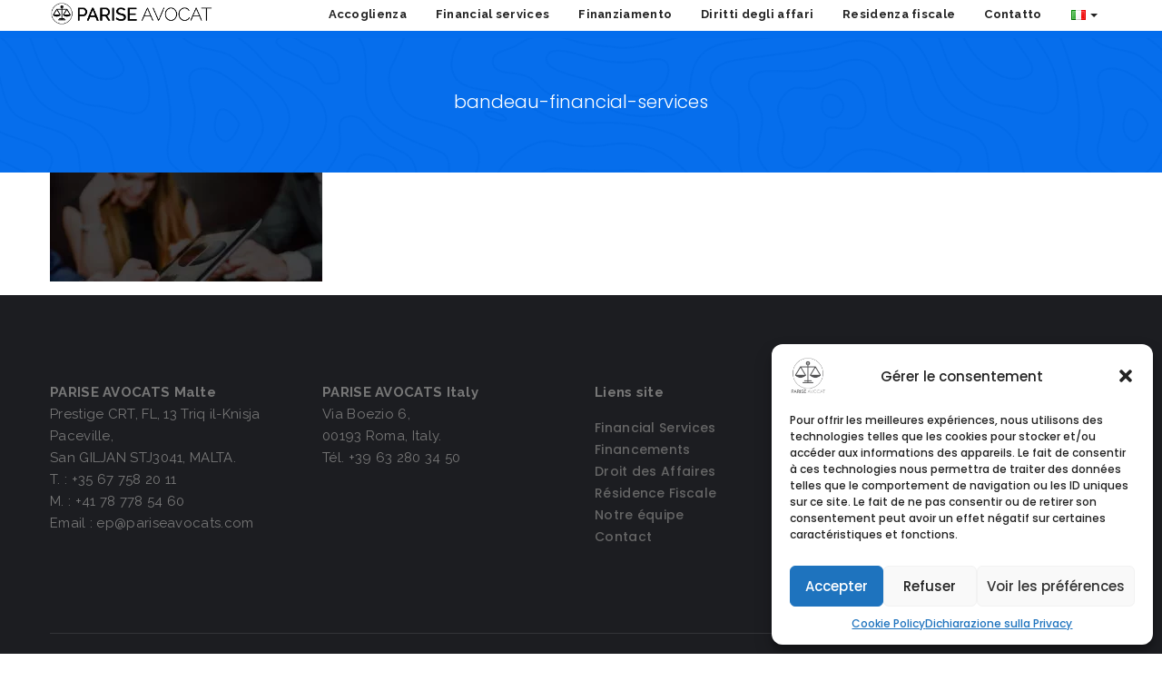

--- FILE ---
content_type: text/html; charset=UTF-8
request_url: https://www.pariseavocats.com/index.php/it/financial-services-it/bandeau-financial-services-5/
body_size: 14233
content:
<!DOCTYPE html>
<!--[if IE 8]> <html lang="it-IT" class="ie8"> <![endif]-->
<!--[if !IE]><!--> <html lang="it-IT"> <!--<![endif]-->
<head>
<meta charset="UTF-8">
	<meta name="viewport" content="width=device-width, initial-scale=1, maximum-scale=1">
<link rel="shortcut icon" href="https://www.pariseavocats.com/wp-content/uploads/2017/06/icon.png" /><link rel="apple-touch-icon" sizes="57x57" href="https://www.pariseavocats.com/wp-content/uploads/2017/06/icon.png" ><link rel="apple-touch-icon" sizes="114x114" href="https://www.pariseavocats.com/wp-content/uploads/2017/06/icon.png" ><link name="msapplication-TileImage" href="https://www.pariseavocats.com/wp-content/uploads/2017/06/icon.png" ><link rel="apple-touch-icon" sizes="72x72" href="https://www.pariseavocats.com/wp-content/uploads/2017/06/icon.png" ><link rel="apple-touch-icon" sizes="144x144" href="https://www.pariseavocats.com/wp-content/uploads/2017/06/icon.png" ><meta name="msapplication-TileColor" content="#ffffff">
<meta name="theme-color" content="#ffffff">

<link rel="profile" href="https://gmpg.org/xfn/11">
<link rel="pingback" href="https://www.pariseavocats.com/xmlrpc.php">

<meta name='robots' content='index, follow, max-image-preview:large, max-snippet:-1, max-video-preview:-1' />

	<!-- This site is optimized with the Yoast SEO plugin v25.6 - https://yoast.com/wordpress/plugins/seo/ -->
	<title>bandeau-financial-services - Parise Avocats</title>
	<link rel="canonical" href="https://www.pariseavocats.com/wp-content/uploads/2019/03/bandeau-financial-services-3.png" />
	<meta property="og:locale" content="it_IT" />
	<meta property="og:type" content="article" />
	<meta property="og:title" content="bandeau-financial-services - Parise Avocats" />
	<meta property="og:url" content="https://www.pariseavocats.com/wp-content/uploads/2019/03/bandeau-financial-services-3.png" />
	<meta property="og:site_name" content="Parise Avocats" />
	<meta property="article:modified_time" content="2019-03-11T18:45:34+00:00" />
	<meta property="og:image" content="https://www.pariseavocats.com/it/financial-services-it/bandeau-financial-services-5" />
	<meta property="og:image:width" content="1500" />
	<meta property="og:image:height" content="600" />
	<meta property="og:image:type" content="image/png" />
	<meta name="twitter:card" content="summary_large_image" />
	<script type="application/ld+json" class="yoast-schema-graph">{"@context":"https://schema.org","@graph":[{"@type":"WebPage","@id":"https://www.pariseavocats.com/wp-content/uploads/2019/03/bandeau-financial-services-3.png","url":"https://www.pariseavocats.com/wp-content/uploads/2019/03/bandeau-financial-services-3.png","name":"bandeau-financial-services - Parise Avocats","isPartOf":{"@id":"https://www.pariseavocats.com/index.php/it/accoglienza/#website"},"primaryImageOfPage":{"@id":"https://www.pariseavocats.com/wp-content/uploads/2019/03/bandeau-financial-services-3.png#primaryimage"},"image":{"@id":"https://www.pariseavocats.com/wp-content/uploads/2019/03/bandeau-financial-services-3.png#primaryimage"},"thumbnailUrl":"https://www.pariseavocats.com/wp-content/uploads/2019/03/bandeau-financial-services-3.png","datePublished":"2019-03-11T18:44:54+00:00","dateModified":"2019-03-11T18:45:34+00:00","breadcrumb":{"@id":"https://www.pariseavocats.com/wp-content/uploads/2019/03/bandeau-financial-services-3.png#breadcrumb"},"inLanguage":"it-IT","potentialAction":[{"@type":"ReadAction","target":["https://www.pariseavocats.com/wp-content/uploads/2019/03/bandeau-financial-services-3.png"]}]},{"@type":"ImageObject","inLanguage":"it-IT","@id":"https://www.pariseavocats.com/wp-content/uploads/2019/03/bandeau-financial-services-3.png#primaryimage","url":"https://www.pariseavocats.com/wp-content/uploads/2019/03/bandeau-financial-services-3.png","contentUrl":"https://www.pariseavocats.com/wp-content/uploads/2019/03/bandeau-financial-services-3.png","width":1500,"height":600,"caption":"bandeau-financial-services"},{"@type":"BreadcrumbList","@id":"https://www.pariseavocats.com/wp-content/uploads/2019/03/bandeau-financial-services-3.png#breadcrumb","itemListElement":[{"@type":"ListItem","position":1,"name":"Accueil","item":"https://www.pariseavocats.com/index.php/it/accoglienza/"},{"@type":"ListItem","position":2,"name":"Financial services","item":"https://www.pariseavocats.com/index.php/it/financial-services-it/"},{"@type":"ListItem","position":3,"name":"bandeau-financial-services"}]},{"@type":"WebSite","@id":"https://www.pariseavocats.com/index.php/it/accoglienza/#website","url":"https://www.pariseavocats.com/index.php/it/accoglienza/","name":"Parise Avocats","description":"","publisher":{"@id":"https://www.pariseavocats.com/index.php/it/accoglienza/#organization"},"potentialAction":[{"@type":"SearchAction","target":{"@type":"EntryPoint","urlTemplate":"https://www.pariseavocats.com/index.php/it/accoglienza/?s={search_term_string}"},"query-input":{"@type":"PropertyValueSpecification","valueRequired":true,"valueName":"search_term_string"}}],"inLanguage":"it-IT"},{"@type":"Organization","@id":"https://www.pariseavocats.com/index.php/it/accoglienza/#organization","name":"Parise Avocat","url":"https://www.pariseavocats.com/index.php/it/accoglienza/","logo":{"@type":"ImageObject","inLanguage":"it-IT","@id":"https://www.pariseavocats.com/index.php/it/accoglienza/#/schema/logo/image/","url":"https://www.pariseavocats.com/wp-content/uploads/2017/06/LOGO-PARISE-AVOCAT.png","contentUrl":"https://www.pariseavocats.com/wp-content/uploads/2017/06/LOGO-PARISE-AVOCAT.png","width":2571,"height":344,"caption":"Parise Avocat"},"image":{"@id":"https://www.pariseavocats.com/index.php/it/accoglienza/#/schema/logo/image/"}}]}</script>
	<!-- / Yoast SEO plugin. -->


<link rel='dns-prefetch' href='//fonts.googleapis.com' />
<link rel="alternate" type="application/rss+xml" title="Parise Avocats &raquo; Feed" href="https://www.pariseavocats.com/index.php/it/feed/" />
<link rel="alternate" type="application/rss+xml" title="Parise Avocats &raquo; Feed dei commenti" href="https://www.pariseavocats.com/index.php/it/comments/feed/" />
<script type="text/javascript">
/* <![CDATA[ */
window._wpemojiSettings = {"baseUrl":"https:\/\/s.w.org\/images\/core\/emoji\/15.0.3\/72x72\/","ext":".png","svgUrl":"https:\/\/s.w.org\/images\/core\/emoji\/15.0.3\/svg\/","svgExt":".svg","source":{"concatemoji":"https:\/\/www.pariseavocats.com\/wp-includes\/js\/wp-emoji-release.min.js?ver=5ea4ef0bf6adf588ea14b38f73f5296e"}};
/*! This file is auto-generated */
!function(i,n){var o,s,e;function c(e){try{var t={supportTests:e,timestamp:(new Date).valueOf()};sessionStorage.setItem(o,JSON.stringify(t))}catch(e){}}function p(e,t,n){e.clearRect(0,0,e.canvas.width,e.canvas.height),e.fillText(t,0,0);var t=new Uint32Array(e.getImageData(0,0,e.canvas.width,e.canvas.height).data),r=(e.clearRect(0,0,e.canvas.width,e.canvas.height),e.fillText(n,0,0),new Uint32Array(e.getImageData(0,0,e.canvas.width,e.canvas.height).data));return t.every(function(e,t){return e===r[t]})}function u(e,t,n){switch(t){case"flag":return n(e,"\ud83c\udff3\ufe0f\u200d\u26a7\ufe0f","\ud83c\udff3\ufe0f\u200b\u26a7\ufe0f")?!1:!n(e,"\ud83c\uddfa\ud83c\uddf3","\ud83c\uddfa\u200b\ud83c\uddf3")&&!n(e,"\ud83c\udff4\udb40\udc67\udb40\udc62\udb40\udc65\udb40\udc6e\udb40\udc67\udb40\udc7f","\ud83c\udff4\u200b\udb40\udc67\u200b\udb40\udc62\u200b\udb40\udc65\u200b\udb40\udc6e\u200b\udb40\udc67\u200b\udb40\udc7f");case"emoji":return!n(e,"\ud83d\udc26\u200d\u2b1b","\ud83d\udc26\u200b\u2b1b")}return!1}function f(e,t,n){var r="undefined"!=typeof WorkerGlobalScope&&self instanceof WorkerGlobalScope?new OffscreenCanvas(300,150):i.createElement("canvas"),a=r.getContext("2d",{willReadFrequently:!0}),o=(a.textBaseline="top",a.font="600 32px Arial",{});return e.forEach(function(e){o[e]=t(a,e,n)}),o}function t(e){var t=i.createElement("script");t.src=e,t.defer=!0,i.head.appendChild(t)}"undefined"!=typeof Promise&&(o="wpEmojiSettingsSupports",s=["flag","emoji"],n.supports={everything:!0,everythingExceptFlag:!0},e=new Promise(function(e){i.addEventListener("DOMContentLoaded",e,{once:!0})}),new Promise(function(t){var n=function(){try{var e=JSON.parse(sessionStorage.getItem(o));if("object"==typeof e&&"number"==typeof e.timestamp&&(new Date).valueOf()<e.timestamp+604800&&"object"==typeof e.supportTests)return e.supportTests}catch(e){}return null}();if(!n){if("undefined"!=typeof Worker&&"undefined"!=typeof OffscreenCanvas&&"undefined"!=typeof URL&&URL.createObjectURL&&"undefined"!=typeof Blob)try{var e="postMessage("+f.toString()+"("+[JSON.stringify(s),u.toString(),p.toString()].join(",")+"));",r=new Blob([e],{type:"text/javascript"}),a=new Worker(URL.createObjectURL(r),{name:"wpTestEmojiSupports"});return void(a.onmessage=function(e){c(n=e.data),a.terminate(),t(n)})}catch(e){}c(n=f(s,u,p))}t(n)}).then(function(e){for(var t in e)n.supports[t]=e[t],n.supports.everything=n.supports.everything&&n.supports[t],"flag"!==t&&(n.supports.everythingExceptFlag=n.supports.everythingExceptFlag&&n.supports[t]);n.supports.everythingExceptFlag=n.supports.everythingExceptFlag&&!n.supports.flag,n.DOMReady=!1,n.readyCallback=function(){n.DOMReady=!0}}).then(function(){return e}).then(function(){var e;n.supports.everything||(n.readyCallback(),(e=n.source||{}).concatemoji?t(e.concatemoji):e.wpemoji&&e.twemoji&&(t(e.twemoji),t(e.wpemoji)))}))}((window,document),window._wpemojiSettings);
/* ]]> */
</script>
<style id='wp-emoji-styles-inline-css' type='text/css'>

	img.wp-smiley, img.emoji {
		display: inline !important;
		border: none !important;
		box-shadow: none !important;
		height: 1em !important;
		width: 1em !important;
		margin: 0 0.07em !important;
		vertical-align: -0.1em !important;
		background: none !important;
		padding: 0 !important;
	}
</style>
<link rel='stylesheet' id='wp-block-library-css' href='https://www.pariseavocats.com/wp-includes/css/dist/block-library/style.min.css?ver=5ea4ef0bf6adf588ea14b38f73f5296e' type='text/css' media='all' />
<style id='classic-theme-styles-inline-css' type='text/css'>
/*! This file is auto-generated */
.wp-block-button__link{color:#fff;background-color:#32373c;border-radius:9999px;box-shadow:none;text-decoration:none;padding:calc(.667em + 2px) calc(1.333em + 2px);font-size:1.125em}.wp-block-file__button{background:#32373c;color:#fff;text-decoration:none}
</style>
<style id='global-styles-inline-css' type='text/css'>
:root{--wp--preset--aspect-ratio--square: 1;--wp--preset--aspect-ratio--4-3: 4/3;--wp--preset--aspect-ratio--3-4: 3/4;--wp--preset--aspect-ratio--3-2: 3/2;--wp--preset--aspect-ratio--2-3: 2/3;--wp--preset--aspect-ratio--16-9: 16/9;--wp--preset--aspect-ratio--9-16: 9/16;--wp--preset--color--black: #000000;--wp--preset--color--cyan-bluish-gray: #abb8c3;--wp--preset--color--white: #ffffff;--wp--preset--color--pale-pink: #f78da7;--wp--preset--color--vivid-red: #cf2e2e;--wp--preset--color--luminous-vivid-orange: #ff6900;--wp--preset--color--luminous-vivid-amber: #fcb900;--wp--preset--color--light-green-cyan: #7bdcb5;--wp--preset--color--vivid-green-cyan: #00d084;--wp--preset--color--pale-cyan-blue: #8ed1fc;--wp--preset--color--vivid-cyan-blue: #0693e3;--wp--preset--color--vivid-purple: #9b51e0;--wp--preset--gradient--vivid-cyan-blue-to-vivid-purple: linear-gradient(135deg,rgba(6,147,227,1) 0%,rgb(155,81,224) 100%);--wp--preset--gradient--light-green-cyan-to-vivid-green-cyan: linear-gradient(135deg,rgb(122,220,180) 0%,rgb(0,208,130) 100%);--wp--preset--gradient--luminous-vivid-amber-to-luminous-vivid-orange: linear-gradient(135deg,rgba(252,185,0,1) 0%,rgba(255,105,0,1) 100%);--wp--preset--gradient--luminous-vivid-orange-to-vivid-red: linear-gradient(135deg,rgba(255,105,0,1) 0%,rgb(207,46,46) 100%);--wp--preset--gradient--very-light-gray-to-cyan-bluish-gray: linear-gradient(135deg,rgb(238,238,238) 0%,rgb(169,184,195) 100%);--wp--preset--gradient--cool-to-warm-spectrum: linear-gradient(135deg,rgb(74,234,220) 0%,rgb(151,120,209) 20%,rgb(207,42,186) 40%,rgb(238,44,130) 60%,rgb(251,105,98) 80%,rgb(254,248,76) 100%);--wp--preset--gradient--blush-light-purple: linear-gradient(135deg,rgb(255,206,236) 0%,rgb(152,150,240) 100%);--wp--preset--gradient--blush-bordeaux: linear-gradient(135deg,rgb(254,205,165) 0%,rgb(254,45,45) 50%,rgb(107,0,62) 100%);--wp--preset--gradient--luminous-dusk: linear-gradient(135deg,rgb(255,203,112) 0%,rgb(199,81,192) 50%,rgb(65,88,208) 100%);--wp--preset--gradient--pale-ocean: linear-gradient(135deg,rgb(255,245,203) 0%,rgb(182,227,212) 50%,rgb(51,167,181) 100%);--wp--preset--gradient--electric-grass: linear-gradient(135deg,rgb(202,248,128) 0%,rgb(113,206,126) 100%);--wp--preset--gradient--midnight: linear-gradient(135deg,rgb(2,3,129) 0%,rgb(40,116,252) 100%);--wp--preset--font-size--small: 13px;--wp--preset--font-size--medium: 20px;--wp--preset--font-size--large: 36px;--wp--preset--font-size--x-large: 42px;--wp--preset--spacing--20: 0.44rem;--wp--preset--spacing--30: 0.67rem;--wp--preset--spacing--40: 1rem;--wp--preset--spacing--50: 1.5rem;--wp--preset--spacing--60: 2.25rem;--wp--preset--spacing--70: 3.38rem;--wp--preset--spacing--80: 5.06rem;--wp--preset--shadow--natural: 6px 6px 9px rgba(0, 0, 0, 0.2);--wp--preset--shadow--deep: 12px 12px 50px rgba(0, 0, 0, 0.4);--wp--preset--shadow--sharp: 6px 6px 0px rgba(0, 0, 0, 0.2);--wp--preset--shadow--outlined: 6px 6px 0px -3px rgba(255, 255, 255, 1), 6px 6px rgba(0, 0, 0, 1);--wp--preset--shadow--crisp: 6px 6px 0px rgba(0, 0, 0, 1);}:where(.is-layout-flex){gap: 0.5em;}:where(.is-layout-grid){gap: 0.5em;}body .is-layout-flex{display: flex;}.is-layout-flex{flex-wrap: wrap;align-items: center;}.is-layout-flex > :is(*, div){margin: 0;}body .is-layout-grid{display: grid;}.is-layout-grid > :is(*, div){margin: 0;}:where(.wp-block-columns.is-layout-flex){gap: 2em;}:where(.wp-block-columns.is-layout-grid){gap: 2em;}:where(.wp-block-post-template.is-layout-flex){gap: 1.25em;}:where(.wp-block-post-template.is-layout-grid){gap: 1.25em;}.has-black-color{color: var(--wp--preset--color--black) !important;}.has-cyan-bluish-gray-color{color: var(--wp--preset--color--cyan-bluish-gray) !important;}.has-white-color{color: var(--wp--preset--color--white) !important;}.has-pale-pink-color{color: var(--wp--preset--color--pale-pink) !important;}.has-vivid-red-color{color: var(--wp--preset--color--vivid-red) !important;}.has-luminous-vivid-orange-color{color: var(--wp--preset--color--luminous-vivid-orange) !important;}.has-luminous-vivid-amber-color{color: var(--wp--preset--color--luminous-vivid-amber) !important;}.has-light-green-cyan-color{color: var(--wp--preset--color--light-green-cyan) !important;}.has-vivid-green-cyan-color{color: var(--wp--preset--color--vivid-green-cyan) !important;}.has-pale-cyan-blue-color{color: var(--wp--preset--color--pale-cyan-blue) !important;}.has-vivid-cyan-blue-color{color: var(--wp--preset--color--vivid-cyan-blue) !important;}.has-vivid-purple-color{color: var(--wp--preset--color--vivid-purple) !important;}.has-black-background-color{background-color: var(--wp--preset--color--black) !important;}.has-cyan-bluish-gray-background-color{background-color: var(--wp--preset--color--cyan-bluish-gray) !important;}.has-white-background-color{background-color: var(--wp--preset--color--white) !important;}.has-pale-pink-background-color{background-color: var(--wp--preset--color--pale-pink) !important;}.has-vivid-red-background-color{background-color: var(--wp--preset--color--vivid-red) !important;}.has-luminous-vivid-orange-background-color{background-color: var(--wp--preset--color--luminous-vivid-orange) !important;}.has-luminous-vivid-amber-background-color{background-color: var(--wp--preset--color--luminous-vivid-amber) !important;}.has-light-green-cyan-background-color{background-color: var(--wp--preset--color--light-green-cyan) !important;}.has-vivid-green-cyan-background-color{background-color: var(--wp--preset--color--vivid-green-cyan) !important;}.has-pale-cyan-blue-background-color{background-color: var(--wp--preset--color--pale-cyan-blue) !important;}.has-vivid-cyan-blue-background-color{background-color: var(--wp--preset--color--vivid-cyan-blue) !important;}.has-vivid-purple-background-color{background-color: var(--wp--preset--color--vivid-purple) !important;}.has-black-border-color{border-color: var(--wp--preset--color--black) !important;}.has-cyan-bluish-gray-border-color{border-color: var(--wp--preset--color--cyan-bluish-gray) !important;}.has-white-border-color{border-color: var(--wp--preset--color--white) !important;}.has-pale-pink-border-color{border-color: var(--wp--preset--color--pale-pink) !important;}.has-vivid-red-border-color{border-color: var(--wp--preset--color--vivid-red) !important;}.has-luminous-vivid-orange-border-color{border-color: var(--wp--preset--color--luminous-vivid-orange) !important;}.has-luminous-vivid-amber-border-color{border-color: var(--wp--preset--color--luminous-vivid-amber) !important;}.has-light-green-cyan-border-color{border-color: var(--wp--preset--color--light-green-cyan) !important;}.has-vivid-green-cyan-border-color{border-color: var(--wp--preset--color--vivid-green-cyan) !important;}.has-pale-cyan-blue-border-color{border-color: var(--wp--preset--color--pale-cyan-blue) !important;}.has-vivid-cyan-blue-border-color{border-color: var(--wp--preset--color--vivid-cyan-blue) !important;}.has-vivid-purple-border-color{border-color: var(--wp--preset--color--vivid-purple) !important;}.has-vivid-cyan-blue-to-vivid-purple-gradient-background{background: var(--wp--preset--gradient--vivid-cyan-blue-to-vivid-purple) !important;}.has-light-green-cyan-to-vivid-green-cyan-gradient-background{background: var(--wp--preset--gradient--light-green-cyan-to-vivid-green-cyan) !important;}.has-luminous-vivid-amber-to-luminous-vivid-orange-gradient-background{background: var(--wp--preset--gradient--luminous-vivid-amber-to-luminous-vivid-orange) !important;}.has-luminous-vivid-orange-to-vivid-red-gradient-background{background: var(--wp--preset--gradient--luminous-vivid-orange-to-vivid-red) !important;}.has-very-light-gray-to-cyan-bluish-gray-gradient-background{background: var(--wp--preset--gradient--very-light-gray-to-cyan-bluish-gray) !important;}.has-cool-to-warm-spectrum-gradient-background{background: var(--wp--preset--gradient--cool-to-warm-spectrum) !important;}.has-blush-light-purple-gradient-background{background: var(--wp--preset--gradient--blush-light-purple) !important;}.has-blush-bordeaux-gradient-background{background: var(--wp--preset--gradient--blush-bordeaux) !important;}.has-luminous-dusk-gradient-background{background: var(--wp--preset--gradient--luminous-dusk) !important;}.has-pale-ocean-gradient-background{background: var(--wp--preset--gradient--pale-ocean) !important;}.has-electric-grass-gradient-background{background: var(--wp--preset--gradient--electric-grass) !important;}.has-midnight-gradient-background{background: var(--wp--preset--gradient--midnight) !important;}.has-small-font-size{font-size: var(--wp--preset--font-size--small) !important;}.has-medium-font-size{font-size: var(--wp--preset--font-size--medium) !important;}.has-large-font-size{font-size: var(--wp--preset--font-size--large) !important;}.has-x-large-font-size{font-size: var(--wp--preset--font-size--x-large) !important;}
:where(.wp-block-post-template.is-layout-flex){gap: 1.25em;}:where(.wp-block-post-template.is-layout-grid){gap: 1.25em;}
:where(.wp-block-columns.is-layout-flex){gap: 2em;}:where(.wp-block-columns.is-layout-grid){gap: 2em;}
:root :where(.wp-block-pullquote){font-size: 1.5em;line-height: 1.6;}
</style>
<link rel='stylesheet' id='contact-form-7-css' href='https://www.pariseavocats.com/wp-content/plugins/contact-form-7/includes/css/styles.css?ver=6.0.6' type='text/css' media='all' />
<link rel='stylesheet' id='cmplz-general-css' href='https://www.pariseavocats.com/wp-content/plugins/complianz-gdpr/assets/css/cookieblocker.min.css?ver=1749550889' type='text/css' media='all' />
<link rel='stylesheet' id='font-awesome-css' href='https://www.pariseavocats.com/wp-content/plugins/js_composer/assets/lib/bower/font-awesome/css/font-awesome.min.css?ver=5.1.1' type='text/css' media='all' />
<link rel='stylesheet' id='bootstrap-css-css' href='https://www.pariseavocats.com/wp-content/themes/redel/assets/css/bootstrap.min.css?ver=3.3.6' type='text/css' media='all' />
<link rel='stylesheet' id='redel-own-carousel-css' href='https://www.pariseavocats.com/wp-content/themes/redel/assets/css/owl.carousel.css?ver=2.4' type='text/css' media='all' />
<link rel='stylesheet' id='magnific-popup-styles-css' href='https://www.pariseavocats.com/wp-content/themes/redel/assets/css/magnific-popup.css?ver=1.3' type='text/css' media='all' />
<link rel='stylesheet' id='themify-icons-styles-css' href='https://www.pariseavocats.com/wp-content/themes/redel/assets/css/themify-icons.css?ver=1.3' type='text/css' media='all' />
<link rel='stylesheet' id='redel-style-css' href='https://www.pariseavocats.com/wp-content/themes/redel/assets/css/styles.css?ver=1.3' type='text/css' media='all' />
<link rel='stylesheet' id='redel-responsive-css' href='https://www.pariseavocats.com/wp-content/themes/redel/assets/css/responsive.css?ver=1.3' type='text/css' media='all' />
<link rel='stylesheet' id='redel-google-fonts-css' href='//fonts.googleapis.com/css?family=Raleway%3A300%2C400%2C500%2C600%2C700%7CPoppins%3A300%2C400%2C500%2C600%2C700&#038;subset=latin' type='text/css' media='all' />
<link rel='stylesheet' id='wp-pagenavi-css' href='https://www.pariseavocats.com/wp-content/plugins/wp-pagenavi/pagenavi-css.css?ver=2.70' type='text/css' media='all' />
<script type="text/javascript" src="https://www.pariseavocats.com/wp-includes/js/jquery/jquery.min.js?ver=3.7.1" id="jquery-core-js"></script>
<script type="text/javascript" src="https://www.pariseavocats.com/wp-includes/js/jquery/jquery-migrate.min.js?ver=3.4.1" id="jquery-migrate-js"></script>
<link rel="https://api.w.org/" href="https://www.pariseavocats.com/index.php/wp-json/" /><link rel="alternate" title="JSON" type="application/json" href="https://www.pariseavocats.com/index.php/wp-json/wp/v2/media/3451" /><link rel="alternate" title="oEmbed (JSON)" type="application/json+oembed" href="https://www.pariseavocats.com/index.php/wp-json/oembed/1.0/embed?url=https%3A%2F%2Fwww.pariseavocats.com%2Findex.php%2Fit%2Ffinancial-services-it%2Fbandeau-financial-services-5%2F&#038;lang=it" />
<link rel="alternate" title="oEmbed (XML)" type="text/xml+oembed" href="https://www.pariseavocats.com/index.php/wp-json/oembed/1.0/embed?url=https%3A%2F%2Fwww.pariseavocats.com%2Findex.php%2Fit%2Ffinancial-services-it%2Fbandeau-financial-services-5%2F&#038;format=xml&#038;lang=it" />
			<style>.cmplz-hidden {
					display: none !important;
				}</style><style type="text/css">.recentcomments a{display:inline !important;padding:0 !important;margin:0 !important;}</style><meta name="generator" content="Powered by Visual Composer - drag and drop page builder for WordPress."/>
<!--[if lte IE 9]><link rel="stylesheet" type="text/css" href="https://www.pariseavocats.com/wp-content/plugins/js_composer/assets/css/vc_lte_ie9.min.css" media="screen"><![endif]-->		<style type="text/css" id="wp-custom-css">
			/*
Vous pouvez ajouter du CSS personnalisé ici.

Cliquez sur l’icône d’aide ci-dessus pour en savoir plus.
*/

.navbar-nav > li > a, .page .redl-banner-special.redl-header .navbar-nav, .error404 .redl-banner-special.redl-header .navbar-nav, .redl-header .navbar-nav {
    font-family: "Raleway", Arial, sans-serif;
    font-size: 13px;
    font-style: normal;
}

@media (min-width: 1200px)
.container {
    width: 1300px;
}		</style>
		<noscript><style type="text/css"> .wpb_animate_when_almost_visible { opacity: 1; }</style></noscript></head>
<body data-rsssl=1 class="attachment attachment-template-default attachmentid-3451 attachment-png wpb-js-composer js-comp-ver-5.1.1 vc_responsive">

  <!-- Header -->
  <header class="redl-header ">
      <div class="container">
      <div class="logo ">
	<a href="https://www.pariseavocats.com/index.php/it/accoglienza/"><img src="https://www.pariseavocats.com/wp-content/uploads/2017/06/LOGO-PARISE-AVOCAT.png" width="" height="" alt="Parise Avocats" class="retina-logo white-logo" /><img src="https://www.pariseavocats.com/wp-content/uploads/2017/06/LOGO-PARISE-AVOCAT.png" width="" height="" alt="Parise Avocats" class="white-logo default-logo" /><img src="https://www.pariseavocats.com/wp-content/uploads/2017/06/LOGO-PARISE-AVOCAT.png" width="" height="" alt="Parise Avocats" class="retina-logo dark-logo" /><img src="https://www.pariseavocats.com/wp-content/uploads/2017/06/LOGO-PARISE-AVOCAT.png" width="" height="" alt="Parise Avocats" class="dark-logo default-logo" /></a></div><!-- Navigation  -->
<button type="button" class="navbar-toggle collapsed" data-toggle="collapse" data-target=".redl-header-right" aria-expanded="false">
  <span class="sr-only">Toggle navigation</span>
  <span class="icon-bar"></span>
  <span class="icon-bar"></span>
  <span class="icon-bar"></span>
</button>

<div class="redl-header-right">
<ul id="menu-menu-p-italien" class="nav navbar-nav"><li id="menu-item-3013" class="menu-item menu-item-type-post_type menu-item-object-page menu-item-home menu-item-3013"><a href="https://www.pariseavocats.com/index.php/it/accoglienza/">Accoglienza</a></li>
<li id="menu-item-3012" class="menu-item menu-item-type-post_type menu-item-object-page menu-item-3012"><a href="https://www.pariseavocats.com/index.php/it/financial-services-it/">Financial services</a></li>
<li id="menu-item-3011" class="menu-item menu-item-type-post_type menu-item-object-page menu-item-3011"><a href="https://www.pariseavocats.com/index.php/it/finanziamento/">Finanziamento</a></li>
<li id="menu-item-3009" class="menu-item menu-item-type-post_type menu-item-object-page menu-item-3009"><a href="https://www.pariseavocats.com/index.php/it/diritti-degli-affari/">Diritti degli affari</a></li>
<li id="menu-item-3008" class="menu-item menu-item-type-post_type menu-item-object-page menu-item-3008"><a href="https://www.pariseavocats.com/index.php/it/residenza-fiscale/">Residenza fiscale</a></li>
<li id="menu-item-3281" class="menu-item menu-item-type-post_type menu-item-object-page menu-item-3281"><a href="https://www.pariseavocats.com/index.php/it/contatto/">Contatto</a></li>
<li id="menu-item-3055" class="pll-parent-menu-item menu-item menu-item-type-custom menu-item-object-custom current-menu-parent menu-item-has-children menu-item-3055 dropdown"><a href="#" data-toggle="dropdown" class="dropdown-toggle" aria-haspopup="true"><img src="[data-uri]" alt="Italiano" width="16" height="11" style="width: 16px; height: 11px;" /> <span class="caret"></span></a>
<ul role="menu" class=" dropdown-menu">
	<li id="menu-item-3055-fr" class="lang-item lang-item-29 lang-item-fr no-translation lang-item-first menu-item menu-item-type-custom menu-item-object-custom menu-item-3055-fr"><a href="https://www.pariseavocats.com/" hreflang="fr-FR" lang="fr-FR"><img src="[data-uri]" alt="Français" width="16" height="11" style="width: 16px; height: 11px;" /></a></li>
	<li id="menu-item-3055-en" class="lang-item lang-item-48 lang-item-en no-translation menu-item menu-item-type-custom menu-item-object-custom menu-item-3055-en"><a href="https://www.pariseavocats.com/index.php/en/home/" hreflang="en-GB" lang="en-GB"><img src="[data-uri]" alt="English" width="16" height="11" style="width: 16px; height: 11px;" /></a></li>
	<li id="menu-item-3055-es" class="lang-item lang-item-52 lang-item-es no-translation menu-item menu-item-type-custom menu-item-object-custom menu-item-3055-es"><a href="https://www.pariseavocats.com/index.php/es/recepcion/" hreflang="es-ES" lang="es-ES"><img src="[data-uri]" alt="Español" width="16" height="11" style="width: 16px; height: 11px;" /></a></li>
	<li id="menu-item-3055-it" class="lang-item lang-item-56 lang-item-it current-lang menu-item menu-item-type-custom menu-item-object-custom menu-item-3055-it"><a href="https://www.pariseavocats.com/index.php/it/financial-services-it/bandeau-financial-services-5/" hreflang="it-IT" lang="it-IT"><img src="[data-uri]" alt="Italiano" width="16" height="11" style="width: 16px; height: 11px;" /></a></li>
	<li id="menu-item-3055-ru" class="lang-item lang-item-60 lang-item-ru no-translation menu-item menu-item-type-custom menu-item-object-custom menu-item-3055-ru"><a href="https://www.pariseavocats.com/index.php/ru/home-russia/" hreflang="ru-RU" lang="ru-RU"><img src="[data-uri]" alt="Русский" width="16" height="11" style="width: 16px; height: 11px;" /></a></li>
</ul>
</li>
</ul></div> <!-- end-navigation -->    </div>
  </header>


<!-- redl main wrap -->
<div class="redl-main-wrap">
	<!-- Title Area -->
<div class="redl-page-heading padding-none" style="">
    <div class="container">
      <h2>bandeau-financial-services</h2>
    </div>
  </div>
  <div class="redl-main-container container " style="">
    <div class="container">
    <p class="attachment"><a href='https://www.pariseavocats.com/wp-content/uploads/2019/03/bandeau-financial-services-3.png'><img decoding="async" width="300" height="120" src="https://www.pariseavocats.com/wp-content/uploads/2019/03/bandeau-financial-services-3-300x120.png" class="attachment-medium size-medium" alt="bandeau-financial-services" srcset="https://www.pariseavocats.com/wp-content/uploads/2019/03/bandeau-financial-services-3-300x120.png 300w, https://www.pariseavocats.com/wp-content/uploads/2019/03/bandeau-financial-services-3-768x307.png 768w, https://www.pariseavocats.com/wp-content/uploads/2019/03/bandeau-financial-services-3-1024x410.png 1024w, https://www.pariseavocats.com/wp-content/uploads/2019/03/bandeau-financial-services-3.png 1500w" sizes="(max-width: 300px) 100vw, 300px" /></a></p>
	  </div><!-- end container -->
  </div><!-- end redl main container -->
</div><!-- end redl main wrap -->

	<!-- Footer -->
	<footer class="redl-footer " >
    <div class="container">
  		<!-- Footer Widgets -->
<div class="primary-footer">
  <div class="row">
		<div class="col-md-3"><div class=" redl-widget widget_text">			<div class="textwidget"><p class="footerstyle">
<b>PARISE AVOCATS Malte</b><br>
Prestige CRT, FL, 13 Triq il-Knisja Paceville,<br>
San GILJAN STJ3041, MALTA.<br>
T. : +35 67 758 20 11<br>
M. : +41 78 778 54 60<br>
Email : ep@pariseavocats.com
</p></div>
		<div class="clear"></div></div> <!-- end widget --></div><div class="col-md-3"><div class=" redl-widget widget_text">			<div class="textwidget"><p class="footerstyle">
<b>PARISE AVOCATS Italy</b><br>
Via Boezio 6,<br>
00193 Roma, Italy.<br>
Tél. +39 63 280 34 50
</p></div>
		<div class="clear"></div></div> <!-- end widget --></div><div class="col-md-3"><div class="widget-less-space redl-widget widget_text">			<div class="textwidget"><p class="footerstyle">
<b>Liens site</b></p>

<a href="https://www.pariseavocats.com/index.php/financial-services/">Financial Services</a><br>
<a href="https://www.pariseavocats.com/index.php/financements/">Financements</a><br>
<a href="https://www.pariseavocats.com/index.php/droit-des-affaires/">Droit des Affaires</a><br>
<a href="https://www.pariseavocats.com/index.php/residence-fiscale/">Résidence Fiscale</a><br>
<a href="https://www.pariseavocats.com/index.php/team/">Notre équipe</a><br>
<a href="https://www.pariseavocats.com/index.php/en/contact-en/">Contact</a></div>
		<div class="clear"></div></div> <!-- end widget --></div><div class="col-md-3"><div class=" redl-widget widget_text">			<div class="textwidget"><img width="200" align="left" src="https://www.pariseavocats.com/wp-content/uploads/2017/06/logo-PARISE.png" alt="Cabinet d'Avocats International" /></div>
		<div class="clear"></div></div> <!-- end widget --></div>	</div>
</div>
<!-- Footer Widgets -->

<!-- Copyright Bar -->
<div class="redl-copyright">
	<div class="pull-left">
	© Copyright 2024 conçu par <a href="https://agence-tothemoon.fr/" target="_blank">Agence Tothemoon</a>	</div>
  <div class="pull-right">
  <a href="https://www.linkedin.com/in/eugeneparise/" target="_blank"><i class="fa fa-linkedin-square"></i></a> <a href="https://twitter.com/PariseEugene" target="_blank"><i class="fa fa-twitter-square"></i></a>   </div>
</div>
<!-- Copyright Bar -->
    </div>
	</footer>
	<!-- Footer -->
<div class="redl-back-top">
  <a href="#0"><i class="fa fa-angle-up" aria-hidden="true"></i></a>
</div>

<!-- Consent Management powered by Complianz | GDPR/CCPA Cookie Consent https://wordpress.org/plugins/complianz-gdpr -->
<div id="cmplz-cookiebanner-container"><div class="cmplz-cookiebanner cmplz-hidden banner-1 banniere-a optin cmplz-bottom-right cmplz-categories-type-view-preferences" aria-modal="true" data-nosnippet="true" role="dialog" aria-live="polite" aria-labelledby="cmplz-header-1-optin" aria-describedby="cmplz-message-1-optin">
	<div class="cmplz-header">
		<div class="cmplz-logo"><img width="600" height="600" src="https://www.pariseavocats.com/wp-content/uploads/2017/06/logo-PARISE.png" class="attachment-cmplz_banner_image size-cmplz_banner_image" alt="Parise Avocats" decoding="async" loading="lazy" srcset="https://www.pariseavocats.com/wp-content/uploads/2017/06/logo-PARISE.png 600w, https://www.pariseavocats.com/wp-content/uploads/2017/06/logo-PARISE-150x150.png 150w, https://www.pariseavocats.com/wp-content/uploads/2017/06/logo-PARISE-300x300.png 300w" sizes="(max-width: 600px) 100vw, 600px" /></div>
		<div class="cmplz-title" id="cmplz-header-1-optin">Gérer le consentement</div>
		<div class="cmplz-close" tabindex="0" role="button" aria-label="Chiudi la finestra di dialogo">
			<svg aria-hidden="true" focusable="false" data-prefix="fas" data-icon="times" class="svg-inline--fa fa-times fa-w-11" role="img" xmlns="http://www.w3.org/2000/svg" viewBox="0 0 352 512"><path fill="currentColor" d="M242.72 256l100.07-100.07c12.28-12.28 12.28-32.19 0-44.48l-22.24-22.24c-12.28-12.28-32.19-12.28-44.48 0L176 189.28 75.93 89.21c-12.28-12.28-32.19-12.28-44.48 0L9.21 111.45c-12.28 12.28-12.28 32.19 0 44.48L109.28 256 9.21 356.07c-12.28 12.28-12.28 32.19 0 44.48l22.24 22.24c12.28 12.28 32.2 12.28 44.48 0L176 322.72l100.07 100.07c12.28 12.28 32.2 12.28 44.48 0l22.24-22.24c12.28-12.28 12.28-32.19 0-44.48L242.72 256z"></path></svg>
		</div>
	</div>

	<div class="cmplz-divider cmplz-divider-header"></div>
	<div class="cmplz-body">
		<div class="cmplz-message" id="cmplz-message-1-optin">Pour offrir les meilleures expériences, nous utilisons des technologies telles que les cookies pour stocker et/ou accéder aux informations des appareils. Le fait de consentir à ces technologies nous permettra de traiter des données telles que le comportement de navigation ou les ID uniques sur ce site. Le fait de ne pas consentir ou de retirer son consentement peut avoir un effet négatif sur certaines caractéristiques et fonctions.</div>
		<!-- categories start -->
		<div class="cmplz-categories">
			<details class="cmplz-category cmplz-functional" >
				<summary>
						<span class="cmplz-category-header">
							<span class="cmplz-category-title">Fonctionnel</span>
							<span class='cmplz-always-active'>
								<span class="cmplz-banner-checkbox">
									<input type="checkbox"
										   id="cmplz-functional-optin"
										   data-category="cmplz_functional"
										   class="cmplz-consent-checkbox cmplz-functional"
										   size="40"
										   value="1"/>
									<label class="cmplz-label" for="cmplz-functional-optin" tabindex="0"><span class="screen-reader-text">Fonctionnel</span></label>
								</span>
								Sempre attivo							</span>
							<span class="cmplz-icon cmplz-open">
								<svg xmlns="http://www.w3.org/2000/svg" viewBox="0 0 448 512"  height="18" ><path d="M224 416c-8.188 0-16.38-3.125-22.62-9.375l-192-192c-12.5-12.5-12.5-32.75 0-45.25s32.75-12.5 45.25 0L224 338.8l169.4-169.4c12.5-12.5 32.75-12.5 45.25 0s12.5 32.75 0 45.25l-192 192C240.4 412.9 232.2 416 224 416z"/></svg>
							</span>
						</span>
				</summary>
				<div class="cmplz-description">
					<span class="cmplz-description-functional">L’accès ou le stockage technique est strictement nécessaire dans la finalité d’intérêt légitime de permettre l’utilisation d’un service spécifique explicitement demandé par l’abonné ou l’utilisateur, ou dans le seul but d’effectuer la transmission d’une communication sur un réseau de communications électroniques.</span>
				</div>
			</details>

			<details class="cmplz-category cmplz-preferences" >
				<summary>
						<span class="cmplz-category-header">
							<span class="cmplz-category-title">Préférences</span>
							<span class="cmplz-banner-checkbox">
								<input type="checkbox"
									   id="cmplz-preferences-optin"
									   data-category="cmplz_preferences"
									   class="cmplz-consent-checkbox cmplz-preferences"
									   size="40"
									   value="1"/>
								<label class="cmplz-label" for="cmplz-preferences-optin" tabindex="0"><span class="screen-reader-text">Préférences</span></label>
							</span>
							<span class="cmplz-icon cmplz-open">
								<svg xmlns="http://www.w3.org/2000/svg" viewBox="0 0 448 512"  height="18" ><path d="M224 416c-8.188 0-16.38-3.125-22.62-9.375l-192-192c-12.5-12.5-12.5-32.75 0-45.25s32.75-12.5 45.25 0L224 338.8l169.4-169.4c12.5-12.5 32.75-12.5 45.25 0s12.5 32.75 0 45.25l-192 192C240.4 412.9 232.2 416 224 416z"/></svg>
							</span>
						</span>
				</summary>
				<div class="cmplz-description">
					<span class="cmplz-description-preferences">L’accès ou le stockage technique est nécessaire dans la finalité d’intérêt légitime de stocker des préférences qui ne sont pas demandées par l’abonné ou l’internaute.</span>
				</div>
			</details>

			<details class="cmplz-category cmplz-statistics" >
				<summary>
						<span class="cmplz-category-header">
							<span class="cmplz-category-title">Statistiques</span>
							<span class="cmplz-banner-checkbox">
								<input type="checkbox"
									   id="cmplz-statistics-optin"
									   data-category="cmplz_statistics"
									   class="cmplz-consent-checkbox cmplz-statistics"
									   size="40"
									   value="1"/>
								<label class="cmplz-label" for="cmplz-statistics-optin" tabindex="0"><span class="screen-reader-text">Statistiques</span></label>
							</span>
							<span class="cmplz-icon cmplz-open">
								<svg xmlns="http://www.w3.org/2000/svg" viewBox="0 0 448 512"  height="18" ><path d="M224 416c-8.188 0-16.38-3.125-22.62-9.375l-192-192c-12.5-12.5-12.5-32.75 0-45.25s32.75-12.5 45.25 0L224 338.8l169.4-169.4c12.5-12.5 32.75-12.5 45.25 0s12.5 32.75 0 45.25l-192 192C240.4 412.9 232.2 416 224 416z"/></svg>
							</span>
						</span>
				</summary>
				<div class="cmplz-description">
					<span class="cmplz-description-statistics">Le stockage ou l’accès technique qui est utilisé exclusivement à des fins statistiques.</span>
					<span class="cmplz-description-statistics-anonymous">Le stockage ou l’accès technique qui est utilisé exclusivement dans des finalités statistiques anonymes. En l’absence d’une assignation à comparaître, d’une conformité volontaire de la part de votre fournisseur d’accès à internet ou d’enregistrements supplémentaires provenant d’une tierce partie, les informations stockées ou extraites à cette seule fin ne peuvent généralement pas être utilisées pour vous identifier.</span>
				</div>
			</details>
			<details class="cmplz-category cmplz-marketing" >
				<summary>
						<span class="cmplz-category-header">
							<span class="cmplz-category-title">Marketing</span>
							<span class="cmplz-banner-checkbox">
								<input type="checkbox"
									   id="cmplz-marketing-optin"
									   data-category="cmplz_marketing"
									   class="cmplz-consent-checkbox cmplz-marketing"
									   size="40"
									   value="1"/>
								<label class="cmplz-label" for="cmplz-marketing-optin" tabindex="0"><span class="screen-reader-text">Marketing</span></label>
							</span>
							<span class="cmplz-icon cmplz-open">
								<svg xmlns="http://www.w3.org/2000/svg" viewBox="0 0 448 512"  height="18" ><path d="M224 416c-8.188 0-16.38-3.125-22.62-9.375l-192-192c-12.5-12.5-12.5-32.75 0-45.25s32.75-12.5 45.25 0L224 338.8l169.4-169.4c12.5-12.5 32.75-12.5 45.25 0s12.5 32.75 0 45.25l-192 192C240.4 412.9 232.2 416 224 416z"/></svg>
							</span>
						</span>
				</summary>
				<div class="cmplz-description">
					<span class="cmplz-description-marketing">L’accès ou le stockage technique est nécessaire pour créer des profils d’internautes afin d’envoyer des publicités, ou pour suivre l’utilisateur sur un site web ou sur plusieurs sites web ayant des finalités marketing similaires.</span>
				</div>
			</details>
		</div><!-- categories end -->
			</div>

	<div class="cmplz-links cmplz-information">
		<a class="cmplz-link cmplz-manage-options cookie-statement" href="#" data-relative_url="#cmplz-manage-consent-container">Gestisci opzioni</a>
		<a class="cmplz-link cmplz-manage-third-parties cookie-statement" href="#" data-relative_url="#cmplz-cookies-overview">Gestisci servizi</a>
		<a class="cmplz-link cmplz-manage-vendors tcf cookie-statement" href="#" data-relative_url="#cmplz-tcf-wrapper">Gestisci {vendor_count} fornitori</a>
		<a class="cmplz-link cmplz-external cmplz-read-more-purposes tcf" target="_blank" rel="noopener noreferrer nofollow" href="https://cookiedatabase.org/tcf/purposes/">Per saperne di più su questi scopi</a>
			</div>

	<div class="cmplz-divider cmplz-footer"></div>

	<div class="cmplz-buttons">
		<button class="cmplz-btn cmplz-accept">Accepter</button>
		<button class="cmplz-btn cmplz-deny">Refuser</button>
		<button class="cmplz-btn cmplz-view-preferences">Voir les préférences</button>
		<button class="cmplz-btn cmplz-save-preferences">Enregistrer les préférences</button>
		<a class="cmplz-btn cmplz-manage-options tcf cookie-statement" href="#" data-relative_url="#cmplz-manage-consent-container">Voir les préférences</a>
			</div>

	<div class="cmplz-links cmplz-documents">
		<a class="cmplz-link cookie-statement" href="#" data-relative_url="">{title}</a>
		<a class="cmplz-link privacy-statement" href="#" data-relative_url="">{title}</a>
		<a class="cmplz-link impressum" href="#" data-relative_url="">{title}</a>
			</div>

</div>
</div>
					<div id="cmplz-manage-consent" data-nosnippet="true"><button class="cmplz-btn cmplz-hidden cmplz-manage-consent manage-consent-1">Gérer le consentement</button>

</div><style id="redel-inline-style" type="text/css"></style><link rel='stylesheet' id='redel-default-style-css' href='https://www.pariseavocats.com/wp-content/themes/redel/style.css?ver=5ea4ef0bf6adf588ea14b38f73f5296e' type='text/css' media='all' />
<style id='redel-default-style-inline-css' type='text/css'>
.no-class {}@media (max-width:991px) {.redl-header {padding:30px 0;}.redl-header .redl-btn {display:block;overflow:hidden;clear:both;min-width:auto;padding:7px 10px;margin:0 20px 15px;}.redl-header .navbar-nav {padding:0 0 20px;}.redl-header .navbar-nav > li {width:100%;padding:0;border-bottom:1px solid #202020;}.redl-header .navbar-nav > li > .dropdown-menu {position:static;min-width:100%;margin:0;background:transparent;border:none;box-shadow:none;}.redl-header .navbar-nav .dropdown-menu > li > a,.redl-header.fixed .navbar-nav > li > a,.archive .redl-header .navbar-nav > li > a,.category .redl-header .navbar-nav > li > a,.single .redl-header .navbar-nav > li > a,.blog .redl-header .navbar-nav > li > a,.search .redl-header .navbar-nav > li > a,.page .redl-header .navbar-nav > li > a {color:#ffffff;}.redl-header .navbar-nav .dropdown-menu > li > a:hover, .redl-header .navbar-nav .dropdown-menu > li > a:focus {background:#036ded;}.redl-header .navbar-nav > li > a {padding:8px 20px 10px;}.redl-header .navbar-nav > li > a:hover, .redl-header .navbar-nav .open > a.dropdown-toggle {background:#036ded;}.redl-header.fixed .redl-btn:hover, .redl-header.fixed .redl-btn:focus {color:#ffffff;}.archive .redl-header .redl-btn:hover,.archive .redl-header .redl-btn:focus,.category .redl-header .redl-btn:hover,.category .redl-header .redl-btn:focus,.single .redl-header .redl-btn:hover,.single .redl-header .redl-btn:focus,.blog .redl-header .redl-btn:hover,.blog .redl-header .redl-btn:focus,.search .redl-header .redl-btn:hover,.search .redl-header .redl-btn:focus,.page .redl-header .redl-btn:hover,.page .redl-header .redl-btn:focus {color:#ffffff;}.redl-header-right {display:block ;position:fixed;top:0;left:-100%;width:320px;height:100% !important;padding:15px 0;background:#252525;overflow:auto;-webkit-box-shadow:1px 0 5px rgba(0, 0, 0, 0.5);box-shadow:1px 0 5px rgba(0, 0, 0, 0.5);-webkit-transition:all 0.6s ease 0s;-moz-transition:all 0.6s ease 0s;-o-transition:all 0.6s ease 0s;transition:all 0.6s ease 0s;z-index:9;}.redl-header-right.in {left:0;}.navbar-toggle {display:block;}.redl-header-right.collapse ul.navbar-nav.nav {padding:20px 30px;}.redl-header-right.collapse ul.navbar-nav.nav li a {padding:5px 0;}.redl-header.fixed .redl-header-right.collapse ul.navbar-nav.nav li a {color:#fff;}.redl-header-right.collapse ul.navbar-nav.nav li .dropdown-menu a {padding:5px 15px;}.redl-header.fixed .redl-header-right.collapse ul.navbar-nav.nav li .dropdown-menu a {padding:5px 15px;}}@media (max-width:479px) {.redl-header-right {width:300px;}}@media (max-width:359px) {.redl-header-right {width:250px;}}p, input[type="text"], input[type="email"], input[type="password"], input[type="tel"], input[type="search"], input[type="date"], input[type="time"], input[type="datetime-local"], input[type="month"], input[type="url"], input[type="number"], textarea, select, .form-control, #carousel-c .item ul, .ul-half ul, .testimonial-owner .clearfix, .feature-info-wrap h4, .feature-info-wrap ul, .redl-main-container.container .feature-info-wrap ul, ul.overview-bullets li, blockquote, .wpb_text_column blockquote:last-child, .redl-info-page ul li span, .section-heading-wrap .section-sub-heading{font-family:"Raleway", Arial, sans-serif;font-size:14px;font-style:normal;}.navbar-nav > li > a, .page .redl-banner-special.redl-header .navbar-nav, .error404 .redl-banner-special.redl-header .navbar-nav, .redl-header .navbar-nav{font-family:"Raleway", Arial, sans-serif;font-size:15px;font-style:normal;}.dropdown-menu li a{font-family:"Raleway", Arial, sans-serif;font-size:14px;font-style:normal;}body, h1, .h1, h2, .h2, h3, .h3, h4, .h4, h5, .h5, h6, .h6, .section-heading-wrap.style4 .section-sub-heading, input[type="submit"], .redl-btn, .redl-box-form label, .redl-free-trial .section-heading, .wpcf7 input[type="text"], .wpcf7 input[type="email"], .wpcf7 input[type="password"], .wpcf7 input[type="tel"], .wpcf7 input[type="search"], .wpcf7 input[type="date"], .wpcf7 input[type="time"], .wpcf7 input[type="datetime-local"], .wpcf7 input[type="month"], .wpcf7 input[type="url"], .wpcf7 input[type="number"], .wpcf7 select, .wpcf7 .form-control, .wpcf7 textarea, .error-content h1, .error-content h3, .secondary-wrap input[type="text"], .secondary-wrap input[type="email"], .secondary-wrap input[type="password"], .secondary-wrap input[type="tel"], .secondary-wrap input[type="search"], .secondary-wrap input[type="date"], .secondary-wrap input[type="time"], .secondary-wrap input[type="datetime-local"], .secondary-wrapinput[type="month"], .secondary-wrap input[type="url"], .secondary-wrap input[type="number"], .secondary-wrap textarea, .secondary-wrap select, .secondary-wrap .form-control, .form-pages .redl-box-form .forgot-link, .redl-header .redl-btn, .page .redl-banner-special.redl-header .redl-btn, .error404 .redl-banner-special.redl-header .redl-btn{font-family:"Poppins", Arial, sans-serif;font-style:normal;}p{font-family:"Raleway", Arial, sans-serif;font-size:15px;font-style:normal;}
</style>
<script type="text/javascript" src="https://www.pariseavocats.com/wp-includes/js/dist/hooks.min.js?ver=2810c76e705dd1a53b18" id="wp-hooks-js"></script>
<script type="text/javascript" src="https://www.pariseavocats.com/wp-includes/js/dist/i18n.min.js?ver=5e580eb46a90c2b997e6" id="wp-i18n-js"></script>
<script type="text/javascript" id="wp-i18n-js-after">
/* <![CDATA[ */
wp.i18n.setLocaleData( { 'text direction\u0004ltr': [ 'ltr' ] } );
/* ]]> */
</script>
<script type="text/javascript" src="https://www.pariseavocats.com/wp-content/plugins/contact-form-7/includes/swv/js/index.js?ver=6.0.6" id="swv-js"></script>
<script type="text/javascript" id="contact-form-7-js-translations">
/* <![CDATA[ */
( function( domain, translations ) {
	var localeData = translations.locale_data[ domain ] || translations.locale_data.messages;
	localeData[""].domain = domain;
	wp.i18n.setLocaleData( localeData, domain );
} )( "contact-form-7", {"translation-revision-date":"2025-04-27 13:59:08+0000","generator":"GlotPress\/4.0.1","domain":"messages","locale_data":{"messages":{"":{"domain":"messages","plural-forms":"nplurals=2; plural=n != 1;","lang":"it"},"This contact form is placed in the wrong place.":["Questo modulo di contatto \u00e8 posizionato nel posto sbagliato."],"Error:":["Errore:"]}},"comment":{"reference":"includes\/js\/index.js"}} );
/* ]]> */
</script>
<script type="text/javascript" id="contact-form-7-js-before">
/* <![CDATA[ */
var wpcf7 = {
    "api": {
        "root": "https:\/\/www.pariseavocats.com\/index.php\/wp-json\/",
        "namespace": "contact-form-7\/v1"
    },
    "cached": 1
};
/* ]]> */
</script>
<script type="text/javascript" src="https://www.pariseavocats.com/wp-content/plugins/contact-form-7/includes/js/index.js?ver=6.0.6" id="contact-form-7-js"></script>
<script type="text/javascript" id="pll_cookie_script-js-after">
/* <![CDATA[ */
(function() {
				var expirationDate = new Date();
				expirationDate.setTime( expirationDate.getTime() + 31536000 * 1000 );
				document.cookie = "pll_language=it; expires=" + expirationDate.toUTCString() + "; path=/; secure; SameSite=Lax";
			}());
/* ]]> */
</script>
<script type="text/javascript" src="https://www.pariseavocats.com/wp-content/themes/redel/assets/js/bootstrap.min.js?ver=3.3.6" id="bootstrap-js-js"></script>
<script type="text/javascript" src="https://www.pariseavocats.com/wp-content/themes/redel/assets/js/plugins.js?ver=1.3" id="redel-plugins-js"></script>
<script type="text/javascript" id="redel-plugins-js-after">
/* <![CDATA[ */
jQuery(document).ready(function() { jQuery(window).scroll(function() { var windscroll = jQuery(window).scrollTop(); if (windscroll >= 80) { jQuery("header").addClass("fixed"); } else { jQuery("header").removeClass("fixed"); } }).scroll(); jQuery(".redl-header").sticky({topSpacing:0}); if( jQuery(".redl-header").hasClass("redl-banner-special") ) {jQuery(".redl-header").parent().addClass("sticky_special"); } });
/* ]]> */
</script>
<script type="text/javascript" src="https://www.pariseavocats.com/wp-content/themes/redel/assets/js/scripts.js?ver=1.3" id="redel-scripts-js"></script>
<script type="text/javascript" id="redel-scripts-js-after">
/* <![CDATA[ */
jQuery(document).ready(function() { if (jQuery(window).width() > 991){ jQuery("ul.nav li.dropdown").hover(function() { jQuery(this).children(".dropdown-menu").stop(true, true).delay(100).fadeIn(200); }, function() { jQuery(this).children(".dropdown-menu").stop(true, true).delay(100).fadeOut(200); }); } });
/* ]]> */
</script>
<script type="text/javascript" src="https://www.pariseavocats.com/wp-content/themes/redel/assets/js/jquery.fitvids.js?ver=1.3" id="jquery-fitvids-js"></script>
<script type="text/javascript" src="https://www.pariseavocats.com/wp-content/themes/redel/assets/js/jquery.validate.min.js?ver=1.9.0" id="redel-validate-js-js"></script>
<script type="text/javascript" id="redel-validate-js-js-after">
/* <![CDATA[ */
jQuery(document).ready(function($) {$("#commentform").validate({rules: {author: {required: true,minlength: 2},email: {required: true,email: true},comment: {required: true,minlength: 10}}});});
/* ]]> */
</script>
<script type="text/javascript" id="cmplz-cookiebanner-js-extra">
/* <![CDATA[ */
var complianz = {"prefix":"cmplz_","user_banner_id":"1","set_cookies":[],"block_ajax_content":"","banner_version":"14","version":"7.4.0.1","store_consent":"","do_not_track_enabled":"","consenttype":"optin","region":"eu","geoip":"","dismiss_timeout":"","disable_cookiebanner":"","soft_cookiewall":"","dismiss_on_scroll":"","cookie_expiry":"365","url":"https:\/\/www.pariseavocats.com\/index.php\/wp-json\/complianz\/v1\/","locale":"lang=it&locale=it_IT","set_cookies_on_root":"","cookie_domain":"","current_policy_id":"34","cookie_path":"\/","categories":{"statistics":"statistiche","marketing":"marketing"},"tcf_active":"","placeholdertext":"Fai clic per accettare i cookie {category} e abilitare questo contenuto","css_file":"https:\/\/www.pariseavocats.com\/wp-content\/uploads\/complianz\/css\/banner-{banner_id}-{type}.css?v=14","page_links":{"eu":{"cookie-statement":{"title":"Cookie Policy","url":"https:\/\/www.pariseavocats.com\/index.php\/politique-de-confidentialite\/"},"privacy-statement":{"title":"Dichiarazione sulla Privacy","url":"https:\/\/www.pariseavocats.com\/index.php\/politique-de-confidentialite\/"}}},"tm_categories":"","forceEnableStats":"","preview":"","clean_cookies":"","aria_label":"Fai clic per accettare i cookie {category} e abilitare questo contenuto"};
/* ]]> */
</script>
<script defer type="text/javascript" src="https://www.pariseavocats.com/wp-content/plugins/complianz-gdpr/cookiebanner/js/complianz.min.js?ver=1749550889" id="cmplz-cookiebanner-js"></script>
</body>
</html>

--- FILE ---
content_type: text/css
request_url: https://www.pariseavocats.com/wp-content/themes/redel/assets/css/owl.carousel.css?ver=2.4
body_size: 1429
content:
@charset "utf-8";
/* CSS Document */
.owl-drag {
  display: none;
  width: 100%;
  -webkit-tap-highlight-color: transparent;
  /* position relative and z-index fix webkit rendering fonts issue */
  position: relative;
  z-index: 1;
  float: left;
}
.owl-drag .owl-stage {
  position: relative;
  -ms-touch-action: pan-Y;
}
.owl-drag .owl-stage:after {
  content: ".";
  display: block;
  clear: both;
  visibility: hidden;
  line-height: 0;
  height: 0;
}
.owl-drag .owl-stage-outer {
  position: relative;
  overflow: hidden;
  /* fix for flashing background */
  -webkit-transform: translate3d(0px, 0px, 0px);
  transform: translate3d(0px, 0px, 0px);
}
.owl-drag .owl-item {
  position: relative;
  min-height: 1px;
  float: left;
  -webkit-backface-visibility: hidden;
  -webkit-tap-highlight-color: transparent;
  -webkit-touch-callout: none;
}
.owl-drag .owl-item img {
  -webkit-transform-style: preserve-3d;
}
.owl-drag .owl-nav.disabled, .owl-drag .owl-dots.disabled {
  display: none;
}
.owl-drag .owl-nav .owl-prev, .owl-drag .owl-nav .owl-next, .owl-drag .owl-dot {
  cursor: pointer;
  cursor: hand;
}
.owl-drag.owl-loaded {
  display: block;
}
.owl-drag.owl-loading {
  opacity: 0;
  display: block;
}
.owl-drag.owl-hidden {
  opacity: 0;
}
.owl-drag.owl-refresh .owl-item {
  display: none;
}
.owl-drag.owl-grab {
  cursor: move;
  cursor: grab;
}
.owl-drag.owl-rtl {
  direction: rtl;
}
.owl-drag.owl-rtl .owl-item {
  float: right;
}
/* No Js */
.no-js .owl-drag {
  display: block;
}
/*
 *  Owl Carousel - Animate Plugin
 */
.owl-drag .animated {
  animation-duration: 1000ms;
  animation-fill-mode: both;
}
.owl-drag .owl-animated-in {
  z-index: 0;
}
.owl-drag .owl-animated-out {
  z-index: 1;
}
.owl-drag .fadeOut {
  animation-name: fadeOut;
}
 @keyframes fadeOut {
 0% {
 opacity: 1;
}
 100% {
 opacity: 0;
}
}
/*
 * 	Owl Carousel - Auto Height Plugin
 */
.owl-height {
  transition: height 500ms ease-in-out;
}
/*
 * 	Owl Carousel - Lazy Load Plugin
 */
.owl-drag .owl-item .owl-lazy {
  opacity: 0;
  transition: opacity 400ms ease;
}
.owl-drag .owl-item img.owl-lazy {
  transform-style: preserve-3d;
}
/*
 * 	Owl Carousel - Video Plugin
 */
.owl-drag .owl-video-wrapper {
  position: relative;
  height: 100%;
  background: #000;
}
.owl-drag .owl-video-play-icon {
  position: absolute;
  height: 80px;
  width: 80px;
  left: 50%;
  top: 50%;
  margin-left: -40px;
  margin-top: -40px;
  background: url("owl.video.play.png") no-repeat;
  cursor: pointer;
  z-index: 1;
  -webkit-backface-visibility: hidden;
  transition: transform 100ms ease;
}
.owl-drag .owl-video-play-icon:hover {
  -ms-transform: scale(1.3, 1.3);
  transform: scale(1.3, 1.3);
}
.owl-drag .owl-video-playing .owl-video-tn, .owl-drag .owl-video-playing .owl-video-play-icon {
  display: none;
}
.owl-drag .owl-video-tn {
  opacity: 0;
  height: 100%;
  background-position: center center;
  background-repeat: no-repeat;
  background-size: contain;
  transition: opacity 400ms ease;
}
.owl-drag .owl-video-frame {
  position: relative;
  z-index: 1;
  height: 100%;
  width: 100%;
}
/*Custom CSS for Project*/
.owl-nav .owl-next, .owl-nav .owl-prev {
  position: absolute;
  top: 50%;
  width: 50px;
  height: 50px;
  padding: 15px;
  margin-top: -25px;
  background-color: #036ded;
  background-repeat: no-repeat;
  background-position: 50% 50%;
  background-size: 15% auto;
  border: 2px solid transparent;
  -webkit-border-radius: 100%;
  border-radius: 100%;
  -webkit-transition: all 0.4s ease 0s;
  -moz-transition: all 0.4s ease 0s;
  -o-transition: all 0.4s ease 0s;
  transition: all 0.4s ease 0s;
}
.owl-nav .owl-next:hover, .owl-nav .owl-prev:hover {
  background-color: transparent;
  border-color: #c3c3c3;
}
.owl-nav .owl-prev {
  left: -60px;
  background-image: url(../images/icons/prev-arrow.png);
}
.owl-nav .owl-prev:hover {
  background-image: url(../images/icons/prev-arrow2.png);
}
.owl-nav .owl-next {
  right: -60px;
  background-image: url(../images/icons/next-arrow.png);
}
.owl-nav .owl-next:hover {
  background-image: url(../images/icons/next-arrow2.png);
}
.slider-no-current {
  display: none;
  position: absolute;
  right: 15px;
  bottom: -7px;
  z-index: 1;
  color: #fff;
}
.current-no:after {
  display: block;
  position: absolute;
  right: -3px;
  bottom: 2px;
  color: #ffffff;
  font-size: 12px;
  content: "/";
  z-index: 2;
}
.current-no, .total-no {
  padding: 0 5px;
  position: relative;
}
.owl-dots {
  display: block;
  padding-top: 33px;
  text-align: center;
}
.owl-dot {
  display: inline-block;
  vertical-align: middle;
  width: 6px;
  height: 6px;
  margin: 0 5px;
  background: #999999;
  border: 2px solid transparent;
  cursor: pointer;
  text-indent: -999px;
  -webkit-border-radius: 100%;
  border-radius: 100%;
}
.owl-dot.active {
  width: 10px;
  height: 10px;
  background: transparent;
  border-color: #222222;
}
/*testimonial-slider CSS*/
.testimonial-slider .owl-dots {
  position: static;
  float: left;
  width: 100%;
  padding-top: 37px;
}
.testimonial-slider .owl-dot {
  width: 7px;
  height: 7px;
  border: 1px solid #999999;
}
.testimonial-slider .owl-dot.active {
  background: #232323;
  border-color: #232323;
}
.wlsn-project-slider .owl-dots {
  padding: 0;
  position: absolute;
  bottom: 34px;
  left: 0;
  z-index: 9;
  width: 100%;
}
.wlsn-project-slider .owl-dots .owl-dot {
  width: 8px;
  height: 8px;
  background: #222222;
}
.wlsn-project-slider .owl-dots .owl-dot.active {
  width: 10px;
  height: 10px;
  background: none;
  border-color: #222222;
}

--- FILE ---
content_type: text/css
request_url: https://www.pariseavocats.com/wp-content/themes/redel/assets/css/styles.css?ver=1.3
body_size: 17139
content:
@charset "utf-8";
/**
 * VictorThemes Styling
 *
 * 1. Common Element Stylings
 * 2. Animate Block
 * 3. Heading
 * 4. Reset CSS
 * 5. Navigation
 * 6. Magnific Popup
 * 7. Button
 * 8. Header
 * 9. Banner
 * 10. Elements
 * --- App Features
 * --- App Info
 * --- App View
 * --- Feature Slider
 * --- App Benefites
 * --- App Screens
 * --- Pricing
 * --- Testimonials
 * --- Get App
 * --- Subscribe Form
 * --- Copyright
 * --- Back To Top
 * --- App Features (Style2)
 * --- Feature Details
 * --- Feature Details (Style2)
 * --- Pricing Style2
 * --- Status Info
 * --- Testimonials (Style2)
 * --- Team
 * --- Clients
 * --- Subscribe Form (Style2)
 * --- App Features (Style3)
 * --- App Info (Style3)
 * --- App Overview
 * --- Testimonials (Style3)
 * --- Clients (Style2)
 * --- Free Trial
 * --- Contact
 * 11. Footer
 * 12. 404 Page
 * 13. Blog Page
 */

/* 1. Common Element Stylings */
html {
  font-family: sans-serif;
  -webkit-text-size-adjust: 100%;
  -ms-text-size-adjust:     100%;
}
body {
  text-rendering: auto;
  -moz-font-smoothing: grayscale;
  -webkit-font-smoothing: antialiased;
  -moz-osx-font-smoothing: grayscale;
  color: #232323;
  font-family: "Poppins",sans-serif;
  font-size: 14px;
  font-weight: 500;
  line-height: 1.42857;
}
* {
  padding: 0;
  margin: 0;
}
:focus {outline: none;}
::selection {background: #020202;color: #ffffff;}
::-webkit-selection {background: #020202;color: #ffffff;}
::-moz-selection {background: #020202;color: #ffffff;}
::-o-selection {background: #020202;color: #ffffff;}
::-ms-selection {background: #020202;color: #ffffff;}
h1, .h1, h2, .h2, h3, .h3, h4, .h4, h5, .h5, h6, .h6 {
  margin: 0 0 10px;
}
a {
  -webkit-transition: all 0.4s ease 0s;
  -moz-transition: all 0.4s ease 0s;
  -o-transition: all 0.4s ease 0s;
  transition: all 0.4s ease 0s;
}
a {
  color: #232323;
  text-decoration: none;
  -ms-word-wrap: break-word;
  word-wrap: break-word;
}
a:focus, a:hover {
  color: #036ded;
  text-decoration: none;
}
img {
  /**max-width: 100%;**/
  -webkit-user-select: none;
  -moz-user-select: none;
  -ms-user-select: none;
  user-select: none;
  height: auto;
}
iframe {
  float: left;
  width: 100%;
  border: none;
}
p {
  margin: 0 0 15px;
  color: #777777;
  font-family: 'Raleway', sans-serif;
  font-weight: 400;
  font-size: 15px;
  line-height: 24px;
  letter-spacing: 0.3px;
}
video {
  position: static !important;
  width: auto !important;
  min-width: 100%;
  height: auto !important;
  min-height: 100%;
}
.bg-bottom-center {background-position: center bottom;}
.bg-top-center {background-position: center top;}
.bg-center-center {background-position: center center;}
.redl-table-container {
  display: table;
  width: 100%;
  height: 100%;
}
.redl-align-container {
  display: table-cell;
  vertical-align: middle;
  width: 100%;
  height: 100%;
}
.block {
  display: block;
  overflow: hidden;
  clear: both;
}
.left-align {text-align: left;}
.right-align {text-align: right;}
.center-align {text-align: center;}

/* Tiled Gallery */
.gallery {
  clear: both;
  margin: 0;
  overflow: hidden;
}
.gallery img {
  margin: 2px !important; /* Ensure that this value isn't overridden by themes that give content images blanket margins */
}
.gallery .gallery-group {
  float: left;
  overflow-y: hidden;
  position: relative;
}
.gallery .gallery-item {
  float: left;
  margin: 0;
  position: relative;
}
.gallery .gallery-row {
  overflow: hidden;
  margin-bottom: 2px;
}
.gallery .gallery-item a { /* Needs to reset some properties for theme compatibility */
  background: transparent;
  border: none;
  color: none;
  margin: 0;
  padding: 0;
  text-decoration: none;
  width: auto;
}
.gallery .gallery-item img,
.gallery .gallery-item img:hover { /* Needs to reset some properties for theme compatibility */
  background: none;
  border: none;
  box-shadow: none;
  max-width: 100%;
  padding: 0;
  vertical-align: middle;
}
.gallery-caption { /* Captions */
  background: #eee;
  background: rgba( 255,255,255,0.8 );
  color: #333;
  font-size: 13px;
  font-weight: normal;
  overflow: hidden;
  padding: 10px 0;
  position: absolute;
    bottom: 0;
  text-indent: 10px;
  text-overflow: ellipsis;
  width: 100%;
  white-space: nowrap;
}
.gallery .gallery-item.small .gallery-caption { /* Smaller captions */
  font-size: 11px;
}

/* =Greyscale
-------------------------------------------------------------- */
.gallery .gallery-item img.grayscale {
  position: absolute;
  left: 0;
  top: 0;
}
.gallery .gallery-item img.grayscale:hover {
  opacity: 0;
}

/* =Circles Layout
-------------------------------------------------------------- */
.gallery.type-circle .gallery-item img {
  border-radius: 50% !important; /* Ensure that circles are displayed in themes that add border-radius to all images as a default */
}
.gallery.type-circle .gallery-caption {
  display: none;
  opacity: 0;
}

/* 2. Animate Block */
.animateblock {
  display: block;
  position: relative;
  -webkit-transition: all 1s linear;
  transition: all 1s linear;
}
.animateblock.animated.slideinup,
.animateblock.animated.slideinup-two,
.animateblock.animated.slideinbottom,
.animateblock.animated.slideinleft,
.animateblock.animated.slideinright {
  -webkit-transform: translate3d(0px, 0px, 0px);
  transform: translate3d(0px, 0px, 0px);
}
.slideinup {
  -webkit-transform: translate3d(0px, 20px, 0px);
  transform: translate3d(0px, 20px, 0px);
}
.slideinup-two {
  -webkit-transform: translate3d(0px, 40px, 0px);
  transform: translate3d(0px, 40px, 0px);
}
.slideinbottom {
  -webkit-transform: translate3d(0px, -100px, 0px);
  transform: translate3d(0px, -100px, 0px);
}
.slideinleft {
  -webkit-transform: translate3d(-100px, 0, 0px);
  transform: translate3d(-100px, 0px, 0px);
}
.slideinright {
  -webkit-transform: translate3d(100px, 0, 0px);
  transform: translate3d(100px, 0px, 0px);
}

.play-btn {display: inline-block;}
.play-btn i {
  display: inline-block;
  vertical-align: middle;
  width: 80px;
  height: 80px;
  background: #ffffff;
  position: relative;
  -webkit-border-radius: 100%;
  border-radius: 100%;
}
.play-btn i:before {
  position: absolute;
  top: 50%;
  left: 50%;
  margin: -7px 0 0 -6px;
  border-top: 7px solid transparent;
  border-bottom: 7px solid transparent;
  border-left: 12px solid #222222;
  content: "";
}
.play-btn span {
  display: inline-block;
  vertical-align: middle;
  padding-left: 20px;
  color: #f8f8f8;
  font-weight: 700;
  font-size: 12px;
  line-height: 24px;
  letter-spacing: 0.3px;
}

/* 3. Heading */
.redl-heading-wrap {
  float: left;
  width: 560px;
}
.redl-heading-wrap .redl-heading {
  display: block;
  padding-bottom: 16px;
  font-size: 45px;
  line-height: 45px;
  letter-spacing: -0.2px;
}
.redl-heading-wrap .redl-sub-heading {
  display: block;
  padding-bottom: 38px;
  color: #eeeeee;
  font-family: 'Raleway', sans-serif;
  font-weight: 500;
  font-size: 18px;
  line-height: 28px;
  letter-spacing: 0.3px;
}
.section-heading-wrap {
  display: block;
  padding-bottom: 43px;
  text-align: center;
}
.section-heading-wrap.left-align {text-align: left;}
.section-heading-wrap.style2 {padding-bottom: 9px;}
.section-heading-wrap.style2 .section-heading {
  font-size: 26px;
  line-height: 35px;
}
.section-heading-wrap.style3 {padding-bottom: 31px;}
.section-heading-wrap.style3 .section-heading {
  padding-bottom: 11px;
  font-size: 32px;
  line-height: 35px;
  letter-spacing: -0.2px;
}
.section-heading-wrap.style3 .section-sub-heading {
  font-weight: 500;
  line-height: 26px;
  letter-spacing: 0;
}
.section-heading-wrap.style4 {
  padding-bottom: 27px;
}
.section-heading-wrap.style4 .section-heading {
  padding-bottom: 2px;
  font-size: 28px;
  line-height: 38px;
  letter-spacing: -0.2px;
}
.section-heading-wrap.style4 .section-sub-heading {
  font-family: 'Poppins', sans-serif;
  font-weight: 300;
  font-size: 14px;
  line-height: 28px;
  letter-spacing: 0;
}
.section-heading-wrap .section-heading {
  display: block;
  padding-bottom: 8px;
  font-weight: 300;
  font-size: 30px;
}
.section-heading-wrap .section-sub-heading {
  display: block;
  padding-bottom: 8px;
  color: #777777;
  font-family: 'Raleway', sans-serif;
  font-weight: 400;
  font-size: 18px;
  line-height: 25px;
  letter-spacing: 0.3px;
}

/* 4. Reset CSS */
form p {
  display: inline-block;
  width: 100%;
  margin: 0;
}
label {
  display: inline-block;
  clear: both;
  cursor: pointer;
}
input[type="text"],
input[type="email"],
input[type="password"],
input[type="tel"],
input[type="search"],
input[type="date"],
input[type="time"],
input[type="datetime-local"],
input[type="month"],
input[type="url"],
input[type="number"],
textarea,
select,
.form-control {
  float: left;
  width: 100%;
  height: 54px;
  padding: 15px 25px;
  background-color: #fcfcfc;
  color: #000000;
  font-family: 'Raleway', sans-serif;
  font-weight: 500;
  font-size: 14px;
  line-height: 1.42857143;
  border: 1px solid #ececec;
  letter-spacing: 0.3px;
  outline: none;
  -webkit-border-radius: 30px;
  border-radius: 30px;
  -webkit-appearance: none;
  -o-appearance: none;
  -moz-appearance: none;
  appearance: none;
  -webkit-transition: all 0.4s ease 0s;
  -moz-transition: all 0.4s ease 0s;
  -o-transition: all 0.4s ease 0s;
  transition: all 0.4s ease 0s;
}
input[type="range"], input[type="file"] {
  width: 100%;
  cursor: pointer;
}
input[type="checkbox"], input[type="radio"] {
  margin-right: 3px;
}
input[type="text"]:focus,
input[type="email"]:focus,
input[type="password"]:focus,
input[type="tel"]:focus,
input[type="search"]:focus,
input[type="date"]:focus,
input[type="time"]:focus,
input[type="datetime-local"]:focus,
input[type="month"]:focus,
input[type="url"]:focus,
input[type="number"]:focus,
textarea:focus,
select:focus,
.form-control:focus {
  background-color: #ffffff;
  border-color: #d3d3d3;
}
input[type="submit"] {
  display: inline-block;
  padding: 12px 30px 10px;
  min-width: 151px;
  background-color: #0669e0;
  color: #ffffff;
  font-family: 'Poppins', sans-serif;
  font-weight: 600;
  font-size: 12px;
  line-height: 26px;
  text-transform: uppercase;
  text-align: center;
  position: relative;
  border: 1px solid transparent;
  outline: none;
  white-space: nowrap;
  vertical-align: middle;
  letter-spacing: 0.5px;
  cursor: pointer;
  box-shadow: none;
  -webkit-border-radius: 30px;
  border-radius: 30px;
  -webkit-transition: all 0.4s ease 0s;
  -moz-transition: all 0.4s ease 0s;
  -o-transition: all 0.4s ease 0s;
  transition: all 0.4s ease 0s;
}
input[type="submit"]:focus,
input[type="submit"]:hover {
  background-color: #0451d1;
}
textarea {
  height: 130px;
  resize: none;
}
ul, ul li, ol, ol li {
  padding: 0;
  margin: 0;
}
.navbar-right {margin: 0;}
.tooltip.in {opacity: 1;}
.tooltip.top {
  padding: 5px 0;
  margin-top: -10px
}
.tooltip-inner {
  max-width: 150px;
  padding: 11px 17px;
  font-size: 11px;
  background-color: #ffffff;
  color: #777777;
  border: 1px solid #eaeaea;
  text-align: center;
  -webkit-border-radius: 3px;
  border-radius: 3px;
  -webkit-box-shadow: 1px 1px 6px 1px #f4f4f4;
  box-shadow: 1px 1px 6px 1px #f4f4f4;
}
.tooltip-arrow {
  position: absolute;
  width: 0;
  height: 0;
  border-color: transparent;
  border-style: solid
}
.tooltip.top .tooltip-arrow {
  bottom: 1px;
  left: 50%;
  margin-left: -5px;
  border-width: 6px 6px 0;
  border-top-color: #fff
}
.tooltip.top .tooltip-arrow:before {
  position: absolute;
  bottom: -1px;
  left: 50%;
  margin-left: -6px;
  border-top: 6px solid #ededed;
  border-left: 6px solid transparent;
  border-right: 6px solid transparent;
  content: "";
  z-index: -1;
}
.nav-tabs {
  display: inline-block;
  overflow: hidden;
  clear: both;
  margin-bottom: 54px;
  border: 1px solid #e8e8e8;
  -webkit-border-radius: 30px;
  border-radius: 30px;
}
.redl-main-container.container ul.nav-tabs {
  padding-left: 0;
}
.nav-tabs > li {
  min-width: 125px;
  margin: 0;
}
.nav-tabs > li:first-child a {
  -webkit-border-radius: 30px 0 0 30px;
  border-radius: 30px 0 0 30px;
}
.nav-tabs > li:last-child a {
  -webkit-border-radius: 0 30px 30px 0;
  border-radius: 0 30px 30px 0;
}
.nav-tabs > li > a {
  padding: 13px 12px 11px;
  margin: 0;
  background: #fcfcfc;
  color: #999999;
  font-size: 13px;
  border-top: none;
  border-bottom: none;
  border-left: none;
  border-right: 1px solid #e8e8e8;
  border-radius: 0;
}
.nav-tabs > li:last-child > a {
  border: none !important;
}
.nav-tabs > li.active > a,
.nav-tabs > li.active > a:focus,
.nav-tabs > li.active > a:hover {
  color: #222222;
  border-top: none;
  border-bottom: none;
  border-left: none;
  border-right: 1px solid #e8e8e8;
}
/* Navigation */
.dropdown-menu {min-width: 60px;}
.dropdown-menu > li > a {
  padding: 7px 20px;
  color: #232323;
  line-height: 26px;
  white-space: normal;
}
.dropdown-menu > li > a:focus,
.dropdown-menu > li > a:hover {
  color: #232323;
  background-color: #f7f7f7;
}
.navbar-nav > li > .dropdown-menu {
  padding: 10px 0;
  margin-top: 15px;
  -webkit-border-radius: 3px;
  border-radius: 3px;
  -webkit-box-shadow: 0 0 5px rgba(0, 0, 0, 0.15);
  box-shadow: 0 0 5px rgba(0, 0, 0, 0.15);
}
.navbar-toggle {
  float: right;
  width: 45px;
  padding: 10px;
  margin: 0;
  background: transparent;
  border: none;
  -webkit-border-radius: 3px;
  border-radius: 3px;
}
.navbar-toggle .icon-bar,
.redl-banner-special.fixed .navbar-toggle .icon-bar {
  float: left;
  width: 100%;
  background: #232323;
}
.redl-banner-special .navbar-toggle .icon-bar {
  background: #fff;
}
.gray-nav .owl-dot {
  width: 7px;
  height: 7px;
  background: rgba(255, 255, 255, 0.3);
  border: none;
}
.gray-nav .owl-dot.active {
  width: 7px;
  height: 7px;
  background: #036ded;
}
/* 6. Magnific Popup */
.mfp-bg.mfp-ready {opacity: 0.8;}
.mfp-content .mfp-close {display: none;}
.mfp-container .mfp-arrow:active {margin: -85px 0 0;}
.mfp-container .mfp-arrow {
  margin: 0;
  margin-top: -85px;
  width: 45px;
  height: 170px;
  background-color: #232323;
  background-position: 50% 50%;
  background-repeat: no-repeat;
  background-size: 25% auto;
  cursor: pointer;
  opacity: 1;
  z-index: 9999;
}
.mfp-wrap .mfp-arrow:before,
.mfp-wrap .mfp-arrow:after {display: none;}
.mfp-wrap .mfp-arrow.mfp-arrow-left {
  background-image: url(../images/icons/arrow1.png);
}
.mfp-wrap .mfp-arrow.mfp-arrow-right {
  background-image: url(../images/icons/arrow2.png);
}
.mfp-wrap .mfp-close {
  width: 16px;
  height: 16px;
  top: 30px;
  right: 28px;
  padding: 0;
  cursor: pointer;
  opacity: 1;
  z-index: 9999;
}
.mfp-wrap .mfp-close:active {top: 30px;}
.mfp-close:before {
  position: absolute;
  top: -2px;
  left: 7px;
  width: 2px;
  height: 16px;
  background: #ffffff;
  content: "";
  -webkit-transform: rotate(45deg);
  transform: rotate(45deg);
  z-index: 1;
}
.mfp-close:after {
  position: absolute;
  top: -2px;
  right: 7px;
  width: 2px;
  height: 16px;
  background: #ffffff;
  content: "";
  -webkit-transform: rotate(-45deg);
  transform: rotate(-45deg);
  z-index: 1;
}
/* 7. Button */
.redl-btn {
  display: inline-block;
  padding: 12px 30px 10px;
  min-width: 173px;
  background-color: #d9d9d9;
  color: #232323;
  font-family: 'Poppins', sans-serif;
  font-weight: 600;
  font-size: 12px;
  line-height: 26px;
  text-transform: uppercase;
  text-align: center;
  position: relative;
  border: 1px solid transparent;
  outline: none;
  white-space: nowrap;
  vertical-align: middle;
  letter-spacing: 0.5px;
  cursor: pointer;
  box-shadow: none;
  -webkit-border-radius: 30px;
  border-radius: 30px;
  overflow: hidden;
}
.redl-btn:hover,
.redl-btn:focus {
  background-color: transparent;
  border-color: #d9d9d9;
}
.redl-banner .redl-btn {border-width: 2px;}
.redl-btn i {
  margin-right: 6px;
  vertical-align: middle;
}
.btn-icon-right.redl-btn i {
  margin-right: 0;
  margin-left: 6px;
}
.btn-icon-left.redl-btn i {
  margin-right: 6px;
  margin-left: 0;
}
.btn-text {float:left;}
.redl-btn-one,
.page .redl-header.redl-banner-special .redl-btn-one,
.error404 .redl-header.redl-banner-special .redl-btn-one {
    background-color: transparent;
    border-color: #ffffff;
    color: #fff;
}
.redl-btn-one:hover, .redl-btn-one:focus {
  background-color: #036ded;
  color: #ffffff;
  border-color: #036ded;
}
.redl-btn-two {
  background-color: transparent;
  color: #222222;
  border-color: #e5e5e5;
}
.redl-btn-two:hover, .redl-btn-two:focus {
  background-color: #036ded;
  color: #ffffff;
  border-color: #036ded;
}
.redl-btn-three {
  background-color: #036ded;
  color: #ffffff;
  border-color: #036ded;
}
.redl-btn-three:hover, .redl-btn-three:focus {
  background-color: #0451d1;
  color: #fff;
  border-color: #0451d1;
}
.redl-btn-four {
  background-color: #f7f8f9;
  color: #222222;
}
.redl-btn-four:hover, .redl-btn-four:focus {
  background-color: #036ded;
  color: #ffffff;
  border-color: #036ded;
}
.redl-btn-small {
  min-width: 80px;
  padding: 4px 20px 3px;
}
.redl-btn-medium {
  min-width: 163px;
}
.redl-btn-medium-2 {
  min-width: 165px;
  padding: 9px 30px 8px;
}
.redl-btn-medium-3 {
  min-width: 151px;
}
.redl-btn-medium-4 {
  min-width: 171px;
}
.redl-btn-medium-5 {
  min-width: 161px;
}
.redl-btn-medium-6 {
  padding: 14px 34px 12px;
}
.redl-btn-large {
  min-width: 199px;
  padding: 15px 28px 13px;
}
.redl-btn-large i {
  font-size: 17px;
}
/* 8. Header */
.page .redl-banner-special.redl-header,
.error404 .redl-banner-special.redl-header {
  position: fixed;
  top: 0;
  left: 0;
  width: 100%;
  padding: 43px 0;
  -webkit-transition: all 0.4s ease 0s;
  -moz-transition: all 0.4s ease 0s;
  -o-transition: all 0.4s ease 0s;
  transition: all 0.4s ease 0s;
  z-index: 9 !important;
}
.redl-banner-special-page .sticky_special {
  position: fixed;
  width: 100% ;
  z-index: 99999;
}
.redl-header.fixed,
.page .redl-banner-special.redl-header.fixed,
.error404 .redl-banner-special.redl-header.fixed {
  padding: 20px 0;
  padding-bottom: 13px;
  background: #ffffff;
  box-shadow: 0 0 5px 0 #dcdcdc;
  -webkit-box-shadow: 0 0 5px 0 #dcdcdc;
  z-index: 9 !important;
}
#menu-menu-haut li a {
    font-size:12px;
}


.redl-banner-special-page .redl-header.fixed .logo img.dark-logo,
.redl-banner-special-page .redl-header.fixed .logo span.dark-logo,
.redl-header.fixed .logo img.dark-logo,
.redl-header.fixed .logo span.dark-logo {
  opacity: 1;
  visibility: visible;
}
.redl-banner-special-page .redl-header .logo img.dark-logo,
.redl-banner-special-page .redl-header .logo span.dark-logo,
.redl-header.fixed .logo img.white-logo,
.redl-header.fixed .logo span.white-logo {
  opacity: 0;
  visibility: hidden;
}
.redl-header.fixed .navbar-toggle .icon-bar {
  background: #232323;
}
.redl-header-right {
  float: right;
}
.redl-header.fixed .navbar-nav > li > a,
.page .redl-banner-special.redl-header.fixed .navbar-nav > li > a,
.error404 .redl-banner-special.redl-header.fixed .navbar-nav > li > a {
  color: #232323;
}
.redl-header.fixed .navbar-nav > li > a:after {
  content: '';
  position: absolute;
  bottom: 0;left: 0;
  width: 0;
  height: 2px;
  -webkit-transition: all 0.3s ease;
  -moz-transition: all 0.3s ease;
  -o-transition: all 0.3s ease;
  transition: all 0.3s ease;
}
.redl-header.fixed .navbar-nav > li > a.redl-current:after {
  width: 100%;
  background-color: #232323;
}
.page .redl-header.redl-banner-special.fixed .redl-btn,
.error404 .redl-header.redl-banner-special.fixed .redl-btn {
  border-color: #036ded;
  color: #fff;
  background-color: #036ded;
}
.page .redl-header.redl-banner-special.fixed .redl-btn:hover,
.error404 .redl-header.redl-banner-special.fixed .redl-btn:hover {
  background-color: #0451d1;
}
.redl-header.fixed .redl-btn:hover,
.redl-header.fixed .redl-btn:focus {
  background-color: #005ddd;
}
.admin-bar .sticky-wrapper .redl-header {
  top: 2px;
}
@media (max-width:508px) {
  .admin-bar .sticky-wrapper .redl-header.fixed {
    top: 0;
  }
}
.redl-header .logo {
  float: left;
  position: relative;
}
.redl-header .logo img {
  position: absolute;
  top: 3px;
  left: 0;
  max-width: 180px;
  z-index: 1;
}
.redl-header .logo a span {
  font-size: 24px;
  font-weight: bold;
}
.redl-banner-special-page .sticky_special .redl-header .logo a span {color: #fff;}
.redl-banner-special-page .sticky_special .redl-header.fixed .logo a span {color: #232323;}
.page .redl-banner-special.redl-header .navbar-nav,
.error404 .redl-banner-special.redl-header .navbar-nav,
.redl-header .navbar-nav {
  padding-top: 3px;
  font-family: 'Raleway', sans-serif;
  font-weight: 700;
  font-size: 15px;
  letter-spacing: 0.3px;
}
.redl-header .navbar-nav > li {
  padding: 0 16px;
}
.page .redl-banner-special.redl-header .navbar-nav > li > a,
.error404 .redl-banner-special.redl-header .navbar-nav > li > a,
.redl-header .navbar-nav > li > a {
  padding: 0;
  background: none;
  /*color: #ffffff;*/
  line-height: 26px;
  padding-bottom: 5px;
  font-size: 13px;
}

ul.menu {
  display: none;
}
.redl-header .nav .open > a,
.redl-header .nav .open > a:focus,
.redl-header .nav .open > a:hover {
  background: none;
}
.redl-header .navbar-right .dropdown-menu {
  left: 14px;
  right: auto;
}
.dropdown-menu li ul {
  top: 2px;
  left: 100%;
  padding: 0;
}
.redl-header .redl-btn,
.page .redl-banner-special.redl-header .redl-btn,
.error404 .redl-banner-special.redl-header .redl-btn {
  margin-left: 8px;
  color: #555555;
  font-family: 'Raleway', sans-serif;
  font-size: 13px;
  text-transform: none;
  letter-spacing: 0.3px;
}
.redl-header .redl-btn:hover,
.redl-header .redl-btn:focus,
.page .redl-banner-special .redl-header .redl-btn:hover,
.page .redl-banner-special .redl-header .redl-btn:focus,
.error404 .redl-banner-special .redl-header .redl-btn:hover,
.error404 .redl-banner-special .redl-header .redl-btn:focus {
  color: #ffffff;
}
/* 9. Banner */
.redl-banner {
  float: left;
  width: 100%;
  /*height: 800px;*/
  background-color: #000;
  background-image: url(../images/pattern2.png);
  background-position: 50% 100%;
  background-repeat: repeat;
  overflow: hidden;
  position: relative;
}
.redl-banner.wave-banner {
  background-image: url(../images/banners/banner1.png);
  background-repeat: no-repeat;
  background-size: cover;
}
.redl-banner.image-banner {
  background-image: url(../images/banners/banner2.png);
  background-position: 50% 0;
  background-size: cover;
}
.redl-banner.image-banner .redl-sub-heading,
.redl-banner.video-banner .redl-sub-heading {
  color: #ffffff;
}
.redl-banner.center-align .redl-caption-wrap {
  padding-top: 179px;
}
.redl-banner.center-align .redl-heading-wrap {
  width: 100%;
  padding: 0 0 78px;
}
.redl-banner.center-align .redl-heading {
  padding-bottom: 11px;
}
.redl-banner.center-align .redl-sub-heading {
  padding-bottom: 28px;
}
.redl-banner .container {
  height: 100%;
}
.redl-video {
  float: left;
  width: 100%;
  height: 100% !important;
  position: relative;
}
.redl-video.video-class img {
  float: left;
}
.redl-video .play-btn {
  position: absolute;
  top: 50%;
  left: 50%;
  margin: -40px 0 0 -40px;
  z-index: 1;
}
.redl-video iframe {
  height: 333px;
}
.video-banner .container {
  position: absolute;
  top: 0;
  left: 0;
  right: 0;
  z-index: 2;
}
.redl-banner.video-banner {
  height: 900px;
  position: relative;
}
.redl-banner.video-banner:before {
  content: '';
  width: 100%;
  height: 100%;
  position: absolute;
  top: 0;
  left: 0;
  background: rgba(0,0,0,0.3);
  z-index: 2;
  display: inline-block;
}
.video {
  width: auto;
  min-width: 100%;
  height: auto;
  min-height: 100%;
}
.video-wrap {
  float: left;
  width: 100%;
  height: 100%;
}
.subscribe-link {
  display: none;
  padding-bottom: 20px;
}
.close-btn {
  display: none;
  position: absolute;
  top: 30px;
  right: 30px;
  width: 30px;
  height: 30px;
  opacity: 1;
  z-index: 3;
}
.close-button a {
  float: left;
  width: 100%;
  height: 100%;
  position: relative;
}
.close-btn a:before {
  position: absolute;
  top: -2px;
  left: 14px;
  width: 2px;
  height: 30px;
  background: #ffffff;
  content: "";
  -webkit-box-shadow: 0 0 2px rgba(0, 0, 0, 0.5);
  box-shadow: 0 0 2px rgba(0, 0, 0, 0.5);
  -webkit-transform: rotate(45deg);
  transform: rotate(45deg);
  z-index: 1;
}
.close-btn a:after {
  position: absolute;
  top: -2px;
  right: 13px;
  width: 2px;
  height: 30px;
  background: #ffffff;
  content: "";
  -webkit-box-shadow: 0 0 2px rgba(0, 0, 0, 0.5);
  box-shadow: 0 0 2px rgba(0, 0, 0, 0.5);
  -webkit-transform: rotate(-45deg);
  transform: rotate(-45deg);
  z-index: 1;
}
.redl-caption-wrap {
  float: left;
  width: 100%;
  height: 100%;
  padding-top: 120px;
  color: #ffffff;
}
.redl-caption-wrap .redl-heading-wrap {
  padding-top: 101px;
}
.redl-caption-wrap .wpb_single_image.wpb_content_element {margin-bottom: 0;}
.redl-caption-wrap .play-btn i {
  width: 56px;
  height: 56px;
}
.redl-caption-wrap .play-btn i:before {
  margin: -5px 0 0 -4px;
  border-top-width: 5px;
  border-bottom-width: 5px;
  border-left-width: 8px;
}
.redl-caption-wrap .play-btn span {
  padding-left: 13px;
  color: #ffffff;
}
.redl-caption-wrap .redl-btn-one:hover,
.redl-caption-wrap .redl-btn-one:focus {
  color: #ffffff;
}
.redl-caption-wrap .redl-box-form {
  padding-left: 30px;
  color: #000000;
  -webkit-box-shadow: 0 0 15px rgba(0, 0, 0, 0.15);
  box-shadow: 0 0 15px rgba(0, 0, 0, 0.15);
  -webkit-border-radius: 3px;
  border-radius: 3px;
  text-align: left;
}
.form-column {
  display: block;
}
.redl-caption-wrap .redl-box-form.style-three {
  -webkit-box-shadow: none;
  box-shadow: none;
}
.redl-box-form.style-three .vc_column-inner {
  background: white none repeat scroll 0 0;
  margin: 0 auto;
  width: 400px;
  -webkit-box-shadow: 0 0 15px rgba(0, 0, 0, 0.15);
  box-shadow: 0 0 15px rgba(0, 0, 0, 0.15);
  border-radius:3px;
  padding: 51px 41px 35px;
}
.redl-box-form.style-three .section-sub-heading {padding-bottom: 24px;}
.redl-box-form.style-three .mc4wp-form {text-align: left;}
.redl-box-form h4 {
  margin-bottom: 3px;
  font-weight: 500;
  font-size: 22px;
  line-height: normal;
  text-align: center;
}
.redl-box-form h5 {
  margin-bottom: 24px;
  color: #777777;
  font-family: 'Raleway', sans-serif;
  font-weight: 400;
  font-size: 17px;
  line-height: 22px;
  letter-spacing: 0.2px;
  text-align: center;
}
.redl-box-form label {
  margin: 0 0 7px 24px;
  color: #000000;
  font-family: 'Poppins', sans-serif;
  font-weight: 500;
  font-size: 11px;
  letter-spacing: 0.5px;
  text-transform: uppercase;
}
.redl-box-form input[type="text"],
.redl-box-form input[type="email"],
.redl-box-form input[type="password"],
.redl-box-form input[type="tel"],
.redl-box-form input[type="search"],
.redl-box-form input[type="date"],
.redl-box-form input[type="time"],
.redl-box-form input[type="datetime-local"],
.redl-box-form input[type="month"],
.redl-box-form input[type="url"],
.redl-box-form input[type="number"],
.redl-box-form textarea,
.redl-box-form select,
.redl-box-form .form-control {
  height: 50px ;
  padding: 10px 25px ;
  margin-bottom: 16px;
  font-weight: 400;
  font-size: 13px;
  border-color: #eeeeee;
}
.redl-box-form.style-three input[type="text"],
.redl-box-form.style-three input[type="email"],
.redl-box-form.style-three input[type="password"],
.redl-box-form.style-three input[type="tel"],
.redl-box-form.style-three input[type="search"],
.redl-box-form.style-three input[type="date"],
.redl-box-form.style-three input[type="time"],
.redl-box-form.style-three input[type="datetime-local"],
.redl-box-form.style-three input[type="month"],
.redl-box-form.style-three input[type="url"],
.redl-box-form.style-three input[type="number"],
.redl-box-form.style-three textarea,
.redl-box-form.style-three select,
.redl-box-form.style-three .form-control {
  height: 50px ;
  padding: 10px 25px ;
  margin-bottom: 16px;
  font-weight: 400;
  font-size: 13px;
  border-color: #eeeeee;
  text-align: left;
  background-color: #fcfcfc;
}
.redl-box-form input[type="submit"] {
  width: 100%;
  padding: 14px 30px 12px;
  margin-top: 14px;
  font-weight: 700;
  letter-spacing: 0.3px;
}
/**
 * 10. Elements
 */
/* App Features */
.redl-app-features {
  float: left;
  width: 100%;
  padding: 114px 0 73px;
  text-align: center;
}
.redl-app-features .row {
  margin: 0 -35px;
}
.redl-app-features .col-md-4, .redl-app-features .col-md-6 {
  padding: 0 35px;
}
.redl-service.style2{
  display: block;
  padding-bottom: 35px;
  padding-top: 0;
}
.awesome-app-service .vc_column-inner {padding-left: 82px !important;}
.redl-service {
  display: block;
  padding: 28px 0;
}
.redl-service [class^="ti-"] {
  display: block;
  padding-bottom: 14px;
  color: #555555;
  font-size: 34px;
}
.redl-service [class^="ti-"].ti-dashboard {
  padding-bottom: 11px;
  font-size: 37px;
}
.redl-service-name {
  display: block;
  padding-bottom: 13px;
  font-size: 20px;
  line-height: 26px;
}
/* App Info */
.redl-app-info {
  float: left;
  width: 100%;
  padding-top: 101px;
  background: #f7f8f9;
  overflow: hidden;
}
.redl-app-info .col-md-6 {
  padding: 0 41px;
}
.redl-app-info .row {
  margin: 0 -41px;
}
.app-info-wrap {
  display: block;
  padding-top: 40px;
}
.redl-app-info .section-heading-wrap {
  padding-bottom: 9px;
}
.redl-app-info .section-heading {
  padding-bottom: 7px;
  color: #222222;
}
.redl-app-info p {
  line-height: 26px;
}
.redl-app-info .clearfix {
  padding-top: 12px;
}
.redl-btn-border {
  padding: 11px 30px 9px;
  border-width: 2px;
}
.redl-app-info .animateblock {
  padding-left: 45px;
}
/* App View */
.redl-app-view {
  float: left;
  width: 100%;
}
.redl-app-view  .container {
  width: auto;
  max-width: 1260px;
}
.redl-app-view .carousel-control {
  width: 59px;
  height: 59px;
  background: none;
  font-size: 14px;
  border: 2px solid #ffffff;
  opacity: 1;
  -webkit-border-radius: 100px;
  border-radius: 100px;
  z-index: 2;
}
.redl-app-view .carousel-control span {
  position: absolute;
  top: 50%;
  left: 50%;
  margin: -6px 0 0 -7px;
  font-size: 13px;
  font-weight: 700;
  box-shadow: none;
  text-shadow: none;
  z-index: 1;
}
.redl-app-view .carousel-control:hover {
  background: #ffffff;
}
.redl-app-view .carousel-control:hover span {
  color: #555555;
}
.redl-app-view .carousel-control.left {
  top: 38px;
  right: 50px;
  left: auto;
  bottom: auto;
  box-shadow: none;
  text-shadow: none;
}
.redl-app-view .carousel-control.right {
  top: 109px;
  right: 50px;
  left: auto;
  bottom: auto;
  box-shadow: none;
  text-shadow: none;
}
.redl-app-view .carousel-indicators {
  left: 21px;
  top: 110px;
  bottom: auto;
  margin: 0;
  text-align: left;
}
.redl-app-view .carousel-indicators,
.redl-main-container.container ul.carousel-indicators,
.redl-main-container.container ol.carousel-indicators {
  padding-left: 0;
}
.redl-app-view .carousel-indicators li {
  display: inline-block;
  vertical-align: middle;
  width: 6px;
  height: 6px;
  background: #ffffff;
  margin: 1px 5px 0;
}
.redl-app-view .carousel-indicators li.active {
  width: 10px;
  height: 10px;
  background: none;
  border: 2px solid #ffffff;
  margin: 0 7px;
}
/* Feature Slider */
#carousel-a {
  float: left;
  width: 480px;
  margin: 60px 0 0 -134px;
}
.carousel-inner > .item > img, .carousel-inner > .item > a > img {
  float: left;
}
#carousel-a .carousel-inner > .item > img:last-child,
#carousel-a .carousel-inner > .item > a > img:last-child {
  margin-left: 20px;
}
#carousel-a .carousel-inner > .item > img {
  opacity: 0.3;
  -webkit-filter: blur(1px);
  filter: blur(1px);
  max-width: 220px;
}
#carousel-b {
  float: left;
  width: 218px;
  min-height: 563px;
  padding: 63px 0 0 2px;
  margin-left: 20px;
  position: relative;
}
#carousel-b:before {
  position: absolute;
  content: "";
  background-image: url(../images/iphone7.png);
  background-position: 50% 0;
  background-repeat: no-repeat;
  height: 100%;
  width: 267px;
  z-index: 1;
  left: -20px;
  top: 0;
}
#carousel-c {
  float: left;
  width: 450px;
  margin: 76px 0 0 75px;
}
#carousel-c .carousel-control {
  display: none;
}
#carousel-c .item .section-heading {
  float: left;
  width: 100%;
  color: #ffffff;
  font-weight: 300;
  font-size: 36px;
  line-height: 43px;
}
#carousel-c .item .section-heading-line {
  display: block;
  overflow: hidden;
  -webkit-transform: translate3d(0, 16px, 0);
  transform: translate3d(0, 16px, 0);
  -webkit-transition: opacity 1.5s cubic-bezier(0.19, 1, 0.22, 1), -webkit-transform 1.5s cubic-bezier(0.19, 1, 0.22, 1);
  transition: opacity 1.5s cubic-bezier(0.19, 1, 0.22, 1), transform 1.5s cubic-bezier(0.19, 1, 0.22, 1);
}
#carousel-c .item.active .section-heading-line {
  -webkit-transform: translate3d(0, 0, 0);
  transform: translate3d(0, 0, 0);
}
#carousel-c .item .section-heading-text {
  display: block;
  -webkit-transform: translate3d(0, 64px, 0);
  transform: translate3d(0, 64px, 0);
  -webkit-transition: -webkit-transform 1s cubic-bezier(0.19, 1, 0.22, 1);
  transition: transform 1s cubic-bezier(0.19, 1, 0.22, 1);
}
#carousel-c .item.active .section-heading-text {
  -webkit-transform: translate3d(0, 0, 0);
  transform: translate3d(0, 0, 0);
}
#carousel-c .item.active.left .section-heading-text,
#carousel-c .item.active.right .section-heading-text {
  -webkit-transform: translate3d(0, -64px, 0);
  transform: translate3d(0, -64px, 0);
  -webkit-transition-delay: 0.3s;
  transition-delay: 0.3s;
}
#carousel-c .item .section-heading strong {
  float: left;
  width: 100%;
  font-weight: 600;
}
#carousel-c .app-screen-info {
  float: left;
  width: 100%;
  padding: 68px 0 20px 28px;
  position: relative;
  left: -30px;
  visibility: hidden;
  -webkit-transition: all 0.6s ease 0s;
  -moz-transition: all 0.6s ease 0s;
  -o-transition: all 0.6s ease 0s;
  transition: all 0.6s ease 0s;
}
#carousel-c .item.active .app-screen-info {
  left: 0;
  visibility: visible;
}
#carousel-c .item.active.left .app-screen-info,
#carousel-c .item.active.right .app-screen-info {
  left: 30px;
}
#carousel-c .item p {
  font-size: 17px;
  color: #757575;
  line-height: 26px;
  font-weight: 500;
}
#carousel-c .item ul {
  display: block;
  padding-top: 13px;
  padding-left: 0;
  color: #757575;
  font-family: 'Raleway', sans-serif;
  font-weight: 500;
  font-size: 17px;
  line-height: 26px;
  letter-spacing: 0.3px;
}
#carousel-c .item ul li {
  display: block;
  padding-left: 42px;
  margin-bottom: 15px;
  position: relative;
}
#carousel-c .item ul li span {
  position: absolute;
  top: 3px;
  left: 0;
  margin-right: 10px;
  color: #036ded;
  font-size: 20px;
  z-index: 1;
}
.ul-half ul {
  list-style: none;
  display: inline-block;
  width: 100%;
  color: #757575;
  font-family: 'Raleway', sans-serif;
  font-weight: 500;
  font-size: 17px;
  line-height: 26px;
  letter-spacing: 0.3px;
}
.redl-main-container.container .ul-half ul {padding: 0;}
.ul-half ul li,
#carousel-c .item .ul-half ul li {
  float: left;
  width: 50%;
  padding: 0 10px 0 0;
  line-height: 2.3;
}
.ul-half ul li span,
#carousel-c .item .ul-half ul li span {
  position: relative;
  padding-right: 13px;
  margin: 0;
  float: left;
  top: 0;
  font-size: 34px;
  color: #036ded;
}
#carousel-c .carousel-inner > .item.active.left,
#carousel-c .carousel-inner > .item.prev {
  -webkit-transform: none;
  -moz-transform: none;
  -ms-transform: none;
  -o-transform: none;
  transform: none;
}
.carousel-fade .carousel-inner .item {
  transition-property: opacity;
}
.carousel-fade .item, .carousel-fade .active.left,
.carousel-fade .active.right {
  opacity: 0;
}
.carousel-fade .active, .carousel-fade .next.left,
.carousel-fade .prev.right {
  opacity: 1;
}
.carousel-fade .next,
.carousel-fade .prev,
.carousel-fade .active.left,
.carousel-fade .active.right {
  left: 0;
  -webkit-transform: translate3d(0, 0, 0);
  transform: translate3d(0, 0, 0);
}
/* Apldr App Work CSS */
.redl-app-work {
  float: left;
  width: 100%;
  padding: 61px 0 59px;
  background-color: #036ded;
  background-image: url(../images/app-work-bg.png);
  background-position: 50% 50%;
  background-repeat: no-repeat;
  background-size: cover;
  text-align: center;
  position: relative;
}
.redl-app-work:before {
  position: absolute;
  top: 0;
  left: 0;
  width: 100%;
  height: 100%;
  background: rgba(3, 109, 237, 0.9);
  content: "";
  z-index: 1;
}
.redl-app-work a {
  display: inline-block;
  color: #ffffff;
  position: relative;
  z-index: 2;
}
/* App Benefites */
.redl-app-benefites {
  float: left;
  width: 100%;
  padding: 112px 0 67px;
}
.redl-benefites-wrap {
  display: block;
  padding-top: 15px;
}
.redl-benefites-wrap .row {
  margin: 0 -23px;
}
.redl-benefites-wrap .col-md-4 {
  padding: 0 23px;
}
.redl-benefites-wrap .col-md-4.align-space {
  padding-top: 85px;
}
.redl-benefites-wrap .redl-service {
  padding: 28px 0;
}
.redl-benefites-wrap .redl-service [class^="ti-"] {
  padding-bottom: 18px;
}
.redl-benefites-wrap .redl-service p {
  color: #888888;
}
.redl-benefites-wrap .redl-service-name {
  padding-bottom: 12px;
  font-size: 18px;
}
.app-picture {
  display: block;
  text-align: center;
}
/* App Screens */
.redl-app-screens {
  float: left;
  width: 100%;
  padding: 111px 0 95px;
  background-color: #151619;
  background-image: url(../images/app-view-bg.png);
  background-position: 50% 100%;
  background-repeat: no-repeat;
  background-size: cover;
  color: #ffffff;
}
.redl-app-screens .section-heading-wrap {
  padding-bottom: 50px;
}
.redl-app-screens .owl-item {
  padding: 0 10px;
}
.redl-app-screens .owl-item img {
  width: 100%;
}
/* Pricing */
.redl-pricing {
  width: 100%;
  background-color: #f7f8f9;
}
.redl-pricing .container {
  width: 1049px;
}
.redl-pricing .section-heading-wrap {
  padding-bottom: 60px;
}
.redl-pricing .row {
  margin: 0 -22px;
}
.redl-pricing .col-md-4 {
  padding: 0 22px;
}
.pricing-item {
  display: block;
  padding: 46px 54px 59px;
  background: #ffffff;
  border: 1px solid #ececec;
  position: relative;
  -webkit-border-radius: 2px;
  border-radius: 2px;
  -webkit-transition: all 0.4s ease 0s;
  -moz-transition: all 0.4s ease 0s;
  -o-transition: all 0.4s ease 0s;
  transition: all 0.4s ease 0s;
}
.pricing-item.featured {
  border-color: #ffffff;
  -webkit-box-shadow: 0 0 15px rgba(0, 0, 0, 0.2);
  box-shadow: 0 0 15px rgba(0, 0, 0, 0.2);
  overflow: hidden;
  -webkit-border-radius: 2px 0 2px 2px;
  border-radius: 2px 0 2px 2px;
  border: none;
}
.pricing-item.featured:before {
  content: "";
  position: absolute;
  top: -48px;
  right: -49px;
  width: 90px;
  height: 80px;
  background-color: #036ded;
  -webkit-transform: rotate(130deg);
  -ms-transform: rotate(130deg);
  transform: rotate(135deg);
}
.pricing-item.featured:after {
  content: "\f005";
  font-family: 'FontAwesome';
  position: absolute;
  top: 6px;right: 8px;
  color: #fff;
}
.pricing-item h5 {
  margin-bottom: 14px;
  color: #3b3d40;
  text-transform: uppercase;
  letter-spacing: 0.5px;
}
.pricing-item h1 {
  color: #222222;
  font-size: 50px;
  text-transform: uppercase;
  letter-spacing: -0.4px;
}
.pricing-item ul {
  display: block;
  padding: 17px 0 36px;
  color: #777777;
  font-weight: 300;
  font-size: 15px;
  letter-spacing: 0.2px;
}
.redl-main-container.container .pricing-item ul {
  padding-left: 0;
}
.pricing-item ul li {
  padding-left: 29px;
  margin-bottom: 12px;
  position: relative;
  list-style: none;
}
.pricing-item ul li img {
  position: absolute;
  top: 3px;
  left: 0;
  width: 13px;
  z-index: 1;
}
.pricing-item .clearfix {
  text-align: center;
}
.pricing-tables.vc_row {margin-left: 38px;margin-right: 38px;}

/* Testimonials */
.redl-testimonials {
  float: left;
  width: 100%;
  padding: 123px 0 97px;
  text-align: center;
}
.redl-testimonials .container {
  width: 809px;
}
.redl-testimonials p {
  font-size: 17px;
  line-height: 30px;
}
.redl-testimonials .owl-dots {
  padding-top: 23px;
}
.testimonial-owner {
  display: block;
  padding-top: 14px;
}
.testimonial-owner img {
  width: 60px;
  margin-bottom: 14px;
  object-fit:cover;
  -webkit-border-radius: 100%;
  border-radius: 100%;
}
.testimonial-owner .name {
  display: block;
  font-weight: 600;
  font-size: 12px;
  text-transform: uppercase;
  line-height: 24px;
  letter-spacing: 0.5px;
}
.testimonial-owner .clearfix {
  color: #777777;
  font-family: 'Raleway', sans-serif;
  font-weight: 400;
  line-height: 20px;
}
.testimonial-bg-dark .owl-dot {background-color: rgba(255,255,255,0.3);}
.testimonial-bg-dark .owl-dot.active {border-color: #fff;background-color: transparent;}

/* Get App */
.redl-get-app .col-md-6 {
  height: 100%;
}
.redl-get-app .animateblock {
  position: absolute;
  top: 0;
  left: 52px;
  z-index: 2;
}
.redl-get-app .animateblock.slideinup-two {
  top: 83px;
  left: auto;
  right: 79px;
  z-index: 1;
}
.redl-get-app .section-heading-wrap {
  padding-top: 127px;
}
.redl-get-app .section-sub-heading {
  color: #eeeeee;
}
.app-buttons {
  display: inline-block;
  padding-bottom: 90px;
}
.app-buttons img {
  width: 195px;
  margin-right: 15px;
}

/* Subscribe Form */
.redl-subscribe-form {
  float: left;
  width: 100%;
  background-color: #f7f8f9;
  border-bottom: 1px solid #f0f0f0;
  text-align: center;
}
.redl-subscribe-form .section-heading {
  color: #222222;
}
.redl-subscribe-form input::-webkit-input-placeholder {color: #fff;}
.redl-subscribe-form input:-moz-placeholder {color: #fff;}
.redl-subscribe-form input::-moz-placeholder {color: #fff;}
.redl-subscribe-form input:-ms-input-placeholder {color: #fff;}
.form-wrap, .mc4wp-form {
  max-width: 431px;
  margin: 0 auto;
  text-align: center;
}
.form-wrap input[type="email"], .mc4wp-form input[type="email"] {
  height: 61px;
  margin-bottom: 14px;
  background-color: #ffffff;
  text-align: center;
}

/* Copyright */
.redl-copyright {
  float: left;
  width: 100%;
  padding: 37px 0 36px;
  color: #777777;
  font-weight: 500;
  font-size: 13px;
  line-height: 20px;
  letter-spacing: 0.3px;
}
.redl-copyright .pull-left {
  padding-top: 2px;
}
.redl-copyright .fa {
  margin-left: 12px;
  font-size: 22px;
  color: #777777;
  letter-spacing: 0.5px;
}
.redl-copyright .fa:hover {
  color: #9f9f9f;
}
.redl-footer-light .redl-copyright .fa:hover {color: #000;}

/* Back To Top */
.redl-back-top {
  position: fixed;
  bottom: -5%;
  right: 15px;
  opacity: 0;
  -webkit-transition: all .4s ease;
  -moz-transition: all .4s ease;
  -ms-transition: all .4s ease;
  -o-transition: all .4s ease;
  transition: all .4s ease;
  z-index: 1;
}
.redl-back-top.active {
  bottom: 15px;
  opacity: 1;
}
.redl-back-top a {
  display: block;
  width: 35px;
  height: 35px;
  padding: 1px;
  font-size: 20px;
  line-height: 28px;
  text-align: center;
  background: #036ded;
  color: #ffffff;
  border: 2px solid transparent;
  -webkit-box-shadow: 0 0 2px 1px rgba(0,0,0,0.1);
  box-shadow: 0 0 2px 1px rgba(0,0,0,0.1);
}
.redl-back-top a:hover {
  background: #0451d1;
  color: #fff;
  border-color: #0451d1;
  -webkit-box-shadow: none;
  box-shadow: none;
}

/* App Features (Style2) */
.redl-app-info.style2 {
  padding: 110px 0 120px;
  background-color: #151619;
  background-image: url(../images/app-view-bg.png);
  background-position: 50% 100%;
  background-repeat: no-repeat;
  background-size: cover;
  color: #ffffff;
}
.redl-app-info.style2 .app-info-wrap {
  padding-top: 45px;
}
.redl-app-info.style2 .section-heading {
  color: #ffffff;
}
.redl-app-info.style2 .redl-video:before {
  position: absolute;
  top: 0;
  left: 0;
  width: 100%;
  height: 100%;
  background: rgba(0, 0, 0, 0.1);
  content: "";
  z-index: 1;
}
.redl-video iframe {
  display: none;
}
.redl-video.active .play-btn {
  display: none;
}
.redl-video.active:before {
  display: none;
}
.redl-video.active iframe {
  display: block;
}
.redl-video.active .video-poster {
  display: none;
}
.redl-app-features.style2 {
  padding-bottom: 65px;
  text-align: left;
}
.redl-app-features.style2 .container {
  width: 837px;
}
.redl-app-features.style2 .section-heading-wrap {
  padding-bottom: 52px;
}
.redl-service.style2 [class^="ti-"] {
  float: left;
  width: 39px;
  color: #036ded;
}
.redl-service.style2 p {
  line-height: 25px;
}
.redl-service-info {
  display: block;
  overflow: hidden;
  padding-left: 18px;
}
/* Feature Details */
.redl-feature-deatil {
  float: left;
  width: 100%;
  padding: 121px 0 123px;
}
.redl-feature-deatil .feature-picture {
  display: block;
}
.redl-feature-deatil .feature-picture {
  display: block;
  margin: auto;
  -webkit-border-radius: 5px;
  border-radius: 5px;
  -webkit-box-shadow: 0 0 20px rgba(0, 0, 0, 0.12);
  box-shadow: 0 0 20px rgba(0, 0, 0, 0.12);
}
.feature-info-wrap {}
.feature-info-wrap h2 {
  margin-bottom: 23px;
  color: #222222;
  font-weight: 300;
  line-height: 40px;
  letter-spacing: -0.2px;
}
.feature-info-wrap h4 {
  margin-bottom: 20px;
  color: #888888;
  font-family: 'Raleway', sans-serif;
  font-weight: 400;
  line-height: 26px;
  letter-spacing: 0.3px;
}
.feature-info-wrap p {
  font-size: 16px;
  line-height: 26px;
}
.feature-info-wrap ul,
.redl-main-container.container .feature-info-wrap ul {
  display: block;
  padding: 10px 0 25px;
  color: #777777;
  font-family: 'Raleway', sans-serif;
  font-weight: 400;
  font-size: 17px;
  line-height: 26px;
  letter-spacing: 0.3px;
}
.feature-info-wrap ul li {
  display: block;
  padding-left: 37px;
  margin-bottom: 18px;
  position: relative;
}
.feature-info-wrap ul li:before {
  position: absolute;
  top: 3px;
  left: 0;
  width: 21px;
  height: 21px;
  background-image: url(../images/icons/check-icon2.png);
  background-position: 0 0;
  background-repeat: no-repeat;
  background-size: contain;
  content: "";
  z-index: 1;
}
/* Feature Details (Style2) */
.redl-feature-deatil.style2 {
  background: #f7f8f9;
}
.redl-feature-deatil.style2 .feature-info-wrap {
  width: 516px;
  margin: 0;
}
.redl-feature-deatil.style2 .clearfix {
  padding-top: 28px;
}

/* Pricing Style2 */
.redl-pricing.style2 {
  background: #ffffff;
}
.redl-pricing.style2 .section-heading-wrap {
  padding-bottom: 25px;
}
.free-trial {
  display: block;
  padding-top: 61px;
  color: #999999;
  font-weight: 300;
  font-size: 14px;
  text-align: center;
}
/* Status Info */
.redl-status-info {
  color: #ffffff;
  font-weight: 600;
  text-align: center;
  position: relative;
  text-transform: uppercase;
}
.redl-row-section {position: relative;}
.redl-overlay-pattern {
  position: absolute !important;
  top: 0;
  left: 0;
  width: 100%;
  height: 100%;
  content: "";
  z-index: 0;
  opacity:0.9;
}
.redl-status-info .container {
  position: relative;
  z-index: 2;
}
.redl-status-info .counter {
  display: block;
  padding-bottom: 7px;
  font-size: 30px;
  line-height: 42px;
}
.redl-status-info h6 {
  font-weight: 600;
  letter-spacing: 0.3px;
}
/* Testimonials (Style2) */
.redl-testimonials.style2 {
  padding-top: 116px;
  background-color: #151619;
  background-image: url(../images/app-view-bg.png);
  background-position: 50% 100%;
  background-repeat: no-repeat;
  background-size: cover;
  color: #ffffff;
}
.redl-testimonials.style2 .owl-dot {
  background: rgba(255, 255, 255, 0.3);
}
.redl-testimonials.style2 .owl-dot.active {
  background: transparent;
  border-color: #ffffff;
}

/* Team */
.redl-team {
  float: left;
  width: 100%;
  padding: 112px 0 94px;
  background: #f7f8f9;
}
.redl-team .section-heading-wrap {
  padding-bottom: 59px;
}
.member-list {
  display: block;
}
.member-list.ishover .member-picture:before {
  opacity: 1;
  visibility: visible;
}
.member-picture {
  display: block;
  padding-bottom: 16px;
  position: relative;
}
.member-picture:before {
  position: absolute;
  top: 0;
  left: 0;
  width: 100%;
  height: 100%;
  background: rgba(255, 255, 255, 0.2);
  opacity: 0;
  visibility: hidden;
  content: "";
  -webkit-transition: all .4s ease;
  -moz-transition: all .4s ease;
  -ms-transition: all .4s ease;
  -o-transition: all .4s ease;
  transition: all .4s ease;
  z-index: 1;
}
.member-picture img {
  width: 100%;
}
.member-name a {
  color: #222222;
}
.member-name a:hover {
  color: #036ded;
}
.member-name {
  display: block;
  color: #222222;
  font-size: 15px;
  line-height: 25px;
}
.member-designation {
  display: block;
  padding-bottom: 25px;
  color: #777777;
  font-family: 'Raleway', sans-serif;
  font-weight: 400;
  font-size: 14px;
  line-height: 20px;
  letter-spacing: 0.3px;
}

/* Clients */
.redl-clients {
  float: left;
  width: 100%;
  text-align: center;
}
.redl-clients h4 {
  margin-bottom: 44px;
  line-height: 25px;
}
.redl-clients span {position: relative;padding: 10px 20px 30px;}
.redl-clients span:before {
  content: '';
  position: absolute;
  top: 0;
  left: 0;
  background: rgba(255,255,255,0.5);
  width: 100%;
  height: 100%;
  -webkit-transition: 0.3s all;
  -o-transition: 0.3s all;
  transition: 0.3s all;
}
.redl-clients span:hover:before {background-color: rgba(255,255,255,0);}

/* Subscribe Form (Style2) */
.redl-subscribe-form.style-two {
  background-color: #036ded;
  background-image: url(../images/pattern1.png);
  background-position: 50% 0;
  background-repeat: repeat;
  color: #ffffff;
  border: none;
}
.redl-subscribe-form.style-two .section-heading-wrap {
  padding-bottom: 22px;
}
.redl-subscribe-form.style-two .section-heading {
  padding-bottom: 4px;
  color: #ffffff;
}
.redl-subscribe-form.style-two .section-sub-heading {
  color: #ffffff;
}
.redl-subscribe-form.style-two input[type="email"] {
  margin-bottom: 15px;
  background-color: rgba(255, 255, 255, 0.1);
  color: #ffffff;
  border-color: rgba(255, 255, 255, 0.2);
}
.redl-subscribe-form.style-two input[type="submit"] {
  min-width: 171px;
  background-color: #ffffff;
  color: #232323;
  border-color: #ffffff;
  border-width: 2px;
}
.redl-subscribe-form.style-two  input[type="submit"]:hover,
.redl-subscribe-form.style-two  input[type="submit"]:focus {
  background-color: transparent;
  color: #ffffff;
  border-color: #ffffff;
}

/* App Features (Style3) */
.redl-app-features.style3 {
  padding: 100px 0;
  background: #f7f8f9;
}
.redl-app-features.style3 .row {
  margin: 0 -15px;
}
.redl-app-features.style3 .col-md-4 {
  padding: 0 15px;
}
.style3.redl-service {
  padding: 76px 50px 65px;
  background: #ffffff;
  -webkit-transition: all 0.4s ease 0s;
  -moz-transition: all 0.4s ease 0s;
  -o-transition: all 0.4s ease 0s;
  transition: all 0.4s ease 0s;
}
 .style3.redl-service:hover {
  -webkit-box-shadow: 0 0 10px rgba(0, 0, 0, 0.1);
  box-shadow: 0 0 10px rgba(0, 0, 0, 0.1);
}
.learn-more {
  display: block;
  padding-top: 61px;
}

/* App Info (Style3) */
.redl-app-info.style3 {
  padding: 100px 0 59px;
  background: transparent;
}

/* App Overview */
.redl-app-overview {
  float: left;
  width: 100%;
  color: #757575;
}
.redl-app-overview .col-md-7, .redl-app-overview .col-md-5 {
  height: 502px;
}
.redl-app-overview .tab-pane .overview-picture {
  display: block;
  position: relative;
  text-align: center;
  opacity: 0;
  visibility: hidden;
  -webkit-transition: all 0.5s linear;
  -moz-transition: all 0.5s linear;
  transition: all 0.5s linear;
  -webkit-transform: translate3d(-100px, 0px, 0px);
  -moz-transform: translate3d(-100px, 0px, 0px);
  transform: translate3d(-100px, 0px, 0px);
}
.redl-app-overview .tab-pane.active .overview-picture {
  opacity: 1;
  visibility: visible;
  -webkit-transform: translate3d(0px, 0px, 0px);
  -moz-transform: translate3d(0px, 0px, 0px);
  transform: translate3d(0px, 0px, 0px);
}
.redl-app-overview .overview-picture img {
  max-width: 500px;
}
.redl-app-overview .section-heading-wrap {
  padding-bottom: 13px;
}
.redl-app-overview .section-heading {
  color: #ffffff;
}
.redl-app-overview p {
  color: #757575;
  font-size: 16px;
  line-height: 26px;
}
ul.overview-bullets {
  display: block;
  padding-top: 12px;
}
.redl-main-container.container ul.overview-bullets {padding-left: 0;}
ul.overview-bullets li {
  display: block;
  padding-left: 51px;
  margin-bottom: 22px;
  font-family: 'Raleway', sans-serif;
  font-weight: 400;
  font-size: 17px;
  line-height: 26px;
  letter-spacing: 0.3px;
  position: relative;
}
ul.overview-bullets li [class^="ti-"] {
  position: absolute;
  top: 0;
  left: 0;
  color: #036ded;
  font-size: 27px;
  z-index: 1;
}
ul.overview-bullets.style2 li {
  float: left;
  width: 50%;
  padding-left: 40px;
  padding-right: 10px;
  font-weight: 500;
  line-height: 30px;
}
ul.overview-bullets.style2 li [class^="ti-"] {
  font-size: 30px;
}
ul.overview-bullets.style3 li {
  padding-left: 37px;
}
ul.overview-bullets.style3 li:before {
  position: absolute;
  top: 3px;
  left: 0;
  width: 21px;
  height: 21px;
  background-image: url(../images/icons/check-icon3.png);
  background-position: 0 0;
  background-repeat: no-repeat;
  background-size: contain;
  content: "";
  z-index: 1;
}
.redl-app-overview .nav-tabs {
  float: left;
  width: 100%;
  margin: 57px 0 0;
  background: rgba(0, 0, 0, 0.2);
  border: none;
  -webkit-border-radius: 40px;
  border-radius: 40px;
  padding-left: 0;
}
.redl-main-container.container .redl-app-overview .nav-tabs {
    padding-left: 0;
}
.redl-app-overview .nav-tabs > li {
  width: 33.333%
}
.nav-tabs > li:first-child a {
  -webkit-border-radius: 40px 0 0 40px;
  border-radius: 40px 0 0 40px;
}
.nav-tabs > li:last-child a {
  -webkit-border-radius: 0 40px 40px 0;
  border-radius: 0 40px 40px 0;
}
.redl-app-overview .nav-tabs > li > a {
  background: transparent;
  color: #ffffff;
  padding: 21px;
  font-weight: 500;
  line-height: 26px;
  text-transform: uppercase;
  border: none;
}
.redl-app-overview .nav-tabs > li.active > a {
  background: rgba(0, 0, 0, 0.2);
  color: #ffffff;
  border: none;
}

/* Testimonials (Style3) */
.redl-testimonials.style3 {
  padding: 113px 0 141px;
  background: #f7f8f9;
}
.redl-testimonials.style3 .container {
  width: 1170px;
}
.redl-testimonials.style3 .section-heading-wrap {
  padding-bottom: 31px;
}
.redl-testimonials.style3 .owl-stage-outer {
  padding: 15px 0;
}
.redl-testimonial-carousel .owl-item .item.style3 {margin: 10px 6px;}
.owl-item .item.style3 {
  display: block;
  clear: both;
  padding: 26px 35px 62px;
  margin: 0 6px;
  background: #ffffff;
  -webkit-transition: all 0.4s ease 0s;
  -moz-transition: all 0.4s ease 0s;
  -o-transition: all 0.4s ease 0s;
  transition: all 0.4s ease 0s;
}
.owl-item .style3.item:hover {
  -webkit-box-shadow: 0 0 10px rgba(0, 0, 0, 0.1);
  box-shadow: 0 0 10px rgba(0, 0, 0, 0.1);
}
.redl-testimonials.style3 p {
  font-size: 16px;
  line-height: 27px;
}
.style3 .testimonial-owner img {
  width: 120px;
  margin-bottom: 17px;
}
.style3 .testimonial-owner .name {
  color: #222222;
  font-size: 15px;
  line-height: 25px;
  letter-spacing: 0;
  text-transform: none;
}
.style3 .testimonial-owner .clearfix {
  line-height: 25px;
}
.redl-testimonials.style3 .owl-dots {
  padding-top: 8px;
}

/* Clients (Style2) */
.redl-clients.style2 {
  padding: 72px 0 45px;
}

/* Free Trial */
.redl-free-trial {
  float: left;
  width: 100%;
  padding: 84px 0 90px;
  background-color: #036ded;
  background-image: url(../images/pattern1.png);
  background-position: 50% 0;
  background-repeat: repeat;
  color: #ffffff;
  text-align: center;
}
.redl-free-trial .section-heading-wrap {
  padding-bottom: 10px;
}
.redl-free-trial .section-heading {
  font-family: 'Poppins', sans-serif;
  font-weight: 500;
  font-size: 28px;
}
.redl-free-trial .redl-btn {
  color: #222222;
  font-weight: 500;
  letter-spacing: 0;
}
.redl-free-trial .redl-btn:hover, .redl-free-trial .redl-btn:focus {
  color: #ffffff;
}

/* Gmap */
.redl-google-map {
  height: 400px;
}
.redl-google-map h1 {
  font-size: 28px;
  margin: 5px 0;
}
.map-with-contact-form.vc_column_container,
.map-with-contact-form {
  padding: 105px 20% 110px 100px;
}

/* Contact */
.redl-contact {
  float: left;
  width: 100%;
  background-color: #f7f8f9;
  position: relative;
}
.redl-contact .col-md-6 {
  padding: 0;
  position: static;
}
.redl-custom-map {
  float: left;
  width: 100%;
  height: 720px;
}
.contact-form {
  position: absolute;
  top: 0;
  right: 0;
  width: 50%;
  height: 100%;
  padding: 50px 100px;
  z-index: 1;
}
.form-container {
  float: left;
  width: 485px;
}
.redl-contact .section-heading-wrap {
  padding-bottom: 27px;
}
.redl-contact .section-heading {
  padding-bottom: 3px;
  color: #000000;
  font-size: 28px;
  letter-spacing: 0;
}
.redl-contact .section-sub-heading {
  font-size: 16px;
  line-height: 22px;
  letter-spacing: 0.2px;
}
.wpcf7 input[type="text"],
.wpcf7 input[type="email"],
.wpcf7 input[type="password"],
.wpcf7 input[type="tel"],
.wpcf7 input[type="search"],
.wpcf7 input[type="date"],
.wpcf7 input[type="time"],
.wpcf7 input[type="datetime-local"],
.wpcf7 input[type="month"],
.wpcf7 input[type="url"],
.wpcf7 input[type="number"],
.wpcf7 select,
.wpcf7 .form-control {
  height: 50px;
  padding: 10px 20px;
  background-color: #fff;
  font-family: 'Poppins', sans-serif;
  font-weight: 500;
  font-size: 13px;
  -webkit-border-radius: 3px;
  border-radius: 3px;
}
.wpcf7 .wpcf7-form-control-wrap {
  float: left;
  width: 100%;
  margin-bottom: 19px !important;
}
.wpcf7 input[type="submit"] {
  min-width: 170px;
  padding: 12px 30px 10px;
  margin-top: 6px;
  font-weight: 700;
}
.wpcf7 textarea {
  height: 130px;
  padding: 15px 20px;
  background-color: #fff;
  font-family: 'Poppins', sans-serif;
  font-weight: 500;
  font-size: 13px;
  -webkit-border-radius: 3px;
  border-radius: 3px;
}
.wpcf7 select {
  background-image: url(../images/icons/dropdown-arrow.png);
  background-position: 95% 50%;
  background-repeat: no-repeat;
  background-size: 2% auto;
}
.wpcf7 select option {
  padding: 5px 10px;
}
.wpcf7 select[multiple] {
  height: 150px;
  background-image: none;
}
.wpcf7 p {
  display: block;
  clear: both;
  margin: 0;
}
.wpcf7 label {
  margin: 0;
  font-weight: 300;
}

/* 11. Footer */
.redl-footer {
  float: left;
  width: 100%;
  background: #1c1d21;
  color: #666666;
  line-height: 24px;
  letter-spacing: 0.3px;
}
.redl-footer a {
  color: #666666;
  -ms-word-wrap: break-word;
  word-wrap: break-word;
}
.redl-footer a:hover {
  color: #036ded;
}
.redl-footer h6 {
  margin-bottom: 23px;
  color: #eeeeee;
  line-height: 24px;
  font-weight: 700;
  letter-spacing: 0.5px;
  text-transform: uppercase;
}
.redl-footer ul li {
  float: left;
  width: 100%;
  padding-right: 10px;
  margin-bottom: 11px;
  font-weight: 600;
  font-size: 12px;
  text-transform: uppercase;
  list-style: none;
}
.redl-footer .redl-copyright {
  border-top: 1px solid rgba(255, 255, 255, 0.1);
}
.redl-footer input[type="text"],
.redl-footer input[type="password"],
.redl-footer input[type="email"],
.redl-footer input[type="tel"],
.redl-footer input[type="search"],
.redl-footer input[type="date"],
.redl-footer input[type="time"],
.redl-footer input[type="datetime-local"],
.redl-footer input[type="month"],
.redl-footer input[type="url"],
.redl-footer input[type="number"],
.redl-footer select,
.redl-footer .form-control {
  background-color: #f7f8f9;
  border: none;
}
.redl-footer .screen-reader-text,
.secondary-item .screen-reader-text,
.secondary-wrap .redl-widget .screen-reader-text {
    display: none;
}
.redl-footer .redl-widget {
  margin-bottom: 35px;
  display: inline-block;
  width: 100%;
}
.redl-footer .redl-widget.widget-less-space {margin-bottom: 28px;}
.redl-footer ul li ul li ul li,
.redl-footer ul li ul li {
  width: 100%;
  margin-left: 5px;
}
.primary-footer {
  display: block;
  padding: 95px 0 35px;
}
.contact-links {
  display: block;
  font-weight: 300;
  line-height: 22px;
}
.contact-links .clearfix {
  padding-bottom: 15px;
}
.contact-links .clearfix img {
  width: 150px;
}
.contact-links p {
  margin-bottom: 20px;
  line-height: 22px;
}
.contact-links .block {
  padding-bottom: 8px;
}
.subscribe-form {
  display: block;
  position: relative;
}
.subscribe-form h6 {
  margin-bottom: 11px;
}
.subscribe-form p {
  margin-bottom: 29px;
  font-size: 16px;
  line-height: 22px;
  letter-spacing: 0.2px;
}
.subscribe-form form p,
.redl-footer .mc4wp-form p,
.secondary-wrap .mc4wp-form p {
  margin-bottom: 0;
  display: block;
}
.subscribe-form input[type="email"],
.subscribe-form input[type="text"] {
  width: 70%;
  font-size: 15px;
  -webkit-border-radius: 30px 0 0 30px;
  border-radius: 30px 0 0 30px;
}
.subscribe-form input[type="submit"] {
  float: left;
  min-width: 30%;
  height: 61px;
  padding: 14px 10px 12px;
  letter-spacing: 0.3;
  -webkit-border-radius: 0 30px 30px 0;
  border-radius: 0 30px 30px 0;
}
.subscribe-form input[type="submit"]:hover,
.subscribe-form input[type="submit"]:focus {
  color: #ffffff;
}
.redl-footer .mc4wp-form input[type="email"],
.secondary-wrap .mc4wp-form input[type="email"] {
  height: 54px;
  width: 70%;
  border-radius: 30px 0 0 30px;
  font-size: 15px;
  text-align: left;
}
.redl-footer .col-md-3 .mc4wp-form input[type="email"] {width: 64%;}
.redl-footer .col-md-2 .mc4wp-form input[type="email"],
.redl-footer .col-md-2 .mc4wp-form input[type="submit"] {
  width: 100%;
  -webkit-border-radius: 30px;
  -moz-border-radius: 30px;
  -ms-border-radius: 30px;
  -o-border-radius: 30px;
  border-radius: 30px;
}
.redl-footer .mc4wp-form {float: left;width: 100%;}
.secondary-wrap .mc4wp-form input[type="email"] {
  width: 67%;
}
.redl-footer .mc4wp-form input[type="submit"],
.secondary-wrap .mc4wp-form input[type="submit"] {
  height: 54px;
  min-width: 30%;
  float: left;
  border-radius: 0 30px 30px 0;
  padding: 14px 10px 12px;
}

/* 12. 404 Page */
.error-content {
  padding: 135px 0 160px;
  text-align: center;
}
.error-content h1 {
  font-family: 'Poppins', sans-serif;
  font-size: 200px;
  color: #181818;
  opacity: 0.25;
  font-weight: 300;
  line-height: 0.85;
  margin: 0;
}
.error-content h3 {
  font-family: 'Poppins', sans-serif;
  font-size: 30px;
  color: #333;
}
.error-content p {
  color: #777;
  font-size: 20px;
  letter-spacing: 0.2px;
}
.error-content .redl-btn {
  font-size: 13px;
  margin-top: 23px;
}

/* 13. Blog Page */
.archive .redl-main-container > .container,
.archive .redl-header > .container,
.category .redl-main-container > .container,
.category .redl-header > .container,
.single .redl-main-container > .container,
.single .redl-header > .container,
.blog .redl-main-container > .container,
.blog .redl-header > .container,
.search .redl-main-container > .container,
.search .redl-header > .container,
.page .redl-main-container > .container,
.page .redl-header > .container,
.error404 .redl-main-container > .container,
.error404 .redl-header > .container {
  padding: 0;
}
.archive .redl-header,
.category .redl-header,
.single .redl-header,
.blog .redl-header,
.search .redl-header,
.page .redl-header,
.error404 .redl-header {
  position: static;
  float: left;
  padding: 28px 0 27px;
  background: #ffffff;
  width: 100%;
}
.archive .redl-header .logo .default-logo.white-logo,
.category .redl-header .logo .default-logo.white-logo,
.single .redl-header .logo .default-logo.white-logo,
.blog .redl-header .logo .default-logo.white-logo,
.search .redl-header .logo .default-logo.white-logo,
.page .redl-header .logo .default-logo.white-logo,
.error404 .redl-header .logo .default-logo.white-logo,
body .redl-banner-special.redl-header .logo .default-logo.dark-logo,
body .redl-banner-special.redl-header.fixed .logo .default-logo.white-logo {
  opacity: 0;
  visibility: hidden;
}
.archive .redl-header .logo .default-logo.dark-logo,
.category .redl-header .logo .default-logo.dark-logo,
.single .redl-header .logo .default-logo.dark-logo,
.blog .redl-header .logo .default-logo.dark-logo,
.search .redl-header .logo .default-logo.dark-logo,
.page .redl-header .logo .default-logo.dark-logo,
.error404 .redl-header .logo .default-logo.dark-logo,
body .redl-banner-special.redl-header .logo .default-logo.white-logo,
body .redl-banner-special.redl-header.fixed .logo .default-logo.dark-logo {
  opacity: 1;
  visibility: visible;
}
.archive .redl-header .navbar-nav,
.category .redl-header .navbar-nav,
.single .redl-header .navbar-nav,
.blog .redl-header .navbar-nav,
.search .redl-header .navbar-nav,
.page .redl-header .navbar-nav,
.error404 .redl-header .navbar-nav {
  font-weight: 500;
}
.archive .redl-header .navbar-nav > li > a,
.category .redl-header .navbar-nav > li > a,
.single .redl-header .navbar-nav > li > a,
.blog .redl-header .navbar-nav > li > a,
.search .redl-header .navbar-nav > li > a,
.page .redl-header .navbar-nav > li > a,
.error404 .redl-header .navbar-nav > li > a {
  color: #222222;
  padding: 0;
}
.archive .redl-header .navbar-nav > li > a:hover,
.archive .redl-header .navbar-nav > li > a:focus,
.category .redl-header .navbar-nav > li > a:hover,
.category .redl-header .navbar-nav > li > a:focus,
.single .redl-header .navbar-nav > li > a:hover,
.single .redl-header .navbar-nav > li > a:focus,
.blog .redl-header .navbar-nav > li > a:hover,
.blog .redl-header .navbar-nav > li > a:focus,
.search .redl-header .navbar-nav > li > a:hover,
.search .redl-header .navbar-nav > li > a:focus,
.page .redl-header .navbar-nav > li > a:hover,
.page .redl-header .navbar-nav > li > a:focus,
.error404 .redl-header .navbar-nav > li > a:hover,
.error404 .redl-header .navbar-nav > li > a:focus {
  background-color: transparent;
}
.archive .redl-header .redl-btn,
.category .redl-header .redl-btn,
.single .redl-header .redl-btn,
.blog .redl-header .redl-btn,
.search .redl-header .redl-btn,
.page .redl-header .redl-btn,
.error404 .redl-header .redl-btn {
  background-color: #036ded;
  color: #ffffff;
  border-color: #036ded;
}
/* Apldr Main Wrap CSS */
.redl-main-wrap {
  float: left;
  width: 100%;
}

/* Page Heading */
.redl-page-heading {
  float: left;
  width: 100%;
  padding: 65px 0;
  background-color: #036ded;
  background-image: url(../images/pattern1.png);
  background-position: 50% 0;
  background-repeat: repeat;
  color: #ffffff;
  font-weight: 300;
  text-align: center;
}
.redl-page-heading h2 {
  margin: 0;
  font-weight: 300;
  -ms-word-wrap: break-word;
  word-wrap: break-word;
}

/* Main Container */
.redl-main-container {
  float: left;
  width: 100%;
  overflow: hidden;
}
.redl-primary {
  float: left;
  width: 854px;
  position: relative;
}
.redl-primary:after {
  position: absolute;
  top: 0;
  left: 100%;
  width: 10000%;
  height: 100%;
  background: #fdfefe;
  border-left: 1px solid #f0f1f1;
  content: "";
  z-index: 1;
}
.redl-secondary:before,
.style2 .redl-secondary:after {
  position: absolute;
  top: 0;
  left: 0;
  width: 100%;
  height: 100%;
  background: #fdfefe;
  border-left: 1px solid #f0f1f1;
  content: "";
  z-index: 0;
}
.style2 .redl-secondary:after {
  left: auto;
  right: 0;
  width: auto;
  border-right: 1px solid #f0f1f1;
  border-left: none;
}
.style2 .redl-secondary:before {content: none;}
.primary-wrap {
  float: left;
  width: 100%;
  padding: 80px 50px 100px 0;
}
.blog-item {
  display: block;
  padding-bottom: 41px;
  margin-bottom: 61px;
  border-bottom: 1px solid #f0f0f0;
}
.blog-item:last-child {
  margin-bottom: 39px;
}
.blog-item p {
  line-height: 26px;
}
.blog-item .clearfix {
  padding-top: 14px;
}
.blog-item .redl-btn {
  padding: 11px 30px 9px;
  font-weight: 700;
  line-height: 26px;
  letter-spacing: 0.3px;
}
.sticky.blog-item {
  background: #f7f7f7;
  padding: 30px 30px 41px;
  border: 2px dashed rgba(0,0,0,0.1);
}
.blog-picture {
  display: block;
  padding-bottom: 41px;
}
.blog-picture.spacer {
  padding: 27px 0 58px;
}
.meta-tags {
  display: block;
  overflow: hidden;
  clear: both;
  color: #777777;
  line-height: 24px;
  letter-spacing: 0.3px;
}
.redl-main-container .redl-primary .primary-wrap .meta-tags  ul {
  padding-left: 0;
  margin: 0;
}
.meta-tags ul li {
  float: left;
  position: relative;
  padding-left: 13px;
  margin-right: 8px;
  list-style: none;
}
.meta-tags ul li:before {
  position: absolute;
  top: 9px;
  left: 0;
  width: 5px;
  height: 5px;
  background: #cccccc;
  -webkit-border-radius: 100%;
  border-radius: 100%;
  content: "";
  z-index: 1;
}
.meta-tags ul li a:after {content: ",";}
.meta-tags ul li a:last-child:after {content: "";}
.meta-tags ul li:first-child {padding-left: 0;}
.meta-tags ul li:first-child:before {display: none;}
.meta-tags ul li a {color: #777777;}
.meta-tags ul li a:hover {color: #036ded;}
.blog-title {
  display: block;
  overflow: hidden;
  clear: both;
  padding: 3px 0 16px;
  font-weight: 300;
  font-size: 24px;
  -ms-word-wrap: break-word;
  word-wrap: break-word;
}
.mfp-bottom-bar {
  display: none;
}
.pagination {
  display: block;
  margin: 0;
  text-align: center;
}
.wp-link-pages {}
.wp-link-pages > span:first-child {
  background: transparent none repeat scroll 0 0;
  border: medium none;
  margin-bottom: 20px;
  width: auto;
  margin-right: 10px;
}
.pagination a,
.pagination span,
.wp-link-pages > span,
.wp-link-pages a {
  float: left;
  width: 40px;
  height: 40px;
  padding: 0;
  margin-right: 6px;
  color: #222327;
  font-size: 12px;
  line-height: 40px;
  border: 1px solid #e8e8e8;
  -webkit-border-radius: 100%;
  border-radius: 100%;
}
.wp-link-pages span, .wp-link-pages a {
  text-align: center;
}
.pagination a:hover, .wp-link-pages a:hover {
  background: #036ded;
  color: #ffffff;
  border-color: #036ded;
}
.pagination span, .wp-link-pages span {
  background: #f5f5f5;
  -webkit-transition: all 0.4s ease 0s;
  -moz-transition: all 0.4s ease 0s;
  -o-transition: all 0.4s ease 0s;
  transition: all 0.4s ease 0s;
}
.pagination a.prev-btn,
.pagination a.next-btn,
.wp-link-pages a.prev-btn,
.wp-link-pages a.next-btn {
  color: #777777;
  font-size: 16px;
}
.pagination a.prev-btn:hover,
.pagination a.next-btn:hover,
.wp-link-pages a.prev-btn:hover,
.wp-link-pages a.next-btn:hover {
  color: #ffffff
}
.pagination span.pages {
  width: auto;
  background: transparent;
  border: none;
  margin: 0 15px 0 0;
}
.wp-link-pages a span{
  background: transparent;
  border: none;
}
.redl-main-container ul.page-numbers {
  padding: 0;
  margin: 0;
  float: left;
  width: 100%;
}
.redl-main-container ul.page-numbers li{
  list-style: none;
}
.redl-main-container .page-numbers a.next.page-numbers {
  margin-left: 10px;
}
.redl-main-container .page-numbers a.prev.page-numbers {
  margin-right: 10px;
}
.redl-main-container .page-numbers a.next.page-numbers,
.redl-main-container .page-numbers a.prev.page-numbers {
  border: none;
  width: auto;
}
.redl-main-container .page-numbers a.next.page-numbers:hover,
.redl-main-container .page-numbers a.prev.page-numbers:hover {
  background: none;
  color: #222327;
}
.redl-secondary {
  float: left;
  width: 316px;
  position: relative;
  z-index: 2;
}
.secondary-wrap {
  float: left;
  width: 100%;
  padding: 80px 0 0 37px;
}
.secondary-wrap input[type="text"],
.secondary-wrap input[type="email"],
.secondary-wrap input[type="password"],
.secondary-wrap input[type="tel"],
.secondary-wrap input[type="search"],
.secondary-wrap input[type="date"],
.secondary-wrap input[type="time"],
.secondary-wrap input[type="datetime-local"],
.secondary-wrap  input[type="month"],
.secondary-wrap input[type="url"],
.secondary-wrap input[type="number"],
.secondary-wrap textarea,
.secondary-wrap select,
.secondary-wrap .form-control {
  height: 45px;
  padding: 10px 21px;
  margin-bottom: 10px;
  font-family: 'Poppins', sans-serif;
  font-weight: 500;
  font-size: 13px;
  background-color: #ffffff;
}
.secondary-wrap input[type="submit"] {
  min-width: 125px;
  padding: 9px 25px 8px;
  font-size: 11px;
}
.secondary-item.widget_search {
  display: block;
  padding-bottom: 27px;
  position: relative;
}
.search-box input[type="text"],
.search-box input[type="search"] {
  padding-right: 50px;
}
.search-box input[type="submit"] {
  position: absolute;
  top: 0;
  right: 0;
  min-width: 48px;
  height: 45px;
  background-color: transparent;
  background-image: url(../images/icons/search-icon.png);
  background-position: 50% 50%;
  background-repeat: no-repeat;
  background-size: 32% auto;
  padding: 0;
  border: none;
  z-index: 1;
}
.search-box input[type="submit"]:hover {background-color: transparent !important;}
.search-box p {
  position: relative;
}
.secondary-item {
  z-index: 1;
  position: relative;
}
.secondary-item,
.secondary-wrap .redl-widget {
  display: inline-block;
  clear: both;
  padding-bottom: 42px;
  width:100%;
}
.secondary-item h5, .secondary-wrap .redl-widget h6 {
  padding-bottom: 19px;
  margin-bottom: 24px;
  color: #222222;
  font-weight: 500;
  line-height: 28px;
  letter-spacing: 0.3px;
  text-transform: uppercase;
  border-bottom: 1px solid #f0f0f0;
}
.secondary-wrap .redl-widget h6 {
  font-size: 14px;
}
.secondary-item p ,.secondary-wrap .redl-widget p{
  line-height: 26px;
}
.item-bullets ul,
.redl-main-container .secondary-item ul,
.secondary-wrap .redl-widget ul {
  padding: 5px 0 2px;
  font-weight: 500;
  font-size: 13px;
  letter-spacing: 0.3px;
}
.item-bullets ul li,
.secondary-item ul li,
.secondary-wrap .redl-widget ul li{
  display: block;
  padding-left: 13px;
  margin-bottom: 16px;
  position: relative;
}
.item-bullets ul li:before,
.secondary-item ul li:before,
.secondary-wrap .redl-widget ul li:before {
  position: absolute;
  top: 5px;
  left: 0;
  width: 5px;
  height: 5px;
  background: #555555;
  content: "";
  -webkit-border-radius: 100%;
  border-radius: 100%;
  z-index: 1;
}
.secondary-item ul li ul, .secondary-wrap .redl-widget ul li ul {
  margin-top: 10px;
}
.secondary-item ul li li li,
.secondary-item ul li ul li ul li,
.secondary-item ul li ul li:last-child,
.secondary-wrap .redl-widget ul li li li,
.secondary-wrap .redl-widget ul li ul li ul li,
.secondary-wrap .redl-widget ul li ul li:last-child {
    margin-bottom: 0;
}
.item-bullets ul li a,
.secondary-item ul li a ,
.secondary-wrap .redl-widget ul li a {
  color: #777777;
}
.item-bullets ul li a:hover,
.secondary-item ul li a:hover,
.secondary-wrap .redl-widget ul li a:hover {
  color: #036ded;
}
.secondary-item.recent-news {
  padding-bottom: 24px;
}
.secondary-item.recent-news h5 {
  margin-bottom: 30px;
}
.news-item {
  display: block;
  overflow: hidden;
  clear: both;
  padding-bottom: 29px;
}
.news-info {
  display: block;
  overflow: hidden;
  padding-left: 19px;
  font-weight: 300;
}
.news-info a {
  color: #555555;
  line-height: 20px;
  letter-spacing: 0.3px;
  font-weight: 500;
}
.news-info a:hover {
  color: #036ded;
}
.news-info span {
  display: block;
  padding-top: 3px;
  color: #777777;
  font-size: 12px;
  line-height: 24px;
}
.secondary-item.top-tags {
  padding-bottom: 42px;
}
.secondary-item.top-tags h5 {
  margin-bottom: 30px;
}
.top-tags a,
.secondary-item .tagcloud a {
  float: left;
  padding: 6px 19px;
  margin: 0 6px 11px 0;
  font-weight: 300;
  font-size: 12px;
  letter-spacing: 0.3px;
  border: 1px solid #e8e8e8;
  -webkit-border-radius: 20px;
  border-radius: 20px;
}
.top-tags a:hover,
.top-tags a:focus,
.secondary-item .tagcloud a:hover,
.secondary-item .tagcloud a:focus {
  border-color: #036ded;
}
/* Blog Single Page CSS */
.blog-detail {display: block;}
.redl-main-container .blog-detail ul {padding-left: 0;}
.single .blog-detail.post ul,
.single .blog-detail.post ol,
.page .blog-detail.post ul,
.page .blog-detail.post ol {
  margin: 20px 0;
  padding-left: 30px;
}
.single .blog-detail.post ul ul,
.single .blog-detail.post ol ol,
.page .blog-detail.post ul ul,
.page .blog-detail.post ol ol {margin: 5px 0;padding-left: 30px;}
.single .blog-detail.post p {margin-bottom: 10px;}
.blog-detail label {
  display: block;
}
.blog-detail label input {
  margin: 20px 0;
}
.blog-detail p {
  margin-bottom: 28px;
  line-height: 28px;
}
.blog-detail h4 {
  margin-bottom: 18px;
  font-size: 19px;
  line-height: 22px;
}
.redl-comments-area.comments-area .comment h4{
  margin-bottom: 10px;
}
blockquote,
.wpb_text_column blockquote:last-child {
  padding: 0 0 0 20px;
  margin: 23px 30px 49px 83px;
  color: #222222;
  font-family: 'Raleway', sans-serif;
  font-weight: 400;
  font-style: italic;
  font-size: 20px;
  line-height: 32px;
  border-left: 4px solid #036ded;
}
blockquote p {
  color: #222222;
  font-size: 20px;
  font-weight: 400;
  font-style: italic;
}
blockquote cite, blockquote small {
  display: block;
  font-size: 16px;
  margin-top: 10px;
}
pre {
  padding: 30px;
  margin: 0 0 20px;
  font-size: 13px;
  line-height: 25px;
  color: #777;
  background-color: #f6f7f8;
  border: 1px solid #eeeeee;
}
.bp-bottom-meta {
  display: block;
  overflow: hidden;
  clear: both;
  padding-top: 25px;
  margin-top: 26px;
  border-top: 1px solid #f0f0f0;
}
.bp-share {
  float: right;
}
.bp-share-own-shortcode {
  width: auto;
}
.redl-main-container .bp-share > ul,
.single .redl-main-container .bp-share > ul {
  margin: 0 0 0 18px;
  padding-left: 0;
  border: 1px solid #e3e3e3;
  display: inline-block;
  list-style: none;
  -webkit-border-radius: 5px;
  -moz-border-radius: 5px;
  -ms-border-radius: 5px;
  -o-border-radius: 5px;
  border-radius: 5px;
}
.bp-share li {
  float: left;
  font-size: 13px;
}
.bp-share li:first-child a {
  -webkit-border-radius: 5px 0 0 5px;
  -moz-border-radius: 5px 0 0 5px;
  -ms-border-radius: 5px 0 0 5px;
  -o-border-radius: 5px 0 0 5px;
  border-radius: 5px 0 0 5px;
}
.bp-share li:last-child a {
  -webkit-border-radius: 0 5px 5px 0;
  -moz-border-radius: 0 5px 5px 0;
  -ms-border-radius: 0 5px 5px 0;
  -o-border-radius: 0 5px 5px 0;
  border-radius: 0 5px 5px 0;
}
.bp-share li a {
  color: #232323;
  padding: 9px 0;
  width: 45px;
  text-align: center;
  display: inline-block;
  border-right: 1px solid #e3e3e3;
}
.bp-share li a:hover,
.bp-share li a:focus {
  color: #fff;
}
.bp-share li:last-child a {
  border: none;
}
.bp-share li a.icon-fa-facebook:hover,
.bp-share li a.icon-fa-facebook:focus {
  background: #3b5998;
}
.bp-share li a.icon-fa-twitter:hover,
.bp-share li a.icon-fa-twitter:focus {
  background: #55acee;
}
.bp-share li a.icon-fa-linkedin:hover,
.bp-share li a.icon-fa-linkedin:focus {
  background: #0077b5;
}
.bp-share li a.icon-fa-google-plus:hover,
.bp-share li a.icon-fa-google-plus:focus {
  background: #dd4b39;
}
.bp-tags {
  float: left;
  width: 50%;
  margin-top: 10px;
  letter-spacing: 0.3px;
}
.redl-main-container .redl-primary .primary-wrap .bp-tags ul {
  padding: 0;
  margin: 0;
}
.bp-tags span {
  letter-spacing: 0.5px;
  margin-right: 7px;
}
.bp-tags li {
  display: inline-block;
}
.bp-tags li a {
  display: inline-block;
  margin-left: 0;
  color: #777777;
  font-weight: 300;
  position: relative;
  margin-right: 9px;
}
.bp-tags li a:after {
  position: absolute;
  right: -4px;
  bottom: 1px;
  content: ",";
  z-index: 1;
}
.bp-tags li:last-child a:after {
  display: none;
}
.bp-tags li a:hover {
  color: #036ded;
}
.redl-author-info {
  float: left;
  width: 100%;
  padding: 35px 35px 22px;
  margin-top: 53px;
  background: #fdfdfd;
  border: 1px solid #f0f0f0;
  -webkit-border-radius: 3px;
  border-radius: 3px;
}
.author-avatar {
  float: left;
}
.author-avatar img {
  object-fit: cover;
  -webkit-border-radius: 100%;
  border-radius: 100%;
}
.avatar-72 {
  width: 72px;
  height: 72px;
}
.author-content {
  display: block;
  overflow: hidden;
  padding-left: 28px;
}
.author-content .author-pro {
  display: block;
  color: #777777;
  font-family: 'Raleway', sans-serif;
  font-weight: 500;
  font-size: 11px;
  line-height: 24px;
  text-transform: uppercase;
}
.author-content .author-name {
  display: inline-block;
  margin-bottom: 14px;
  color: #222222;
  font-weight: 300;
  font-size: 18px;
  line-height: 24px;
}
.author-content .author-name:hover {
  color: #036ded;
}
.author-content p {
  margin-bottom: 15px;
  line-height: 26px;
}
.redl-comments-area .comments-title {
  margin-bottom: 42px;
  color: #222222;
  font-size: 20px;
  font-weight: 300;
  line-height: 28px;
}
.redl-comments-area .comments {
  display: block;
}
.redl-comments-area .comments > li {
  display: block;
  overflow: hidden;
  clear: both;
  width: 100%;
}
.redl-main-container.container ul,
.redl-main-container.container ol{
  padding-left: 30px;
}
.comment-area ul, .comment-area ol {
  margin-left: 16px;
}
.search_page .primary-wrap ul,
.search_page .primary-wrap ol,
.redl-primary .primary-wrap ul,
.redl-primary .primary-wrap ol {
  margin-left: 16px;
}
.redl-comments-area ol.comments {
  margin-left: 0;
}
.comments .children > li {
  list-style: none;
}
.redl-comments-area .comments li .comment-awaiting-moderation {
  margin-bottom: 10px;
  display: inline-block;
}
.redl-comments-area .comments li .children {
  display: block;
  overflow: hidden;
  clear: both;
}
.redl-comments-area .comments li .children li {
  padding-left: 30px;
}
.redl-comments-area .comment-image {
  float: left;
}
.redl-comments-area .comment-image img {
  width: 80px;
  height: 80px;
  object-fit: cover;
  -webkit-border-radius: 100%;
  border-radius: 100%;
}
.redl-comments-area .comment-main-area {
  display: block;
  overflow: hidden;
  padding-left: 33px;
  margin-bottom: 40px;
}
.redl-comments-area .comment-wrapper {
  display: block;
  overflow: hidden;
  clear: both;
  padding-bottom: 18px;
  border-bottom: 1px solid #e2e2e2;
}
.redl-comments-area .redl-comments-meta {
  margin-bottom: 14px;
  position: relative;
}
.redl-comments-area .redl-comments-meta h4 {
  margin: 0 50px 0 0;
  color: #222222;
  font-size: 16px;
  font-weight: 500;
  line-height: 28px;
}
.redl-comments-area .redl-comments-meta .comments-date {
  color: #777777;
  font-size: 12px;
  font-weight: 300;
  line-height: 22px;
  letter-spacing: 0.3px;
}
.redl-comments-area .redl-comments-meta .comments-reply {
  position: absolute;
  top: 5px;
  right: 0;
  font-weight: 300;
  font-size: 13px;
  letter-spacing: 0.5px;
  z-index: 1;
}
.redl-comments-area .comment-area p {
  margin-bottom: 16px;
  font-size: 14px;
  line-height: 24px;
  letter-spacing: 0.5px;
}
.comments-section {
  display: block;
  padding: 51px 0 12px;
}
/* Wlsn Comments Area CSS */
.redl-comments-area {
  float: left;
  width: 100%;
}
.redl-comments-area .wrapper {
  width: 748px;
}
.redl-comment-form {
  float: left;
  width: 100%;
  padding-bottom: 20px;
}
.redl-comment-form input[type="submit"] {
  padding: 14px 37px 12px;
  font-weight: 700;
  letter-spacing: 0.3px;
}
#commentform label.error{
  display: none !important;
}
#commentform .error{
  border-color: red;
}
.redl-form-inputs {
  float: left;
  width: 100%;
  padding-bottom: 26px;
}
.redl-form-inputs > input {
  float: left;
  width: 32.3333%;
  height: 50px;
  padding: 10px 20px;
  margin-right: 1.5%;
  background-color: #ffffff;
  -webkit-border-radius: 3px;
  border-radius: 3px;
}
.redl-form-inputs > input:last-child {
  margin-right: 0;
}
.redl-form-textarea {
  float: left;
  width: 100%;
  padding-bottom: 25px;
}
.redl-form-textarea textarea {
  height: 200px;
  background-color: #ffffff;
  -webkit-border-radius: 3px;
  border-radius: 3px;
}
.comment-reply-title {
  margin-bottom: 33px;
  color: #222222;
  font-size: 20px;
  font-weight: 300;
  line-height: 28px;
}
#cancel-comment-reply-link {
  float: right;
  font-size: 20px;
  color: #777;
  padding: 4px 0 0;
}
#cancel-comment-reply-link:hover {
  color: #232323;
}
/* Apldr FAQ Page CSS */
.redl-main-container.style2 .redl-primary:after {
  left: auto;
  right: 100%;
  border-left: none;
  border-right: 1px solid #f0f1f1;
}
.redl-main-container.style2 .secondary-wrap {
  padding-left: 0;
  padding-right: 40px;
}
.redl-main-container.style2 .primary-wrap {
  padding-right: 0;
  padding-left: 57px;
}
.sidebar-nav {
  display: block;
  z-index: 1;
  position: relative;
  -webkit-transition: padding-top 0.4s ease 0s;
  -moz-transition: padding-top 0.4s ease 0s;
  -o-transition: padding-top 0.4s ease 0s;
  transition: padding-top 0.4s ease 0s;
}
.sidebar-nav.fixed {
  position: fixed;
  top: 0;
  left: auto;
  right: auto;
  padding-top: 20px;
  z-index: 1;
}
.admin-bar .sidebar-nav {top: 30px;}
.admin-bar .sidebar-nav.fixed {top: 32px;}
.sidebar-nav h4 {
  padding-bottom: 20px;
  margin-bottom: 16px;
  color: #222222;
  font-size: 22px;
  line-height: 28px;
  border-bottom: 1px solid #f0f0f0;
}
.sidebar-nav ul {
  display: block;
  font-weight: 300;
  letter-spacing: 0.3px;
}
.sidebar-nav ul li {
  display: block;
  overflow: hidden;
  clear: both;
}
.sidebar-nav ul li a {
  float: left;
  padding: 10px 28px;
  margin-bottom: 5px;
  color: #777777;
  border: 1px solid transparent;
  font-weight: 500;
  -webkit-border-radius: 30px;
  border-radius: 30px;
}
.sidebar-nav ul li a.active, .sidebar-nav ul li a:hover {
  background: #f7f8f9;
  color: #232323;
  border-color: #eeeeee;
}
.redl-faqs {
  float: none;
  width: 100%;
  display: inline-block;
}
.faq-list {
  float: left;
  width: 100%;
  padding-bottom: 56px;
}
.faq-type {
  display: block;
  padding-bottom: 30px;
  color: #036ded;
  font-weight: 300;
  font-size: 26px;
  text-align: left;
}
.faq-list .wpb_content_element {margin-bottom: 0;}
.faq-list .wpb_content_element p,
.faq-list .wpb_text_column p:last-child {
  line-height: 1.7;
  margin-bottom: 15px;
}
.accordion {
  display: block;
  font-weight: 300;
  font-size: 15px;
  border-top: 1px solid #eeeeee;
  border-left: 1px solid #eeeeee;
  border-right: 1px solid #eeeeee;
}
.panel-default {
  margin: 0;
  background: none;
  border: none;
  box-shadow: none;
  border-radius: 0;
}
.panel-default > .panel-heading {
  padding: 0;
  background: none;
  border: none;
  border-radius: 0;
}
.panel-title {
  font-weight: 300;
}
.panel-title a {
  display: block;
  padding: 19px 45px 19px 31px;
  background: #fdfefe;
  color: #222222;
  font-size: 15px;
  line-height: 1.42857;
  border-bottom: 1px solid #f0f0f0;
  position: relative;
}
.panel-title a.collapsed {
  background: none;
}
.panel-title a.collapsed:before {
  position: absolute;
  top: 50%;
  right: 23px;
  width: 1px;
  height: 11px;
  margin-top: -5px;
  background: #35373e;
  content: "";
  z-index: 1;
}
.panel-title a:after {
  position: absolute;
  top: 50%;
  right: 18px;
  width: 11px;
  height: 1px;
  background: #35373e;
  content: "";
  z-index: 1;
}
.panel-content {
  padding: 25px 31px 22px;
  border-bottom: 1px solid #eeeeee;
}
.panel-content p {
  line-height: 26px;
  letter-spacing: 0.5px;
}
/* Apldr Login Page CSS */
.form-pages .redl-box-form {
  float: left;
  width: 100%;
}
.form-inner {
  width: 460px;
  margin: 0 auto;
}
.form-pages .redl-box-form h4 {
  margin-bottom: 11px;
  color: #222222;
  font-size: 40px;
  line-height: 42px;
  letter-spacing: -0.2px;
}
.form-pages .redl-box-form h5 {
  margin-bottom: 52px;
}
.form-pages .redl-box-form label {
  margin-left: 25px;
  color: #232323;
  font-size: 12px;
  letter-spacing: 0.3px;
}
.form-pages .redl-box-form input[type="text"],
.form-pages .redl-box-form input[type="email"],
.form-pages .redl-box-form input[type="password"],
.form-pages .redl-box-form input[type="tel"],
.form-pages .redl-box-form input[type="search"],
.form-pages .redl-box-form input[type="date"],
.form-pages .redl-box-form input[type="time"],
.form-pages .redl-box-form input[type="datetime-local"],
.form-pages .redl-box-form input[type="month"],
.form-pages .redl-box-form input[type="url"],
.form-pages .redl-box-form input[type="number"],
.form-pages .redl-box-form textarea,
.form-pages .redl-box-form select,
.form-pages .redl-box-form .form-control {
  height: 54px;
  background-color: #fcfcfc;
  margin-bottom: 19px;
  font-size: 14px;
}
.form-pages .redl-box-form input[type="text"]:focus,
.form-pages .redl-box-form input[type="email"]:focus,
.form-pages .redl-box-form input[type="password"]:focus,
.form-pages .redl-box-form input[type="tel"]:focus,
.form-pages .redl-box-form input[type="search"],
.form-pages .redl-box-form input[type="date"]:focus,
.form-pages .redl-box-form input[type="time"]:focus,
.form-pages .redl-box-form input[type="datetime-local"]:focus,
.form-pages .redl-box-form input[type="month"]:focus,
.form-pages .redl-box-form input[type="url"]:focus,
.form-pages .redl-box-form input[type="number"]:focus,
.form-pages .redl-box-form textarea:focus,
.form-pages .redl-box-form select:focus,
.form-pages .redl-box-form .form-control:focus {
  background-color: #ffffff;
}
.form-pages .redl-box-form input[type="submit"] {
  padding: 17px 30px 15px;
  margin-top: 15px;
  font-size: 13px;
}
.form-pages .redl-box-form .forgot-link {
  float: right;
  padding: 1px 25px 0 0;
  font-family: 'Poppins', sans-serif;
  font-weight: 500;
  font-size: 12px;
  line-height: 22px;
  letter-spacing: 0.3px;
}
.form-pages .redl-box-form .wpcf7-list-item-label {
  display: inline-block;
  position: relative;
  top: -1px;
}
.have-account {
  padding-top: 25px;
  text-align: center;
  font-size: 14px;
  line-height: 24px;
  letter-spacing: 0.3px;
  margin: 0;
}
.have-account a {
  color: #0669e0;
  font-weight: 500;
}
.have-account a:hover {
  text-decoration: underline;
}
/* Apldr Terms & Conditions Page CSS */
.redl-info-page {
  width: 750px;
  margin: 0 auto;
  padding: 70px 0 91px;
}
.redl-info-page h3 {
  padding: 28px 0 24px;
  margin: 0;
  color: #222222;
  line-height: 30px;
}
.redl-info-page p {
  margin-bottom: 25px;
  font-size: 16px;
  line-height: 30px;
}
.redl-info-page ul {
  display: block;
  color: #232323;
  font-size: 16px;
  line-height: 28px;
  letter-spacing: 0.3px;
}
.redl-main-container.container .redl-info-page ul{
  padding-left: 0;
}
.redl-info-page ul li {
  padding-left: 23px;
  margin-bottom: 18px;
  position: relative;
  list-style: none;
}
.redl-info-page ul li:before {
  position: absolute;
  top: 9px;
  left: 0;
  width: 8px;
  height: 8px;
  border: 1px solid #222222;
  content: "";
  -webkit-border-radius: 100%;
  border-radius: 100%;
}
.redl-info-page ul li span {
  color: #777777;
  font-family: 'Raleway', sans-serif;
  font-weight: 400;
}
.redl-info-page ul.number-bullets li {
  padding-left: 10px;
  margin-left: 16px;
  list-style-type: decimal;
}
.redl-info-page ul.number-bullets li:before {
  display: none;
}

.hide-desktop {display:none;}

table,
th,
td {
  border: 1px solid #e1e1e1;
}
table{
  border-collapse: separate;
  border-spacing: 0;
  border-width: 1px 0 0 1px;
  margin: 0 0 1.75em;
  table-layout: fixed;
  width: 100%;
}
/* Calender CSS */
#wp-calendar { width: 100%; font-size: 11px; }
#wp-calendar thead th { background: #f5f5f5; border: 1px solid #e1e1e1; border-top: none; border-left: none; font-size: 11px; }
#wp-calendar tbody td { text-align: center; line-height: 2.5em; transition: background 0.15s ease; -webkit-transition: background 0.15s ease; -o-transition: background 0.15s ease; -moz-transition: background 0.15s ease; }
.redl-footer #wp-calendar tbody td, .redl-footer #wp-calendar tfoot td { background-color: #f5f5f5;}
#wp-calendar tbody td:hover { background: #f1f1f1; color: #333; }
#wp-calendar tbody td a { display: block; text-decoration: none; background: #036ded; color: #fff; }
#wp-calendar tbody td:hover a { background: #4d4d4d; color: #fff; }
#wp-calendar tfoot td { padding-top: 1px; padding: 4px; }
#wp-calendar caption { cursor: pointer; font-size: 13px; text-transform: uppercase; margin: 0; padding: 12px; outline: 0 none !important; background: #036ded; color: #fff; text-align: center;}
#wp-calendar tbody a { display: block; text-decoration: underline; }
#wp-calendar th { text-align: center; border: 1px solid transparent; border-top: none; padding: 7px 0; color: #a7a7a7; }
#footer #wp-calendar thead th { background: #222 }
#footer #wp-calendar tbody td { border-color: #222 }
/******************nice select css*******************/
.nice-select {
  -webkit-tap-highlight-color: transparent;
  background-color: #fff;
  border-radius: 5px;
  border: solid 1px #e8e8e8;
  box-sizing: border-box;
  clear: both;
  cursor: pointer;
  display: block;
  float: left;
  font-family: inherit;
  font-size: 14px;
  font-weight: normal;
  height: 42px;
  outline: none;
  padding: 10px 21px;
  border-radius:30px;
  position: relative;
  text-align: left !important;
  -webkit-transition: all 0.2s ease-in-out;
  transition: all 0.2s ease-in-out;
  -webkit-user-select: none;
     -moz-user-select: none;
      -ms-user-select: none;
          user-select: none;
  white-space: nowrap;
  width: 100%;
}
.nice-select:hover {border-color: #dbdbdb;}
.nice-select:active,
.nice-select.open,
.nice-select:focus {border-color: #999;}
.nice-select:after {
  border-bottom: 2px solid #999;
  border-right: 2px solid #999;
  content: '';
  display: block;
  height: 5px;
  margin-top: -4px;
  pointer-events: none;
  position: absolute;
  right: 21px;
  top: 50%;
  -webkit-transform-origin: 66% 66%;
  -ms-transform-origin: 66% 66%;
  transform-origin: 66% 66%;
  -webkit-transform: rotate(45deg);
  -ms-transform: rotate(45deg);
  transform: rotate(45deg);
  -webkit-transition: all 0.15s ease-in-out;
  transition: all 0.15s ease-in-out;
  width: 5px;
}
.nice-select.open:after {
  -webkit-transform: rotate(-135deg);
  -ms-transform: rotate(-135deg);
  transform: rotate(-135deg);
}
.nice-select.open .list {
  opacity: 1;
  pointer-events: auto;
  -webkit-transform: scale(1) translateY(0);
  -ms-transform: scale(1) translateY(0);
  transform: scale(1) translateY(0);
}
.nice-select.disabled {
  border-color: #ededed;
  color: #999;
  pointer-events: none;
}
.nice-select.disabled:after {
  border-color: #cccccc;
}
.nice-select.wide {width: 100%;}
.nice-select.wide .list {
  left: 0 !important;
  right: 0 !important;
}
.nice-select.right {float: right;}
.nice-select.right .list {
  left: auto;
  right: 0;
}
.nice-select.small {
  font-size: 12px;
  height: 36px;
  line-height: 34px;
}
.nice-select.small:after {
  height: 4px;
  width: 4px;
}
.nice-select.small .option {
  line-height: 34px;
  min-height: 34px;
}
.nice-select .list {
  width:100%;
  background-color: #fff;
  border-radius: 5px;
  box-shadow: 0 0 0 1px rgba(68, 68, 68, 0.11);
  box-sizing: border-box;
  margin-top: 2px;
  opacity: 0;
  overflow: hidden;
  padding: 0;
  pointer-events: none;
  position: absolute;
  top: 100%;
  left: 0;
  -webkit-transform-origin: 50% 0;
  -ms-transform-origin: 50% 0;
  transform-origin: 50% 0;
  -webkit-transform: scale(0.75) translateY(-21px);
  -ms-transform: scale(0.75) translateY(-21px);
  transform: scale(0.75) translateY(-21px);
  -webkit-transition: all 0.2s cubic-bezier(0.5, 0, 0, 1.25), opacity 0.15s ease-out;
  transition: all 0.2s cubic-bezier(0.5, 0, 0, 1.25), opacity 0.15s ease-out;
  z-index: 9;
}
.nice-select .list:hover .option:not(:hover) {background-color: transparent !important;}
.nice-select .option {
  width:100%;
  cursor: pointer;
  font-weight: 400;
  line-height: 40px;
  list-style: none;
  min-height: 40px;
  outline: none;
  padding-left: 18px;
  padding-right: 29px;
  text-align: left;
  -webkit-transition: all 0.2s;
  transition: all 0.2s;
  margin-bottom: 0;
}
.nice-select .option:hover,
.nice-select .option.focus,
.nice-select .option.selected.focus {background-color: #f6f6f6;}
.nice-select .option.selected {font-weight: bold;}
.nice-select .option.disabled {
  background-color: transparent;
  color: #999;
  cursor: default;
}
.redl-main-container .secondary-item .nice-select .option{margin-bottom: 0;}
.redl-main-container .secondary-item .nice-select ul.list li:before{height: 0;}
.redl-main-container .secondary-item .nice-select .list{padding-top: 0;}
.no-csspointerevents .nice-select .list {display: none;}
.no-csspointerevents .nice-select.open .list {display: block;}

/********end nice select css***************/
caption, th, td {
  font-weight: normal;
  text-align: left;
}
th {
  border-width: 0 1px 1px 0;
  font-weight: 700;
}
td {border-width: 0 1px 1px 0;}
th,
td {
  padding: 0.4375em;
}
.login-remember {width:auto;}
.redl-banner .section-heading-wrap {padding-bottom: 0;}
.redl-banner .section-heading {
  line-height: 37px;
  font-weight: 400;
  letter-spacing: 0.0px;
  padding-bottom: 16px;
}
.redl-banner .section-sub-heading {
  font-weight: 500;
  letter-spacing: 0.3px;
  line-height: 28px;
  padding-bottom: 38px;
}
.redl-banner.pattern-gradient {position: relative;}
.redl-banner.pattern-gradient:before {
  content: '';
  background: rgb(0,0,0);
  background: -moz-linear-gradient(left, rgba(0, 0, 0, 0.1) 10%, rgba(255, 255, 255, 0) 80%, rgba(0, 0, 0, 0.1) 90%);
  background: -webkit-linear-gradient(left, rgba(0, 0, 0, 0.1) 10%, rgba(255, 255, 255, 0) 80%, rgba(0, 0, 0, 0.1) 90%);
  background: linear-gradient(to right, rgba(0, 0, 0, 0.1) 10%, rgba(255, 255, 255, 0) 80%, rgba(0, 0, 0, 0.1) 90%);
  filter: progid:DXImageTransform.Microsoft.gradient( startColorstr='#000000', endColorstr='#000000',GradientType=1 );
  position: absolute;
  width: 100%;
  height: 100%;
  top: 0;
  left: 0;
}
@media screen and (max-width:599px) {
  .redl-banner .section-heading {
    font-size: 25px !important;
    line-height: 26px !important;
    padding-bottom: 5px;
  }
  .redl-banner .section-sub-heading {
    font-size: 18px !important;
    line-height: 24px !important;
    margin-top: 10px;
  }
}
/*for menu*/
.navbar-nav > li > .dropdown-menu {padding: 0;}
.dropdown-menu > li > a {padding: 8px 20px;}
.dropdown-menu > .active > a,
.dropdown-menu > .active > a:focus,
.dropdown-menu > .active > a:hover {background-color: #f7f7f7;color: #232323;}

/*end menu*/
.owl-item {padding: 0 10px;}
.vc_row.vc_column-gap-35 > .vc_column_container {padding-top: 0 !important;}
dl {
  margin-top: 0;
  margin-bottom: 20px;
}
dt {font-weight: 700;}
dd {margin: 0 0 10px;}
.alignnone {}
.aligncenter,div.aligncenter {
  clear: both;
  display: block;
  margin: 0 auto 1.75em;
}
.alignright {
  float: right;
  margin: 0.375em 0 1.75em 1.75em;
}
.alignleft {
  float: left;
  margin: 0.375em 1.75em 1.75em 0;
}
a img.alignnone {}
a img.alignleft {}
a img.alignright {}
a img.aligncenter {}
.wp-caption {
  margin-bottom: 1.75em;
  max-width: 100%;
}
.wp-caption.alignnone {}
.wp-caption.alignleft {}
.wp-caption.alignright {}
.wp-caption img[class*="wp-image-"] {
  display: block;
  margin: 0;
}
.wp-caption p.wp-caption-text {}

/* Text meant only for screen readers. */
.screen-reader-text {}
.screen-reader-text:focus {}
.sticky {}
.gallery-caption {}
.bypostauthor {}
address {font-style: italic;}
.no-padding, .padding-no {padding: 0 !important;}
.padding-cnt-no {padding-top: 0 !important;padding-bottom: 0 !important;}
.no-padding-left {padding-left: 0 !important;}
.no-padding-right {padding-right: 0 !important;}
.no-padding-top {padding-top: 0 !important;}
.no-padding-bottom {padding-bottom: 0 !important;}
.padding-xs {padding-top: 10px !important;padding-bottom: 10px !important;}
.padding-sm {padding-top: 20px !important;padding-bottom: 20px !important;}
.padding-md {padding-top: 40px !important;padding-bottom: 40px !important;}
.padding-lg {padding-top: 80px !important;padding-bottom: 80px !important;}
.padding-xl {padding-top: 160px !important;padding-bottom: 160px !important;}
.padding-left-10 {padding-left: 10px !important;}
.padding-right-10 {padding-right: 10px !important;}

/* Background Positions */
.bg-center, .bg-center-center,
.vc_row.bg-center, .vc_row.bg-center-center {background-position: center !important;}
.bg-top-right,
.vc_row.bg-top-right {background-position: top right !important;}
.bg-right-bottom,
.vc_row.bg-right-bottom {background-position: right bottom !important;}
.bg-left-bottom,
.vc_row.bg-left-bottom {background-position: left bottom !important;}
.bg-center-bottom,
.vc_row.bg-center-bottom {background-position: center bottom !important;}

/* Screenshot Slider */
.redl-screenshort-slider {text-align: center;}

.retina-logo {display: none;}
.default-logo {display: inline-block;}
@media only screen and (-webkit-min-device-pixel-ratio: 1.5),
only screen and (-moz-min-device-pixel-ratio: 1.5),
only screen and (-o-min-device-pixel-ratio: 3/2),
only screen and (min-device-pixel-ratio: 1.5) {
  .retina-logo {display: inline-block;}
  .default-logo {display: none;}
}

/* Animation Scrolling Horizon */
.horizon {opacity:"0";}

/* Image Shadow */
.wpb_single_image .vc_single_image-wrapper.vc_box_shadow,
.wpb_single_image .vc_single_image-wrapper.vc_box_shadow img {
  -webkit-box-shadow: none !important;
  box-shadow: none !important;
}
.wpb_wrapper .wpb_single_image .vc_single_image-wrapper.vc_box_shadow img {
  -webkit-box-shadow: 0 0 20px rgba(0, 0, 0, 0.12) !important;
  box-shadow: 0 0 20px rgba(0, 0, 0, 0.12) !important;
}
.web-service-spacings {
  margin-top: 26px;
  margin-bottom: 100px;
}

/* Mobile App Banner */
.redl-banner.video-banner.app-video-banner-height {
  height: 790px;
}

/* WooCommerce Little fixes */
.woocommerce input {
  height: 40px;
  padding: 10px 5px;
  width: auto;
  -webkit-border-radius: 0;
  -moz-border-radius: 0;
  -ms-border-radius: 0;
  -o-border-radius: 0;
  border-radius: 0;
}
#add_payment_method table.cart td.actions .coupon .input-text,
.woocommerce-cart table.cart td.actions .coupon .input-text,
.woocommerce-checkout table.cart td.actions .coupon .input-text {
  width: auto;
}
.woocommerce div.product form.cart .button {height: 40px;}


.h3, h3 {
    font-family: inherit;
    font-weight: 300;
    line-height: 1.4;
    color: inherit;
}

.h4, h4 {
    font-family: inherit;
    font-weight: 300;
    line-height: 1.4;
    color: inherit;
}

p.s1 {
    margin: 0px!important;
}
p.sous-titre-team{
  padding: 10px 0px 0px 0px;
  text-decoration: underline;

}

li#menu-item-3443 a {
    background-color: #dd3333;
    padding: 0px 15px;
    padding: 5px 15px;
    text-transform: uppercase;
    margin-top: -5px;
}

.redl-header.fixed .navbar-nav > li > a, .page .redl-banner-special.redl-header.fixed .navbar-nav > li#menu-item-3443 > a {
    color:#fff;
}


--- FILE ---
content_type: text/css
request_url: https://www.pariseavocats.com/wp-content/themes/redel/assets/css/responsive.css?ver=1.3
body_size: 5867
content:
/**
 * VictorThemes Styling
*/

/* Desktop Small Size */

@media screen and (max-width:1360px) {
  /* Normal CSS */
  .redl-app-features .row {
    margin: 0 -15px;
  }
  .redl-app-features .col-md-4, .redl-app-features .col-md-6 {
    padding: 0 15px;
  }
  .redl-default-slider .owl-nav .owl-prev {
    left: 0;
  }
  .redl-default-slider .owl-nav .owl-next {
    right: 0;
  }
}

@media (max-width: 1280px) {

  .map-with-contact-form.vc_column_container,
  .map-with-contact-form {
    padding-right: 10%;
  }

}

@media screen and (max-width:1279px) {
  /* Normal CSS */
  br {
    display: none;
  }
  .row {
    margin: 0 !important;
  }
  .redl-parallax-bg {
    background-position: 50% 50% !important;
  }
  .redl-banner.video-banner.app-video-banner-height {height: 700px;}
  .redl-caption-wrap {
    padding-top: 100px;
    text-align: center;
  }
  .redl-caption-wrap .redl-box-form {
    padding: 30px;
    position: relative;
    overflow:auto;
    -ms-overflow-style: -ms-autohiding-scrollbar;
    -webkit-overflow-scrolling: touch;
    z-index: 2;
  }
  .subscribe-link {
    display: block;
  }
  .close-btn {
    display: block;
  }
  .redl-banner.active .container {
    z-index: 10;
  }
  .redl-caption-wrap .col-md-6.form-column {
    display: none;
    position: fixed;
    top: 0;
    left: 0;
    text-align: left;
    z-index: 99;
  }
  .redl-banner.active .col-md-6.form-column {
    display: table;
  }
  .form-column:before {
    position: absolute;
    top: 0;
    left: 0;
    width: 100%;
    height: 100%;
    background: rgba(0, 0, 0, 0.9);
    content: "";
    z-index: 1;
  }
  .subscribe-wrap {
    display: table-cell;
    width: 100%;
    height: 100%;
    vertical-align: middle;
  }
  .redl-banner.center-align .redl-heading-wrap {
    float: left;
    height: auto;
    display: block;
    padding: 0;
  }
  .redl-caption-wrap .row {
    height: 100%;
  }
  .redl-caption-wrap .col-md-6 {
    float: none;
    display: table;
    width: 100%;
    height: 100%;
    padding: 0;
  }
 .redl-caption-wrap .redl-heading-wrap {
    float: none;
    display: table-cell;
    vertical-align: middle;
    width: 100%;
    height: 100%;
    padding: 0;
  }
  .redl-caption-wrap .heading-picture {
    display: none;
  }
  .redl-app-info .col-md-6 {
    padding: 0 15px;
  }
  .redl-app-info .animateblock {
    float: right;
    padding: 0;
  }
  .redl-app-features {
    padding: 84px 0 33px;
  }
  .redl-app-benefites {
    padding: 82px 0 47px;
  }
  .redl-benefites-wrap .col-md-4 {
    padding: 0 15px;
  }
  .redl-benefites-wrap .col-md-4.align-space {
    padding-top: 78px;
  }
  .redl-benefites-wrap .redl-service {
    padding: 15px 0;
  }
  .redl-benefites-wrap .redl-service [class^="ti-"] {
    padding-bottom: 10px;
  }
  .redl-benefites-wrap .redl-service-name {
    padding-bottom: 5px;
  }
  .redl-app-screens {
    padding: 81px 0;
  }
  .redl-app-screens .section-heading-wrap, .redl-pricing .section-heading-wrap {
    padding-bottom: 30px;
  }
  .redl-pricing .container {
    width: 970px;
  }
  .redl-pricing .col-md-4 {
    padding: 0 5px;
  }
  .pricing-item {
    padding: 36px 40px 39px;
  }
  .redl-testimonials, .redl-testimonials.style2 {
    padding: 93px 0 77px;
  }
  .redl-get-app .animateblock {
    left: 0;
  }
  .redl-get-app .animateblock.slideinup-two {
    right: 40px;
  }
  .redl-subscribe-form, .redl-subscribe-form.style2 {
    padding: 80px 0;
  }
  /* Mobile App Solid Page CSS */
  .redl-app-view {
    padding: 80px 0 40px;
  }
  #carousel-a {
    margin-left: -200px;
  }
  #carousel-c {
    width: 40%;
    margin: 50px 0 0 50px;
  }
  #carousel-c .item .section-heading {
    font-size: 30px;
    line-height: 36px;
  }
  #carousel-c .app-screen-info {
    padding: 55px 0 0;
  }
  #carousel-c .carousel-indicators {
    top: 90px;
  }
  #carousel-c .item ul {
    padding-top: 5px;
  }
  #carousel-c .item ul li {
    padding-left: 35px;
    margin-bottom: 10px;
  }
  /* Web App Solid Page CSS */
  .redl-banner.center-align .redl-caption-wrap {
    padding-top: 150px;
  }
  .redl-app-features.style2 {
    padding-bottom: 40px;
  }
  .redl-app-info.style2 {
    padding: 80px 0 100px;
  }
  .redl-app-info.style2 .col-md-6 {
    width: 100%;
    padding: 0;
  }
  .redl-app-info.style2 .app-info-wrap {
    padding: 0 0 50px;
  }
  .redl-app-info.style2 .redl-video img {
    width: 100%;
  }
  .redl-app-info.style2 .redl-video iframe {
    height: 594px;
  }
  .feature-info-wrap {
    width: 100%;
    margin: 0;
  }
  .feature-info-wrap h2 {
    margin-bottom: 10px;
    font-size: 26px;
    line-height: 36px;
  }
  .feature-info-wrap h4 {
    margin-bottom: 10px;
  }
  .feature-info-wrap ul {
    padding: 0 0 10px;
  }
  .redl-app-features.style2 .container {
    width: 970px;
  }
  .redl-feature-deatil.style2 .feature-info-wrap {
    width: 100%;
  }
  .redl-feature-deatil.style2 .clearfix {
    padding-top: 10px;
  }
  .redl-team {
    padding: 80px 0 60px;
  }
  .redl-team .section-heading-wrap {
    padding-bottom: 40px;
  }
  .redl-feature-deatil {
    padding: 100px 0;
  }
  /* Web Service Solid Page CSS */
  .redl-app-features.style3 {
    padding: 80px 0;
  }
  .redl-app-features.style3 .col-md-4 {
    padding: 0 5px;
  }
  .redl-app-features.style3 .redl-service {
    padding: 30px 30px 20px;
  }
  .redl-app-features.style3 .redl-service-name {
    padding-bottom: 10px;
  }
  .learn-more{
    padding-top: 40px;
  }
  .redl-app-info.style3 {
    padding: 80px 0;
  }
  .redl-app-info.style3 .section-heading {
    font-size: 26px;
  }
  .redl-app-info.style3 .app-info-wrap {
    padding-top: 0;
  }
  .redl-app-overview {
    padding: 80px 0;
  }
  .redl-app-overview .section-heading-wrap {
    padding-bottom: 5px;
  }
  .redl-app-overview .section-heading {
    font-size: 24px;
  }
  .redl-app-overview ul.overview-bullets {
    padding-top: 5px;
    padding-left: 0;
  }
  .redl-app-overview ul.overview-bullets li {
    margin-bottom: 12px;
    font-size: 15px;
  }
  .redl-app-overview ul.overview-bullets.style2 li {
    width: 100%;
  }
  .redl-app-overview .overview-picture img {
    max-width: 380px;
  }
  .redl-app-overview .nav-tabs > li > a {
    padding: 18px;
  }
  .redl-testimonials.style3 {
    padding: 80px 0;
  }
  .redl-testimonials.style3 .container {
    width: 970px;
  }
  .redl-testimonials.style3 .section-heading-wrap {
    padding-bottom: 15px;
  }
  .redl-testimonials.style3 .owl-item .item {
    padding: 25px;
    margin: 0 5px;
  }
  .redl-testimonials.style3 .testimonial-owner {
    padding-top: 0;
  }
  .redl-testimonials.style3 p {
    font-size: 14px;
  }
  .redl-testimonials.style3 .testimonial-owner img {
    margin-bottom: 10px;
    width: 80px;
  }
  .redl-free-trial {
    padding: 80px 0;
  }
  .redl-contact .col-md-6 {
    width: 100%;
  }
  .redl-contact .section-heading-wrap {
    padding-bottom: 15px;
  }
  .redl-custom-map {
    height: 400px;
  }
  .contact-form {
    position: static;
    float: left;
    width: 100%;
    padding: 50px;
  }
  .form-container {
    width: 100%;
  }
  .redl-footer .col-md-4 {
    width: 50%;
  }
  .primary-footer {
    padding: 60px 0;
  }
  .subscribe-form {
    display: inline-block;
    width: 100%;
  }
  /* Blog Page CSS */
  .redl-page-heading {
    padding: 50px 0;
  }
  .redl-primary {
    width: 70%;
  }
  .primary-wrap {
    padding: 50px 25px 50px 0;
  }
  .blog-item {
    padding-bottom: 25px;
    margin-bottom: 25px;
  }
  .blog-item:last-child {
    margin-bottom: 25px;
  }
  .blog-picture {
    padding-bottom: 25px;
  }
  .blog-title {
    padding-bottom: 10px;
    font-size: 22px;
  }
  .blog-item .clearfix {
    padding-top: 5px;
  }
  .redl-secondary {
    width: 30%;
  }
  .secondary-wrap {
    padding: 50px 0 0 25px;
  }
  .search-box {
    padding-bottom: 10px;
  }
  .secondary-item, .secondary-item.recent-news, .secondary-item.top-tags {
    padding-bottom: 10px;
  }
  .secondary-item h5 {
    padding-bottom: 8px;
    margin-bottom: 15px;
  }
  .secondary-item.top-tags h5, .secondary-item.recent-news h5 {
    margin-bottom: 15px;
  }
  /* Blog Single Page CSS */
  .blog-detail h4 {
    margin-bottom: 10px;
  }
  .blog-detail p {
    margin-bottom: 20px;
  }
  blockquote {
    margin: 10px 0 30px 40px;
  }
  code {
    margin: 10px 0 25px;
  }
  code br {
    display: block;
  }
  .blog-picture.spacer {
    padding: 10px 0 30px;
  }
  .bp-bottom-meta {
    margin-top: 10px;
  }
  .redl-author-info {
    padding: 25px 25px 10px;
    margin-top: 20px;
  }
  .author-content {
    padding-left: 20px;
  }
  .comments-section {
    padding: 25px 0 0;
  }
  .redl-comments-area .comments-title {
    margin-bottom: 15px;
  }
  .redl-comments-area .comment-wrapper {
    padding-bottom: 10px;
  }
  .redl-comments-area .comment-main-area {
    padding-left: 25px;
    margin-bottom: 25px;
  }
  .redl-comments-area .redl-comments-meta {
    margin-bottom: 5px;
  }
  .redl-comments-area .comments li .children li {
    padding-left: 100px;
  }
  .comment-reply-title {
    margin-bottom: 15px;
  }
  .redl-comment-form {
    padding-bottom: 0;
  }
  .redl-form-textarea textarea {
    height: 150px;
  }
  /* FAQ Page CSS */
  .redl-main-container.style2 .secondary-wrap {
    padding-right: 25px;
  }
  .redl-main-container.style2 .primary-wrap {
    padding-left: 40px;
  }
  .faq-list {
    padding-bottom: 25px;
  }
  .faq-type {
    padding-bottom: 15px;
    font-size: 24px;
  }
  .panel-title a {
    padding-left: 25px;
  }
  /* Apldr Login Page CSS */
  .redl-main-container.form-pages {
    padding: 80px 0;
  }
  .form-pages .redl-box-form h5 {
    margin-bottom: 25px;
  }
  /* Apldr Terms & Conditions Page CSS */
  .redl-info-page {
    padding: 50px 0 70px;
  }
  .redl-banner.video-banner {height: 700px;}

}

@media (max-width: 1200px) {

	.subscribe-form .mc4wp-form {width: 100%;float: left;}

}
@media (max-width: 1199px) {

	.ul-half ul li, #carousel-c .item .ul-half ul li {width: 100%;margin-bottom: 15px;}
	.redl-clients span {display: inline-block;}

}
@media (max-width: 1024px) {

	.redl-clients a {margin: 0 auto 30px;display: inline-block;}

}
@media screen and (max-width:1023px) {
  .redl-main-container.container,
  .redl-main-container.container > .container {width: 100%;}
  .pricing-item {padding: 36px 25px 30px;}
  /* Normal CSS */
  .col-md-1, .col-md-2, .col-md-3, .col-md-4, .col-md-5, .col-md-6, .col-md-7, .col-md-8, .col-md-9, .col-md-10, .col-md-11, .col-md-12 {
    float: left;
    width: 100%;
  }
  .redl-heading-wrap .redl-heading {
    font-size: 32px;
  }
  .redl-app-features {
    padding-bottom: 50px;
  }
  .redl-service {
    padding-bottom: 15px;
    text-align: center !important;
  }
  .redl-service [class^="ti-"] {
    padding-bottom: 8px;
  }
  .redl-service [class^="ti-"].ti-dashboard {
    padding-bottom: 5px;
  }
  .redl-app-info {
    padding: 80px 0;
    text-align: center;
  }
  .redl-app-info .section-heading-wrap {
    text-align: center;
  }
  .app-info-wrap {
    padding: 0;
  }
  .redl-app-info .animateblock {
    display: none;
  }
  .section-heading-wrap {
    padding-bottom: 30px;
  }
  .redl-app-benefites {
    padding-bottom: 60px;
  }
  .redl-benefites-wrap {
    padding-top: 0;
  }
  .redl-benefites-wrap .col-md-4 {
    text-align: center;
  }
  .redl-benefites-wrap .redl-service {
    padding: 0 0 15px;
  }
  .app-picture {
    display: none;
  }
  .redl-pricing .container {
    width: 730px;
  }
  .pricing-item {
    margin-bottom: 15px;
  }
  .pricing-item ul {
    float: left;
    width: 100%;
    padding-bottom: 30px;
  }
  .pricing-item ul li {
    float: left;
    width: 100%;
    padding-right: 20px;
  }
  .pricing-item .clearfix {
    text-align: left;
  }
  .redl-testimonials .container {
    width: 730px;
  }
  .redl-get-app {
    min-height: 10px;
    padding: 80px 0;
    text-align: center;
  }
  .redl-get-app .section-heading-wrap {
    padding: 0 0 15px;
    text-align: center;
  }
  .app-buttons {
    padding-bottom: 10px;
  }
  .app-buttons img {
    margin: 0 5px;
  }
  /* Web App Solid Page CSS */
  .redl-app-features.style2, .redl-service.style2{
    padding-bottom: 55px;
    text-align: center;
  }
  .redl-app-features.style2 .container {
    width: 730px;
  }
  .redl-app-features.style2 .section-heading-wrap {
    padding-bottom: 30px;
  }
  .redl-app-features.style2 .redl-service [class^="ti-"], .redl-service.style2 [class^="ti-"]{
    width: 100%;
  }
  .redl-app-features.style2 .redl-service-name {
    padding-bottom: 5px;
  }
  .redl-service-info {
    clear: both;
    padding: 0;
  }
  .redl-app-info.style2 .redl-video iframe {
    height: 447px;
  }
  .redl-feature-deatil .feature-picture {
    display: inline-block;
    margin: 0;
  }
  .redl-feature-deatil.style2 .feature-info-wrap {
    padding: 0 0 50px;
  }
  .redl-status-info .col-md-3 {
    width: 25%;
  }
  .free-trial {
    padding-top: 30px;
  }
  .redl-team .col-md-4 {
    width: 50%;
    padding: 0 15px !important;
    text-align: center;
  }
  /* Web Service Solid Page CSS */
  .redl-app-features.style3 .col-md-4, .redl-service.style3 {
    margin-bottom: 25px;
  }
  .learn-more {
    padding-top: 0;
  }
  .redl-app-overview .col-md-7, .redl-app-overview .col-md-5 {
    height: auto;
  }
  .redl-app-overview .overview-picture {
    margin-bottom: 20px;
  }
  .redl-testimonials.style3 .container {
    width: 730px;
  }
  .redl-app-overview .nav-tabs {
    margin-top: 30px;
  }
  .redl-app-overview .nav-tabs > li > a {
    padding: 15px 10px;
  }
  .subscribe-form input[type="email"], .subscribe-form input[type="text"] {
    width: 65%;
  }
  .subscribe-form input[type="submit"] {
    min-width: 35%;
  }
  /* Blog Page CSS */
  .redl-primary {
    width: 100%;
  }
  .redl-primary:after{
    display: none;
  }
  .primary-wrap {
    padding-right: 0;
  }
  .redl-secondary {
    width: 100%;
    background: #fdfefe;
    border: 1px solid #f0f1f1;
  }
  .secondary-wrap {
    padding: 40px 40px 15px;
  }
  .redl-secondary:before,
  .style2 .redl-secondary:after {content: none;}
  .redl-secondary {margin-bottom: 60px;}
  .style2 .redl-secondary {margin-top: 60px;margin-bottom: 0;}
  /* FAQ Page CSS */
  .redl-main-container.style2 .primary-wrap {
    padding-left: 0;
  }
  .sidebar-nav.fixed {
    position: static;
    padding: 0;
  }
  .redl-main-container.style2 .secondary-wrap {
    padding: 40px;
  }
  .sidebar-nav ul li a {
    width: 100%;
    padding: 10px 20px;
  }
  /* Apldr Terms & Conditions Page CSS */
  .redl-info-page {
    float: left;
    width: 100%;
    padding-bottom: 20px;
  }
}

/* Tab Starting */
@media (max-width: 992px) {}
@media (max-width: 991px) {

  .redl-caption-wrap .redl-box-form {padding: 0;}
  .redl-box-form.style-three .vc_column-inner {width: 100%;}
	body .redl-banner-special.redl-header .redl-btn:hover {color: #232323;}
	body .redl-header.redl-banner-special.fixed .redl-btn:hover {border-color: #036ded;}
	.pricing-tables.vc_row {margin-left: 0;margin-right: 0;}
	.redl-banner.video-banner.app-video-banner-height {height: 600px;}

}

@media screen and (max-width:979px) {
  /* Normal CSS */
  .redl-app-screens .owl-item img {
    width: auto;
    max-width: 277px;
    display: block;
    margin: auto;
  }
  /* Mobile App Solid Page CSS */
  .redl-app-view {
    padding: 80px 0;
  }
  .redl-app-view .container {
    max-width: 730px;
  }
  #carousel-a, #carousel-b {
    display: none;
  }
  #carousel-c {
    width: 100%;
    margin: 0 10px;
    text-align: left;
  }
  #carousel-c .item {
    min-height: 325px;
  }
  #carousel-c .item ul {
    overflow: hidden;
    clear: both;
    padding-bottom: 15px;
  }
  #carousel-c .carousel-control {
    float: left;
    display: block;
    position: relative;
    top: 0;
    left: 0;
    margin-right: 10px;
  }
  #carousel-c .carousel-indicators {
    left: 0;
  }
}

@media screen and (max-width:899px) {
  /* Normal CSS */
  .redl-header {
    padding: 20px 0;
  }
  .redl-heading-wrap .redl-heading {
    padding-bottom: 12px;
    font-size: 30px;
    line-height: 36px;
  }
  .redl-heading-wrap .redl-sub-heading {
    padding-bottom: 20px;
    font-size: 16px;
    line-height: 24px;
  }
  .redl-app-features {
    padding: 40px 0 15px;
  }
  .section-heading-wrap {
    padding-bottom: 20px;
  }
  .section-heading-wrap.style4 {
    padding-bottom: 20px;
  }
  .section-heading-wrap .section-heading {
    padding-bottom: 5px;
    font-size: 26px;
  }
  .section-heading-wrap .section-sub-heading{
    font-size: 16px;
  }
  .redl-app-info {
    padding: 40px 0 50px;
  }
  .redl-app-info .section-heading-wrap {
    padding-bottom: 0;
  }
  .redl-app-info .clearfix {
    padding-top: 5px;
  }
  .redl-app-benefites {
    padding: 40px 0 15px;
  }
  .redl-app-work {
    padding: 40px 0 39px;
  }
  .play-btn span {
    padding-left: 15px;
  }
  .redl-app-screens {
    padding: 40px 0;
  }
  .redl-pricing {
    padding: 40px 0 25px;
  }
  .redl-app-screens .section-heading-wrap, .redl-pricing .section-heading-wrap {
    padding-bottom: 20px;
  }
  .redl-testimonials, .redl-testimonials.style2 {
    padding: 40px 0;
  }
  .redl-get-app, .redl-subscribe-form, .redl-subscribe-form.style2 {
    padding: 50px 0;
  }
  .redl-copyright {
    padding: 30px 0;
  }
  /* Mobile App Solid Page CSS */
  .redl-app-view {
    padding: 50px 0;
  }
  /* Web App Solid Page CSS */
  .redl-banner.center-align .redl-sub-heading {
    padding-bottom: 20px;
  }
  .redl-app-features.style2 {
    padding-bottom: 15px;
  }
  .redl-app-info.style2 {
    padding: 40px 0;
  }
  .redl-app-info.style2 .app-info-wrap {
    padding-bottom: 30px;
  }
  .redl-feature-deatil {
    padding: 40px 0;
  }
  .redl-feature-deatil.style2 .feature-info-wrap {
    padding-bottom: 35px;
  }
  .redl-pricing.style2 .section-heading-wrap {
    padding-bottom: 15px;
  }
  .nav-tabs{
    margin-bottom: 15px;
  }
  .free-trial {
    padding-top: 15px;
  }
  .redl-team {
    padding: 40px 0 20px;
  }
  .redl-team .section-heading-wrap {
    padding-bottom: 20px;
  }
  .redl-clients {
    padding: 40px 0 10px;
  }
  .redl-clients h4 {
    margin-bottom: 30px;
  }
  /* Web Service Solid Page CSS */
  .redl-app-features.style3, .redl-app-info.style3, .redl-app-overview, .redl-testimonials.style3, .primary-footer {
    padding: 40px 0;
  }
  .redl-app-overview .nav-tabs {
    margin-top: 20px;
  }
  .redl-testimonials.style3 .section-heading-wrap {
    padding-bottom: 5px;
  }
  .redl-clients.style2 {
    padding: 50px 0 20px;
  }
  .redl-free-trial {
    padding: 50px 0;
  }
  .redl-custom-map {
    height: 300px;
  }
  /* Blog Page CSS */
  .archive .redl-header,
  .category .redl-header,
  .single .redl-header,
  .blog .redl-header,
  .search .redl-header,
  .page .redl-header,
  .error404 .redl-header {
    padding: 20px 0;
  }
  .primary-wrap {
    padding: 40px 0;
  }
  /* Apldr Terms & Conditions Page CSS */
  .redl-info-page {
    padding: 30px 0 0;
  }
  .redl-info-page h3 {
    padding: 8px 0;
    font-size: 22px;
  }
  .redl-info-page p {
    margin-bottom: 15px;
    font-size: 15px;
    line-height: 26px;
  }
  .redl-info-page p:last-child {
    margin-bottom: 0;
  }
  .redl-info-page ul {
    font-size: 14px;
    line-height: 24px;
  }
  .redl-info-page ul li {
    margin-bottom: 10px;
  }
  .redl-info-page ul li:before {
    top: 7px;
  }
}

@media (max-width: 800px) {

	.fluid-width-video-wrapper {padding-top: 61.802% !important;}
  .map-with-contact-form.vc_column_container,
  .map-with-contact-form {
    padding-right: 5%;
    padding-left: 5%;
  }

}
@media (max-width: 768px) {

	.vc_row.vc_column-gap-35 > .vc_column_container {padding: 0 !important;}
	.pricing-tables .vc_column-inner {padding-left: 15px !important;padding-right: 15px !important;}

}
@media (max-width: 767px) {

	.redl-testimonial-carousel {margin-top: 20px;}
  .redl-video {margin-top: 40px;text-align: center;}
  #video-wrap.redl-video {margin-top: 0;height: auto !important;}
  .fluid-width-video-wrapper {padding-top: 48.8987% !important;}
  .awesome-app-service .vc_column-inner {padding-left: 35px !important;}
  .redl-service-form {display: none;}
  .redl-banner.video-banner.app-video-banner-height {height: auto;}
  .map-with-contact-form.vc_column_container,
  .map-with-contact-form {
    padding: 50px 5% 80px 5%;
  }

  /* Normal CSS */
  textarea {
    height: 120px;
  }
  .redl-main-container.container{
    margin: 0;
  }
  .redl-get-app .animateblock {display: none;}
  .section-heading-wrap .section-heading,.section-heading-wrap .section-sub-heading{
    text-align: center !important;
  }
  .redl-box-form.style-three .vc_column-inner {width: 400px;}
  .redl-banner.video-banner {height: auto;}
  .archive .redl-main-container > .container,
  .archive .redl-header > .container,
  .category .redl-main-container > .container,
  .category .redl-header > .container,
  .single .redl-main-container > .container,
  .single .redl-header > .container,
  .blog .redl-main-container > .container,
  .blog .redl-header > .container,
  .search .redl-main-container > .container,
  .search .redl-header > .container,
  .page .redl-main-container > .container,
  .page .redl-header > .container,
  .error404 .redl-main-container > .container,
  .error404 .redl-header > .container {
    padding: 0 15px;
  }

  .redl-banner .redl-caption-wrap >.vc_row.wpb_row .wpb_column.vc_column_container {
    height: 100%;
    vertical-align: middle;
    /*display: table-cell;*/
    float: none;
    padding: 0;
    text-align: center;
  }
  .redl-caption-wrap .wpb_single_image.wpb_content_element {text-align: center;}
  .redl-caption-wrap .wpb_column .redl-btn {margin-bottom: 35px;}
  .redl-btn-large {
    min-width: 180px;
    padding: 14px 24px 12px;
  }
  .navbar-nav .open .dropdown-menu > li > a {
    padding: 7px 20px;
    line-height: 26px;
  }
  ul.navbar-nav {
    margin: 0;
  }
  .redl-caption-wrap {
    padding-top: 70px;
  }
  .redl-caption-wrap .redl-box-form h5 {
    margin-bottom: 10px;
  }
  .redl-box-form input[type="text"],
  .redl-box-form input[type="email"],
  .redl-box-form input[type="password"],
  .redl-box-form input[type="tel"],
  .redl-box-form input[type="search"],
  .redl-box-form input[type="date"],
  .redl-box-form input[type="time"],
  .redl-box-form input[type="datetime-local"],
  .redl-box-form input[type="month"],
  .redl-box-form input[type="url"],
  .redl-box-form input[type="number"],
  .redl-box-form textarea,
  .redl-box-form select,
  .redl-box-form .form-control {
    margin-bottom: 10px;
  }
  .redl-box-form input[type="submit"] {
    margin-top: 5px;
  }
  .redl-heading-wrap .redl-heading {
    padding-bottom: 8px;
    font-size: 24px;
    line-height: 32px;
  }
  .redl-heading-wrap .redl-sub-heading {
    padding-bottom: 15px;
    font-size: 14px;
  }
  .redl-heading-wrap .clearfix {
    display: none;
  }
  .section-heading-wrap, .section-heading-wrap.style4 {
    padding-bottom: 15px;
  }
  .section-heading-wrap .section-heading, .section-heading-wrap.style4 .section-heading {
    font-size: 24px;
  }
  .redl-app-features, .redl-app-benefites {
    padding: 30px 0 10px;
  }
  .redl-benefites-wrap .redl-service-name {
    font-size: 16px;
  }
  .redl-service {
    padding-bottom: 5px;
  }
  .redl-service [class^="ti-"] {
    padding-bottom: 5px;
  }
  .redl-service-name {
    padding-bottom: 5px;
    font-size: 16px;
  }
  .redl-app-info, .redl-app-screens,
  .redl-testimonials {
    padding: 30px 0;
  }
  .redl-benefites-wrap .redl-service {
    padding-bottom: 5px;
  }
  .redl-app-screens .section-heading-wrap,
  .redl-pricing .section-heading-wrap {
    padding-bottom: 15px;
  }
  .redl-default-slider .owl-dots {
    padding-top: 20px;
  }
  .redl-pricing {
    padding: 30px 0 0;
  }
  .pricing-item {
    padding: 25px;
    margin-bottom: 25px;
    text-align: left;
  }
  .pricing-item h5 {
    margin-bottom: 10px;
  }
  .pricing-item h1 {
    font-size: 45px;
  }
  .pricing-item ul {
    padding: 5px 0 10px;
  }
  .pricing-item ul li {
    width: 100%;
    padding-right: 0;
  }
  .section-heading-wrap.style2 {
    padding-bottom: 5px;
  }
  .section-heading-wrap.style2 .section-heading {
    font-size: 24px;
  }
  .section-heading-wrap.style3 .section-heading {
    padding-bottom: 5px;
    font-size: 28px;
  }
  .redl-testimonials p {
    font-size: 15px;
    line-height: 28pc;
  }
  .testimonial-owner {
    padding-top: 5px;
  }
  .testimonial-owner img {
    margin-bottom: 5px;
  }
  .redl-get-app, .redl-subscribe-form {
    padding: 0;
  }
  .redl-get-app .section-heading-wrap {
    padding-bottom: 10px;
  }
  #get_the_app .vc_column-inner {
    padding: 0 !important;
    text-align: center;
  }
  /* Mobile App Solid Page CSS */
  .redl-app-view {
    padding: 30px 0;
  }
  .redl-app-view .container {
    max-width: 100%;
  }
  .redl-app-view .carousel-control {
    width: 45px;
    height: 45px;
  }
  #carousel-c .item {
    min-height: 280px;
  }
  #carousel-c .app-screen-info {
    padding-top: 10px;
  }
  #carousel-c .item ul {
    padding: 0 0 15px;
    font-size: 15px;
    line-height: 24px;
  }
  #carousel-c .item ul li span {
    top: 1px;
  }
  #carousel-c .carousel-indicators {
    display: none;
  }
  /* Web App Solid Page CSS */
  .redl-banner.center-align .redl-caption-wrap {
    padding-top: 150px;
  }
  .redl-banner.center-align .redl-heading {
    padding-bottom: 8px;
  }
  .redl-banner.center-align .redl-sub-heading {
    padding-bottom: 15px;
  }
  .redl-app-features.style2 {
    padding-bottom: 10px;
  }
  .redl-app-features.style2 .section-heading-wrap{
    padding-bottom: 15px;
  }
  .redl-app-info.style2, .redl-feature-deatil {
    padding: 30px 0;
  }
  .redl-app-info.style2 .redl-video iframe {
    height: 250px;
  }
  .feature-info-wrap {
    padding-top: 20px;
  }
  .feature-info-wrap h2 {
    margin-bottom: 5px;
    font-size: 22px;
    line-height: 30px;
  }
  .feature-info-wrap h4 {
    font-size: 16px;
  }
  .feature-info-wrap ul {
    font-size: 15px;
    padding-left: 0 !important;
  }
  .feature-info-wrap ul li {
    margin-bottom: 10px;
    text-align: left;
  }
  .feature-info-wrap p {
    font-size: 14px;
  }
  .redl-feature-deatil.style2 .feature-info-wrap {
    padding-bottom: 20px;
  }
  .redl-feature-deatil.style2 .clearfix {
    padding-top: 0;
  }
  .redl-testimonials, .redl-testimonials.style2 {
    padding: 30px 0;
  }
  .redl-pricing.style2 .section-heading-wrap {
    padding-bottom: 5px;
  }
  .free-trial {
    padding-top: 0;
  }
  .redl-pricing.style2 {
    padding-bottom: 30px;
  }
  .redl-status-info {
    padding: 50px 0 40px;
  }
  .redl-status-info .col-md-3 {
    width: 50%;
    margin-bottom: 10px;
  }
  .redl-status-info .counter {
    padding-bottom: 0;
  }
  .redl-team {
    padding: 30px 0 5px;
  }
  .redl-team .section-heading-wrap {
    padding-bottom: 10px;
  }
  .redl-team .col-md-4 {
    width: 100%;
    padding: 0 !important;
  }
  .redl-clients {
    padding-bottom: 20px;
  }
  .redl-clients img {
    margin: 0 5px 20px;
  }
  .redl-clients h4 {
    margin-bottom: 25px;
  }
  .redl-subscribe-form.style2 {
    padding: 30px 0;
  }
  .redl-subscribe-form.style2 .section-heading-wrap {
    padding-bottom: 10px;
  }
  /* Web Service Solid Page CSS */
  .redl-app-features.style3 .redl-service {
    padding: 25px 25px 15px;
  }
  .redl-app-features.style3 .redl-service-name {
    padding-bottom: 5px;
  }
  .redl-app-info.style3 .section-heading {
    font-size: 24px;
  }
  .redl-app-features.style3,
  .redl-app-info.style3,
  .redl-app-overview,
  .redl-testimonials.style3,
  .primary-footer {
    padding: 30px 0;
  }
  .redl-app-overview .nav-tabs {
    margin-top: 10px;
  }
  .redl-app-overview .nav-tabs > li {
    width: 100%;
  }
  .redl-app-overview .nav-tabs > li > a {
    font-size: 12px;
  }
  .redl-app-overview p{
    font-size: 14px;
  }
  .redl-custom-map {
    height: 250px;
  }
  .contact-form {
    padding: 30px;
  }
  .redl-footer .col-md-4 {
    width: 100%;
  }
  .redl-footer h6 {
    margin: 15px 0 10px;
  }
  .contact-links p {
    margin-bottom: 10px;
  }
  .subscribe-form {
    padding-top: 0;
  }
  .subscribe-form p {
    margin-bottom: 20px;
  }
  /* Blog Page CSS */
  .redl-page-heading {
    padding: 30px 0;
  }
  .redl-page-heading h2 {
    font-size: 24px;
  }
  .primary-wrap {
    padding: 25px 0;
  }
  .mfp-wrap.mfp-ready .mfp-close {
    background: transparent;
    height: 16px;
    right: 15px;
    top: 15px;
    width: 16px;
  }
  .news-item {
    padding-bottom: 20px;
  }
  .blog-picture {
    padding-bottom: 20px;
  }
  .blog-title {
    padding: 8px 0;
    font-size: 20px;
  }
  .secondary-wrap {
    padding: 25px 25px 5px;
  }
  .search-box {
    padding-bottom: 5px;
  }
  .item-bullets ul li {
    margin-bottom: 10px;
  }
  /* Blog Single Page CSS */
  .blog-detail h4 {
    margin-bottom: 5px;
  }
  .blog-detail p {
    margin-bottom: 10px;
    line-height: 26px;
  }
  blockquote {
    margin: 10px 0 20px 0;
    font-size: 18px;
    line-height: 28px;
  }
  code {
    padding: 20px 25px;
    margin-bottom: 20px;
  }
  .blog-picture.spacer {
    padding-bottom: 20px;
  }
  .bp-bottom-meta {
    padding-top: 10px;
  }
  .bp-tags {
    width: 100%;
  }
  .bp-share {
    width: 100%;
  }
  .bp-share > ul {
    margin: 15px 0 0;
  }
  .author-content .author-name {
    margin-bottom: 2px;
  }
  .redl-comments-area .comment-wrapper {
    padding-bottom: 5px;
  }
  .redl-form-textarea,
  .redl-form-inputs {
    padding-bottom: 10px;
  }
  .redl-form-textarea textarea {
    height: 120px;
  }
  /* FAQ Page CSS */
  .redl-main-container.style2 .secondary-wrap {
    padding: 25px;
  }
  .faq-list {
    padding-bottom: 20px;
  }
  .faq-type {
    padding-bottom: 10px;
    font-size: 18px;
  }
  .panel-title a {
    padding: 15px 45px 15px 20px;
  }
  .panel-content {
    padding: 20px 25px 8px;
  }
  .panel-content p {
    margin-bottom: 10px;
  }
  /* Apldr Login Page CSS */
  .redl-main-container.form-pages {
    padding: 30px 0;
  }
  .form-pages .redl-box-form h4 {
    margin-bottom: 5px;
    font-size: 30px;
    line-height: 36px;
  }
  .form-pages .redl-box-form h5 {
    margin-bottom: 15px;
    font-size: 14px;
  }
  .redl-app-overview .section-heading {
    text-align: left !important;
  }
  .redl-app-overview .wpb_text_column,
  .redl-app-overview ul.overview-bullets li,
  .redl-app-overview ul.overview-bullets.style2 li {
    text-align: left;
  }

  /* Apldr Terms & Conditions Page CSS */
  .redl-info-page {
    padding-top: 15px;
  }

  .hide-desktop {display: inline-block;}
  .hide-mobile {display:none;}

}

/* Mobile Starts */
@media (max-width: 667px) {

	.redl-copyright .pull-left {width: 100%;text-align: center;margin: 0 0 20px;}
	.redl-copyright .pull-right {width: 100%;text-align: center;}
	blockquote, .wpb_text_column blockquote:last-child {margin: 10px 30px 40px 30px;}
	.redl-main-container .bp-share > ul {margin: 20px 0 0;}

}

@media screen and (max-width:599px) {
  /* Normal CSS */
  .redl-heading-wrap .redl-heading {
    padding-bottom: 5px;
    font-size: 20px;
    line-height: 26px;
  }
  .section-heading-wrap .section-sub-heading {
    line-height: 22px;
  }
  .redl-caption-wrap .redl-box-form {
    padding: 25px 25px 30px;
  }
  .section-heading-wrap.style3 .section-heading {
    font-size: 26px;
  }
  .redl-app-screens .owl-item img {
    max-width: 100%;
  }
  .app-buttons img {
    width: 150px;
    margin: 0 2px;
  }
  .form-wrap {
    float: left;
    width: 100%;
  }
  .redl-footer ul li {
    width: 100%;
    padding-right: 0;
    margin-bottom: 8px;
  }
  /* Web Service Solid Page CSS */
  .wpcf7 .wpcf7-form-control-wrap {
    margin-bottom: 15px;
  }
  .redl-app-overview .overview-picture img {
    max-width: 100%;
  }
  .redl-app-overview .section-heading {
    font-size: 20px;
  }
  .redl-app-overview ul.overview-bullets li,
  .redl-app-overview ul.overview-bullets.style2 li {
    padding-left: 35px;
    line-height: 22px;
  }
  .redl-app-overview ul.overview-bullets li [class^="ti-"],
  .redl-app-overview ul.overview-bullets.style2 li [class^="ti-"] {
    font-size: 20px;
  }
  .redl-app-overview ul.overview-bullets.style3 li:before {top: 0;}
  .redl-contact .section-heading-wrap {padding-bottom: 10px;}
  .contact-form {padding: 25px;}
  /* Blog Single Page CSS */
  blockquote {
    font-size: 16px;
    line-height: 26px;
  }
  .redl-author-info {text-align: center;}
  .author-avatar {width: 100%;}
  .author-content {
    clear: both;
    padding: 15px 0  0;
  }
  .redl-comments-area .comments li .children li {padding-left: 30px;}
  .redl-comments-area .comment-image img {
    width: 60px;
    height: 60px;
  }
  .redl-form-inputs > input {
    width: 100%;
    margin-bottom: 10px;
  }
  .redl-comment-form input[type="submit"] {width: 100%;}

  /* FAQ Page CSS */
  .sidebar-nav h4 {
    padding-bottom: 10px;
    margin-bottom: 20px;
    font-size: 18px;
  }
  /* Apldr Login Page CSS */
  .form-inner {
    float: left;
    width: 100%;
  }
  .form-pages .redl-box-form .forgot-link {
    width: 100%;
    padding-left: 25px;
    padding-right: 0;
  }
  /* Apldr Terms & Conditions Page CSS */
  .redl-info-page h3 {
    padding-bottom: 2px;
    font-size: 18px;
    line-height: 24px;
  }
}

@media screen and (max-width:798px) {
  .hide-tablet {display:none;}
  .member-list{text-align: center;}
}

@media (max-width: 508px) {}
@media (max-width: 480px) {}

@media screen and (max-width:479px) {
  /* Normal CSS */
  .redl-header {padding: 15px 0;}
  .redl-header .logo img {
    width: 120px;
    margin-top: 3px;
  }
  .redl-caption-wrap .redl-box-form {
    width: auto;
    margin: 0 15px;
  }
  .redl-box-form h4 {font-size: 18px;}
  .redl-box-form h5 {font-size: 14px;}
  .section-heading-wrap, .section-heading-wrap.style2,
  .section-heading-wrap.style3, .section-heading-wrap.style4 {padding-bottom: 10px;}
  .section-heading-wrap .section-heading,
  .section-heading-wrap.style2 .section-heading,
  .section-heading-wrap.style3 .section-heading,
  .section-heading-wrap.style4 .section-heading {
    padding-bottom: 5px;
    font-size: 22px;
    line-height: 30px;
  }
  .section-heading-wrap .section-sub-heading {font-size: 14px;}
  .play-btn i {
    width: 55px;
    height: 55px;
  }
  .play-btn i:before {
    margin: -5px 0 0 -4px;
    border-top-width: 5px;
    border-bottom-width: 5px;
    border-left-width: 8px;
  }
  .play-btn span {padding-left: 10px;}
  .redl-get-app .section-heading-wrap {padding-bottom: 0;}
  .app-buttons img {
    display: block;
    margin: 10px auto;
  }
  .redl-subscribe-form input[type="submit"], .mc4wp-form input[type="submit"]{width: 100%;}
  .app-buttons {
    padding-bottom: 0;
    float: none;
    display: block;
  }
  .redl-copyright {text-align: center;}
  .redl-copyright .pull-left {
    width: 100%;
    padding: 0 0 15px;
  }
  .redl-copyright .pull-right {width: 100%;}
  .redl-footer .redl-widget{margin-bottom: 5px;}
  /* Mobile App Solid Page CSS */
  #carousel-c .item {min-height: 320px;}
  /* Web App Solid Page CSS */
  .redl-banner.center-align .redl-heading {padding-bottom: 5px;}
  .redl-video .play-btn {margin: -27px 0 0 -27px;}
  .redl-app-info.style2 .redl-video iframe {height: 200px;}
  .feature-info-wrap h2 {
    font-size: 20px;
    line-height: 28px;
  }
  .redl-status-info .col-md-3 {width: 100%;}
  .redl-clients {padding: 30px 0 10px;}
  .redl-clients h4 {
    margin-bottom: 15px;
    font-size: 16px;
  }
  .redl-clients img {
    display: block;
    margin: 0 auto 20px;
  }
  /* Web Service Solid Page CSS */
  .subscribe-form input[type="email"],
  .subscribe-form input[type="text"],
  .redl-footer .mc4wp-form input[type="email"],
  .secondary-wrap .mc4wp-form input[type="email"] {
    width: 100%;
    margin-bottom: 10px;
    -webkit-border-radius: 30px;
    border-radius: 30px;
  }
  .subscribe-form input[type="submit"],
  .redl-footer .mc4wp-form input[type="submit"],
  .secondary-wrap .mc4wp-form input[type="submit"] {
    min-width: 100%;
    -webkit-border-radius: 30px;
    border-radius: 30px;
  }
  /* Blog Page CSS */
  .redl-page-heading {padding: 25px 0;}
  .redl-page-heading h2 {font-size: 20px;}
  .blog-picture {padding-bottom: 15px;}
  .meta-tags ul {font-size: 12px;}
  .blog-title {
    padding: 5px 0;
    font-size: 18px;
  }
  .news-info {padding-left: 15px;}
  .news-info a {font-size: 13px;}
  /* Blog Single Page CSS */
  .redl-comments-area .comment-main-area {
    clear: both;
    padding: 10px 0 0;
  }
  .redl-comments-area .comments li .children li {padding-left: 0;}
  /* FAQ Page CSS */
  .panel-title a {font-size: 15px;}
  /* Apldr Login Page CSS */
  .form-pages .redl-box-form h4 {font-size: 26px;}
  .have-account {
    padding-top: 15px;
    font-size: 13px;
  }
  .redl-box-form.style-three .vc_column-inner {width: 100%;}
}

@media (max-width: 414px) {}
@media (max-width: 375px) {

	.error-content h1 {font-size: 160px;}

}

@media (max-width: 320px) {

	.error-content h1 {font-size: 120px;}

}

--- FILE ---
content_type: text/css
request_url: https://www.pariseavocats.com/wp-content/themes/redel/style.css?ver=5ea4ef0bf6adf588ea14b38f73f5296e
body_size: 627
content:
/*
Theme Name: Redel
Theme URI: http://victorthemes.com/themes/redel/
Author: VictorThemes
Author URI: http://themeforest.net/user/victorthemes/portfolio
Description: Applander is a smart and clean look landing page WordPress theme. You can customize what ever you think to make your website much better from your great ideas. Applander is not just a normal theme, it’s a collection of amazing live landing/marketing page experience.
Version: 1.3
License: GNU General Public License v2 or later
License URI: http://www.gnu.org/licenses/gpl-2.0.html
Text Domain: redel
Tags: one-column, two-columns, left-sidebar, right-sidebar, custom-menu, featured-images, post-formats, theme-options, translation-ready
*/

/*--------------------------------------------------------------
>>> TABLE OF CONTENTS:
----------------------------------------------------------------
# Normalize
# Typography
# Elements
# Forms
# Navigation
	## Links
	## Menus
# Accessibility
# Alignments
# Clearings
# Widgets
# Content
    ## Posts and pages
	## Asides
	## Comments
# Infinite scroll
# Media
	## Captions
	## Galleries
--------------------------------------------------------------*/

/*--------------------------------------------------------------
# Normalize
--------------------------------------------------------------*/
li#menu-item-3481 a,
.fixed li#menu-item-3481 a {
    background-color: #dd3333;
    padding: 0px 15px;
    padding: 5px 15px;
    text-transform: uppercase;
    margin-top: -5px;
    color:#fff;
}


--- FILE ---
content_type: application/javascript
request_url: https://www.pariseavocats.com/wp-content/themes/redel/assets/js/scripts.js?ver=1.3
body_size: 3347
content:
jQuery(document).ready(function() {

  "use strict";

  // Horizon
  jQuery( '.horizon' ).horizon();

  //play button script
  jQuery('#play-btn').click(function(){
    jQuery('#click-video')[0].src += 'autoplay=1';
    jQuery(this).unbind('click');//or some other way to make sure that this only happens once
    jQuery('.redl-video').addClass('active');
  });

  //back top script
  jQuery('.redl-back-top');
  	jQuery(window).scroll(function () {
  		if (jQuery(this).scrollTop() > 250) {
  			jQuery('.redl-back-top').addClass('active');
  		} else {
  			jQuery('.redl-back-top').removeClass('active');
  		}
  	});
  	jQuery('.redl-back-top a').click(function () {
  		jQuery('body,html').animate({
  			scrollTop: 0
  		}, 800);
  		return false;
  });

  //hover script
  jQuery('.member-list').hover(
    function(){jQuery(this).addClass('ishover');
    },
    function(){jQuery(this).removeClass('ishover');
    }
  );

});

/**
 * Smooth Scroll
 */
jQuery(document).ready(function($) {

  "use strict";

  // Var
  var app_nav = $('header');
  var app_nav_height = app_nav.outerHeight();

  $('.navbar-nav > li > a, .redl-header-right > a, .smooth-button').bind('click', function(event) {
    var $anchor = $(this);
    $('html, body').stop().animate({
        scrollTop: $($anchor.attr('href')).offset().top - 74
    }, 800);
    event.preventDefault();
  });

  /**
   * Smooth Scroll - Section Active
   */
  var sections = $('.redl-row-section');
  jQuery(window).on('scroll', function () {
    "use strict";
    var cur_pos = $(this).scrollTop();
    sections.each(function() {
      var sec_top = $(this).offset().top - app_nav_height,
          sec_bottom = sec_top + $(this).outerHeight();
      if (cur_pos >= sec_top && cur_pos <= sec_bottom) {
        app_nav.find('a').removeClass('redl-current');
        app_nav.find('a[href="#'+$(this).attr('id')+'"]').addClass('redl-current');
      }
    });
  });

});

//add remove script
jQuery('.subscribe-link a').on('click', function() {
  "use strict";
  jQuery(".redl-banner").addClass('active');
});
jQuery('.close-btn a').on('click', function() {
  "use strict";
  jQuery('.redl-banner').removeClass('active');
});

//parallax scroll nav script
if (jQuery('body').hasClass('admin-bar')) {
  jQuery('.sidebar-nav ul li a').on('click', function() {
    "use strict";
    var scrollAnchor = jQuery(this).attr('data-scroll'),
        scrollPoint = jQuery('.data-scroll[data-anchor="' + scrollAnchor + '"]').offset().top - 52;
    jQuery('body,html').animate({
      scrollTop: scrollPoint
    }, 500);
    return false;
  });
} else {
  jQuery('.sidebar-nav ul li a').on('click', function() {
    "use strict";
    var scrollAnchor = jQuery(this).attr('data-scroll'),
        scrollPoint = jQuery('.data-scroll[data-anchor="' + scrollAnchor + '"]').offset().top - 20;
    jQuery('body,html').animate({
      scrollTop: scrollPoint
    }, 500);
    return false;
  });
}

jQuery(window).scroll(function() {
  "use strict";
  var windscroll = jQuery(window).scrollTop();
  if (windscroll >= 620) {
    jQuery('.data-scroll').each(function(i) {
      if (jQuery(this).position().top <= windscroll) {
        jQuery('.sidebar-nav ul li a.active').removeClass('active');
        jQuery('.sidebar-nav ul li a').eq(i).addClass('active');
      }
    });
  } else {
    jQuery('.sidebar-nav ul li .active').removeClass('active');
    jQuery('.sidebar-nav ul li a:first').addClass('active');
  }
}).scroll();

//social media tooltip script
jQuery('[data-toggle="tooltip"]').tooltip();

//popup image script
jQuery('.blog-picture').magnificPopup({
  delegate: 'a',
  type: 'image',
  closeOnContentClick: false,
  closeBtnInside: false,
  mainClass: 'mfp-with-zoom mfp-img-mobile',
  image: {
    verticalFit: true,
    titleSrc: function(item) {
      return item.el.attr('title') + ' &middot; <a class="image-source-link" href="'+item.el.attr('data-source')+'" target="_blank">image source</a>';
    }
  },
  gallery: {
    enabled: true
  },
  zoom: {
    enabled: true,
    duration: 300, // don't foget to change the duration also in CSS
    opener: function(element) {
      return element.find('img');
    }
  }
});

//popup video script (plugins.js)
jQuery('.popup-video').magnificPopup({
  type: 'iframe',
  iframe: {
    patterns: {
      dailymotion: {
        index: 'dailymotion.com',
        id: function(url) {
          var m = url.match(/^.+dailymotion.com\/(video|hub)\/([^_]+)[^#]*(#video=([^_&]+))?/);
          if (m !== null) {
              if(m[4] !== undefined) {
                  return m[4];
              }
              return m[2];
          }
          return null;
        },
        src: 'http://www.dailymotion.com/embed/video/%id%'
      }
    }
  }
});

//redl video height script
// jQuery(document).ready(function($) {
//   "use strict";

//   var jQueryelems = $('.animateblock');
//   var winheight = $(window).height();
//   var fullheight = $(document).height();
//   $(window).scroll(function(){
//     animate_elems();
//   });
//   function animate_elems() {
//     wintop = $(window).scrollTop(); // calculate distance from top of window
//     // loop through each item to check when it animates
//     jQueryelems.each(function(){
//       jQueryelm = $(this);
//       if(jQueryelm.hasClass('animated')) { return true; } // if already animated skip to the next item
//       topcoords = jQueryelm.offset().top; // element's distance from top of page in pixels
//       if(wintop > (topcoords - (winheight*.75))) {
//         // animate when top of the window is 3/4 above the element
//         jQueryelm.addClass('animated');
//       }
//     });
//   } // end animate_elems()
// });

//default sliders script
jQuery(window).load(function() {
  "use strict";

  //mobile slider script
  jQuery('.carousel-sync').carousel('cycle');
    jQuery('.carousel-sync').on('click', '.carousel-control[data-slide]', function (ev) {
      ev.preventDefault();
      jQuery('.carousel-sync').carousel(jQuery(this).data('slide'));
    });
  jQuery('.carousel-sync').on('mouseover', function(ev) {
      ev.preventDefault();
      jQuery('.carousel-sync').carousel('pause');
    });
  jQuery('.carousel-sync').on('mouseleave', function(ev) {
    ev.preventDefault();
    jQuery('.carousel-sync').carousel('cycle');
  });

jQuery('.redl-default-slider').each( function() {
  "use strict";

  var jQuerycarousel = jQuery(this);
  var jQueryitems = (jQuerycarousel.data("items") !== undefined) ? jQuerycarousel.data("items") : 1;
  var jQueryitems_tablet = (jQuerycarousel.data("items-tablet") !== undefined) ? jQuerycarousel.data("items-tablet") : 1;
  var jQueryitems_mobile_landscape = (jQuerycarousel.data("items-mobile-landscape") !== undefined) ? jQuerycarousel.data("items-mobile-landscape") : 1;
  var jQueryitems_mobile_portrait = (jQuerycarousel.data("items-mobile-portrait") !== undefined) ? jQuerycarousel.data("items-mobile-portrait") : 1;
      jQuerycarousel.owlCarousel({
      loop : (jQuerycarousel.data("loop") !== undefined) ? jQuerycarousel.data("loop") : true,
      items : jQuerycarousel.data("items"),
      margin : (jQuerycarousel.data("margin") !== undefined) ? jQuerycarousel.data("margin") : 0,
      dots : (jQuerycarousel.data("dots") !== undefined) ? jQuerycarousel.data("dots") : true,
      nav : (jQuerycarousel.data("nav") !== undefined) ? jQuerycarousel.data("nav") : false,
      navText : ["<div class='slider-no-current'><span class='current-no'></span><span class='total-no'></span></div><span class='current-monials'></span>", "<div class='slider-no-next'></div><span class='next-monials'></span>"],
      autoplay : (jQuerycarousel.data("autoplay") !== undefined) ? jQuerycarousel.data("autoplay") : false,
      autoplayTimeout : (jQuerycarousel.data("autoplay-timeout") !== undefined) ? jQuerycarousel.data("autoplay-timeout") : 5000,
      animateOut : (jQuerycarousel.data("animateout") !== undefined) ? jQuerycarousel.data("animateout") : false,
      mouseDrag : (jQuerycarousel.data("mouse-drag") !== undefined) ? jQuerycarousel.data("mouse-drag") : true,
      autoWidth : (jQuerycarousel.data("auto-width") !== undefined) ? jQuerycarousel.data("auto-width") : false,
      autoHeight : (jQuerycarousel.data("auto-height") !== undefined) ? jQuerycarousel.data("auto-height") : false,
      responsiveClass: true,
      responsive : {
        0 : {
          items : jQueryitems_mobile_portrait,
        },
        480 : {
          items : jQueryitems_mobile_landscape,
        },
        768 : {
          items : jQueryitems_tablet,
        },
        960 : {
          items : jQueryitems,
        }
      }
    });
   //adding slide nav and slide numbers script
  var totLength = jQuery(".owl-dot", jQuerycarousel).length;
    jQuery(".total-no", jQuerycarousel).html(totLength);
    jQuery(".current-no", jQuerycarousel).html(totLength);
    jQuerycarousel.owlCarousel();
    jQuery(".current-no", jQuerycarousel).html(1);
   //owl event nav slide current and total numbers script
  jQuerycarousel.on('changed.owl.carousel', function(event) {
    var total_items = event.page.count;
    var currentNum = event.page.index + 1;
      jQuery(".total-no", jQuerycarousel ).html(total_items);
      jQuery(".current-no", jQuerycarousel).html(currentNum);
    });
  });
});

//div outside click remove script
jQuery(document).on('click', function(e) {
  "use strict";
  if (jQuery(e.target).is('.redl-header-right, .redl-header-right *') === false) {
    jQuery('.redl-header-right').removeClass('in');
}

//parallax script
if ( jQuery('.redl-parallax-bg').length > 0 ) {
  jQuery.parallax( {
    scrollProperty: 'scroll',
    verticalOffset: 0,
    horizontalOffset: 0,
    horizontalScrolling: false,
    responsive: true
 });
}

//bootstrap tabs script
jQuery('.nav-tabs').tab();

//parallax video script
jQuery('.parallax-video').backgroundVideo({
   pauseVideoOnViewLoss: false,
   parallaxOptions: {
   effect: 0
    }
});

//custom map script
jQuery('#redl-contact-map').mapit();
jQuery('#redl-contact-map').trigger('show', '2');
});

//login form placeholder script<br>
// jQuery(document).ready(function() {
// jQuery('#user_login').attr( 'placeholder', 'Your Email' );
// jQuery('#user_pass').attr( 'placeholder', 'Your Password' );
// });

//counter script
jQuery(window).scroll(function() {
  "use strict";
  if (jQuery('.redl-status-info')[0]){
  var hT = jQuery('.redl-status-info').offset().top,
    hH = jQuery('.redl-status-info').outerHeight(),
    wH = jQuery(window).height(),
    wS = jQuery(this).scrollTop();

      if (wS > (hT + hH - wH)) {
       jQuery('.count').each(function() {
          jQuery(this).prop('Counter', 0).animate({
              Counter: jQuery(this).text()
          }, {
              duration: 3000,
              easing: 'swing',
              step: function(now) {
                  jQuery(this).text(Math.ceil(now));
              }
          });
      }); {
          jQuery('.count').removeClass('count').addClass('counted');
      }
    }
  }
});

jQuery(document).ready(function($) {
  "use strict";
  //video script
  if ($('.video-class')[0]){
      $(".video-class").fitVids();
  }
  //nice select script
  $('.wpcf7 select, .widget_archive_select select, .widget_categories_select select, .widget_text_select select').niceSelect();

  if ($('header').hasClass('redl-banner-special')) {
    $('body').addClass('redl-banner-special-page');
  }

});

//on scroll fixed sidebarnav script
function sidebarScroll() {
  if (jQuery('.sidebar-nav')[0]){
    var tmpWindow = jQuery(window),
        wrapper = jQuery('.redl-primary').height(),
        sidebar = jQuery('.sidebar-nav'),
        offsetTop = sidebar.offset().top,
        offsetBottom;
        tmpWindow.scroll(function(){
        offsetBottom = (wrapper) - sidebar.height();
      if (tmpWindow.scrollTop() < offsetTop) {
        sidebar.removeClass('fixed bottom');
      } else {
        sidebar.addClass('fixed');
      }
    });
  }
}
sidebarScroll();